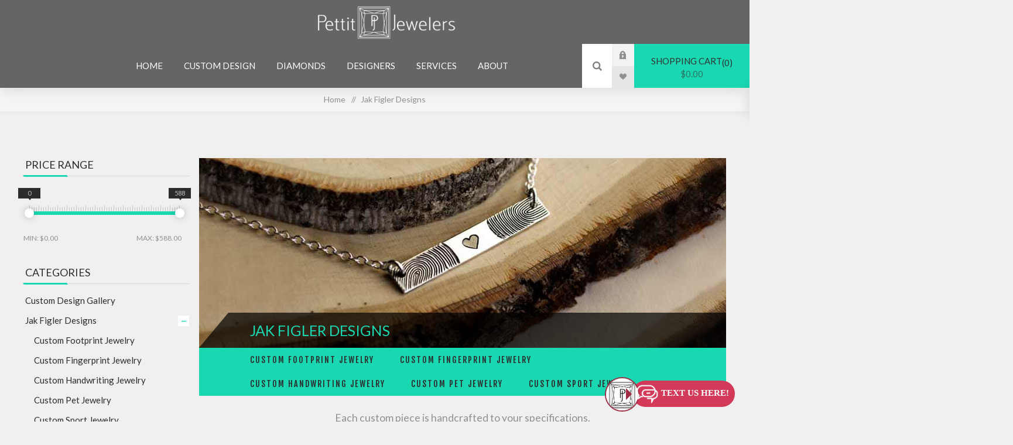

--- FILE ---
content_type: text/html; charset=utf-8
request_url: https://pettitjewelers.com/jak-figler-designs
body_size: 40809
content:
<!DOCTYPE html><html lang=en class=html-category-page><head><title>Jak Figler Designs | Custom Jewelry | Louisville, MS | Pettit Jewelers | Engagement Rings | Wedding Bands in Philadelphia MS</title><meta charset=UTF-8><meta name=description content="Capture the details of your love with our custom-made high quality keepsakes. Each custom piece is handcrafted to your specifications. Visit our store for details"><meta name=keywords content="Pettit Jewelers,Jak Figler Designs,Necklace Louisville,MS,Rings Carthage,MS,Custom Jewelry Meridian,MS,Jewelry Engraving Forest,MS"><meta name=generator content=nopCommerce><meta name=viewport content="width=device-width, initial-scale=1.0, user-scalable=0, minimum-scale=1.0, maximum-scale=1.0"><link rel=preload as=font href=/Themes/Venture/Content/fonts/venture-font.woff crossorigin><link href="https://fonts.googleapis.com/css?family=Fjalla+One&amp;subset=latin-ext&amp;display=swap" rel=stylesheet><link href="https://fonts.googleapis.com/css?family=Lato&amp;subset=latin-ext&amp;display=swap" rel=stylesheet><link href=css/glightbox/glightbox.css rel=stylesheet><script async src="https://www.googletagmanager.com/gtag/js?id=UA-197757555-1"></script><script>function gtag(){dataLayer.push(arguments)}window.dataLayer=window.dataLayer||[];gtag("js",new Date);gtag("config","UA-197757555-1")</script><link href=/Themes/Venture/Content/css/styles.css rel=stylesheet><link href=/Themes/Venture/Content/css/mobile.css rel=stylesheet><link href=/Themes/Venture/Content/css/480.css rel=stylesheet><link href=/Themes/Venture/Content/css/768.css rel=stylesheet><link href=/Themes/Venture/Content/css/1200.css rel=stylesheet><link href=/Plugins/SevenSpikes.Core/Styles/perfect-scrollbar.min.css rel=stylesheet><link href=/Plugins/SevenSpikes.Nop.Plugins.AjaxFilters/Themes/Venture/Content/AjaxFilters.css rel=stylesheet><link href=/Plugins/SevenSpikes.Nop.Plugins.MegaMenu/Themes/Venture/Content/MegaMenu.css rel=stylesheet><link href=/Plugins/SevenSpikes.Nop.Plugins.InstantSearch/Themes/Venture/Content/InstantSearch.css rel=stylesheet><link href=/Plugins/SevenSpikes.Nop.Plugins.AjaxCart/Themes/Venture/Content/ajaxCart.css rel=stylesheet><link href=/Plugins/SevenSpikes.Nop.Plugins.ProductRibbons/Styles/Ribbons.common.css rel=stylesheet><link href=/Plugins/SevenSpikes.Nop.Plugins.ProductRibbons/Themes/Venture/Content/Ribbons.css rel=stylesheet><link href=/Plugins/SevenSpikes.Nop.Plugins.QuickView/Themes/Venture/Content/QuickView.css rel=stylesheet><link href=/lib/fineuploader/fine-uploader.min.css rel=stylesheet><link href="/Themes/Venture/Content/css/theme.custom-1.css?v=146" rel=stylesheet><link rel="shortcut icon" href=\icons\icons_0\favicon.ico><body class="category-page-body dark-theme"><div class=page-loader><div class=loader></div></div><div class=ajax-loading-block-window style=display:none></div><div id=dialog-notifications-success title=Notification style=display:none></div><div id=dialog-notifications-error title=Error style=display:none></div><div id=dialog-notifications-warning title=Warning style=display:none></div><div id=bar-notification class=bar-notification-container data-close=Close></div><!--[if lte IE 8]><div style=clear:both;height:59px;text-align:center;position:relative><a href=http://www.microsoft.com/windows/internet-explorer/default.aspx target=_blank> <img src=/Themes/Venture/Content/img/ie_warning.jpg height=42 width=820 alt="You are using an outdated browser. For a faster, safer browsing experience, upgrade for free today."> </a></div><![endif]--><div class=master-wrapper-page><div class=header><div class=header-upper><div class=header-selectors-wrapper></div></div><div class=header-lower><div class=header-left><div class=header-logo><div class=spacertop10></div><a href="/" class=logo> <img alt="Pettit Jewelers" src=https://pettitjewelers.com/images/thumbs/0000783_pettit-jewelers-in-philadelphia-ms.png></a></div></div><div class=header-center><div class="header-menu dark-layout"><div class=close-menu><div class=mobile-logo><a href="/" class=logo> <img alt="Pettit Jewelers" src=https://pettitjewelers.com/images/thumbs/0000783_pettit-jewelers-in-philadelphia-ms.png></a></div><span>Close</span></div><ul class=mega-menu data-isrtlenabled=false data-enableclickfordropdown=false><li><a href="/" title=Home><span> Home</span></a><li class=has-sublist><a href=# class=with-subcategories title="Custom Design"><span> Custom Design</span></a><div class=plus-button></div><div class=sublist-wrap><ul class=sublist><li class=back-button><span>Back</span><li><a href=/start-a-new-order title="Start a New Order"><span> Start a New Order</span></a><li><a href=/custom-design title="Custom Design Gallery"><span> Custom Design Gallery</span></a></ul></div><li><a href=/diamonds title=Diamonds><span> Diamonds</span></a><li><a href=/designers title=Designers><span> Designers</span></a><li><a href=/services title=Services><span> Services</span></a><li class=has-sublist><a href=# class=with-subcategories title=About><span> About</span></a><div class=plus-button></div><div class=sublist-wrap><ul class=sublist><li class=back-button><span>Back</span><li><a href=/about-us title="About us"><span> About us</span></a><li><a href=/happy-customers title="Happy Customers"><span> Happy Customers</span></a><li><a href=testimonials title=Testimonials><span> Testimonials</span></a><li class=has-sublist><a href=# class=with-subcategories title=Education><span> Education</span></a><div class=plus-button></div><div class=sublist-wrap><ul class=sublist><li class=back-button><span>Back</span><li><a href=/diamond-guide title="Diamond Guide"><span> Diamond Guide</span></a><li><a href=/diamond-buying-tips title="Diamond Buying Tips"><span> Diamond Buying Tips</span></a><li><a href=/pearl-knowledge title="Pearl Knowledge"><span> Pearl Knowledge</span></a><li><a href=/precious-jewelry-metals title="Precious Jewelry Metals"><span> Precious Jewelry Metals</span></a><li><a href=/jewelry-care title="Jewelry Care"><span> Jewelry Care</span></a><li><a href=/gemstone-guide title="Gemstone Guide"><span> Gemstone Guide</span></a><li><a href=/birthstone-guide title="Birthstone Guide"><span> Birthstone Guide</span></a></ul></div><li><a href=/tv-commercials title="TV Commercials"><span> TV Commercials</span></a><li><a href=/contactus title="Contact Us"><span> Contact Us</span></a></ul></div></ul><div class=menu-title><span>Menu</span></div><ul class=mega-menu-responsive><li><a href="/" title=Home><span> Home</span></a><li class=has-sublist><a href=# class=with-subcategories title="Custom Design"><span> Custom Design</span></a><div class=plus-button></div><div class=sublist-wrap><ul class=sublist><li class=back-button><span>Back</span><li><a href=/start-a-new-order title="Start a New Order"><span> Start a New Order</span></a><li><a href=/custom-design title="Custom Design Gallery"><span> Custom Design Gallery</span></a></ul></div><li><a href=/diamonds title=Diamonds><span> Diamonds</span></a><li><a href=/designers title=Designers><span> Designers</span></a><li><a href=/services title=Services><span> Services</span></a><li class=has-sublist><a href=# class=with-subcategories title=About><span> About</span></a><div class=plus-button></div><div class=sublist-wrap><ul class=sublist><li class=back-button><span>Back</span><li><a href=/about-us title="About us"><span> About us</span></a><li><a href=/happy-customers title="Happy Customers"><span> Happy Customers</span></a><li><a href=testimonials title=Testimonials><span> Testimonials</span></a><li class=has-sublist><a href=# class=with-subcategories title=Education><span> Education</span></a><div class=plus-button></div><div class=sublist-wrap><ul class=sublist><li class=back-button><span>Back</span><li><a href=/diamond-guide title="Diamond Guide"><span> Diamond Guide</span></a><li><a href=/diamond-buying-tips title="Diamond Buying Tips"><span> Diamond Buying Tips</span></a><li><a href=/pearl-knowledge title="Pearl Knowledge"><span> Pearl Knowledge</span></a><li><a href=/precious-jewelry-metals title="Precious Jewelry Metals"><span> Precious Jewelry Metals</span></a><li><a href=/jewelry-care title="Jewelry Care"><span> Jewelry Care</span></a><li><a href=/gemstone-guide title="Gemstone Guide"><span> Gemstone Guide</span></a><li><a href=/birthstone-guide title="Birthstone Guide"><span> Birthstone Guide</span></a></ul></div><li><a href=/tv-commercials title="TV Commercials"><span> TV Commercials</span></a><li><a href=/contactus title="Contact Us"><span> Contact Us</span></a></ul></div></ul><div class=mobile-menu-items><div class=header-links><div class=header-links-box><div class="header-links-box-top not-authenticated"><div class="header-link-wrapper login"><a href="/login?returnUrl=%2Fjak-figler-designs" title="Log in" class=ico-login>Log in</a></div><div class="header-link-wrapper register"><a href="/register?returnUrl=%2Fjak-figler-designs" title=Register class=ico-register>Register</a></div></div><div class=header-links-box-bottom><div class=header-link-wrapper><a href=/wishlist title=Wishlist class=ico-wishlist> <span class=wishlist-label>Wishlist</span> <span class=wishlist-qty>(0)</span> </a></div></div></div></div></div></div></div><div class=header-right><div class="search-box store-search-box"><form method=get id=small-search-box-form action=/search><input type=search class=search-box-text id=small-searchterms autocomplete=off name=q placeholder="Search store" aria-label="Search store"> <input type=hidden class=instantSearchResourceElement data-highlightfirstfoundelement=true data-minkeywordlength=3 data-defaultproductsortoption=0 data-instantsearchurl=/instantSearchFor data-searchpageurl=/search data-searchinproductdescriptions=true data-numberofvisibleproducts=5 data-noresultsresourcetext=" No data found."> <input type=submit class="button-1 search-box-button" value=Search></form><div class=search-opener>Search</div></div><div class=header-links><div class=header-links-box><div class="header-links-box-top not-authenticated"><div class="header-link-wrapper login"><a href="/login?returnUrl=%2Fjak-figler-designs" title="Log in" class=ico-login>Log in</a></div><div class="header-link-wrapper register"><a href="/register?returnUrl=%2Fjak-figler-designs" title=Register class=ico-register>Register</a></div></div><div class=header-links-box-bottom><div class=header-link-wrapper><a href=/wishlist title=Wishlist class=ico-wishlist> <span class=wishlist-label>Wishlist</span> <span class=wishlist-qty>(0)</span> </a></div></div></div></div><div class=cart-wrapper id=flyout-cart data-removeitemfromcarturl=/VentureTheme/RemoveItemFromCart data-flyoutcarturl=/VentureTheme/FlyoutShoppingCart><div id=topcartlink><a href=/cart class=ico-cart> Shopping cart<span id=CartQuantityBox class=cart-qty><span class=cart-qty-number>0</span></span> <span class=cart-total>$0.00</span> </a></div><div class=flyout-cart><div class=mini-shopping-cart><div class=count>You have no items in your shopping cart.</div></div></div></div></div></div></div><div class=overlayOffCanvas></div><div class=responsive-nav-wrapper-parent><div class=responsive-nav-wrapper><div class=menu-title><span>Menu</span></div><div class=mobile-logo><a href="/" class=logo> <img alt="Pettit Jewelers" src=https://pettitjewelers.com/images/thumbs/0000783_pettit-jewelers-in-philadelphia-ms.png></a></div><div class=search-wrap><span>Search</span></div><div class=shopping-cart-link><a href=/cart>Shopping cart</a></div></div></div><div class=master-wrapper-content><div class=ajaxCartInfo data-getajaxcartbuttonurl=/NopAjaxCart/GetAjaxCartButtonsAjax data-productpageaddtocartbuttonselector=.add-to-cart-button data-productboxaddtocartbuttonselector=.product-box-add-to-cart-button data-productboxproductitemelementselector=.product-item data-usenopnotification=False data-nopnotificationcartresource="The product has been added to your &lt;a href=&#34;/cart&#34;>shopping cart&lt;/a>" data-nopnotificationwishlistresource="The product has been added to your &lt;a href=&#34;/wishlist&#34;>wishlist&lt;/a>" data-enableonproductpage=True data-enableoncatalogpages=True data-minishoppingcartquatityformattingresource=({0}) data-miniwishlistquatityformattingresource=({0}) data-addtowishlistbuttonselector=.add-to-wishlist-button></div><input id=addProductVariantToCartUrl name=addProductVariantToCartUrl type=hidden value=/AddProductFromProductDetailsPageToCartAjax> <input id=addProductToCartUrl name=addProductToCartUrl type=hidden value=/AddProductToCartAjax> <input id=miniShoppingCartUrl name=miniShoppingCartUrl type=hidden value=/MiniShoppingCart> <input id=flyoutShoppingCartUrl name=flyoutShoppingCartUrl type=hidden value=/NopAjaxCartFlyoutShoppingCart> <input id=checkProductAttributesUrl name=checkProductAttributesUrl type=hidden value=/CheckIfProductOrItsAssociatedProductsHasAttributes> <input id=getMiniProductDetailsViewUrl name=getMiniProductDetailsViewUrl type=hidden value=/GetMiniProductDetailsView> <input id=flyoutShoppingCartPanelSelector name=flyoutShoppingCartPanelSelector type=hidden value=#flyout-cart> <input id=shoppingCartMenuLinkSelector name=shoppingCartMenuLinkSelector type=hidden value=.cart-qty> <input id=wishlistMenuLinkSelector name=wishlistMenuLinkSelector type=hidden value=span.wishlist-qty><div id=product-ribbon-info data-productid=0 data-productboxselector=".product-item, .item-holder" data-productboxpicturecontainerselector=".picture, .item-picture" data-productpagepicturesparentcontainerselector=.product-essential data-productpagebugpicturecontainerselector=.picture data-retrieveproductribbonsurl=/RetrieveProductRibbons></div><div class=quickViewData data-productselector=.product-item data-productselectorchild=.picture data-retrievequickviewurl=/quickviewdata data-quickviewbuttontext="Quick View" data-quickviewbuttontitle="Quick View" data-isquickviewpopupdraggable=False data-enablequickviewpopupoverlay=True data-accordionpanelsheightstyle=content data-getquickviewbuttonroute=/getquickviewbutton></div><div class=breadcrumb><ul itemscope itemtype=http://schema.org/BreadcrumbList><li><a href="/" title=Home>Home</a> <span class=delimiter>/</span><li itemprop=itemListElement itemscope itemtype=http://schema.org/ListItem><strong class=current-item itemprop=name>Jak Figler Designs</strong> <span itemprop=item itemscope itemtype=http://schema.org/Thing id=/jak-figler-designs> </span><meta itemprop=position content=1></ul></div><div class=master-column-wrapper><div class="center-2 items-3"><div class="page category-page"><div class=category-page-title><div class=title-picture-wrapper><div class=category-picture-wrapper><img alt="Picture for category Jak Figler Designs" title="Picture for category Jak Figler Designs" src=https://www.pettitjewelers.com/images/thumbs/0001342_jak-figler-designs.jpeg></div><h1><span>Jak Figler Designs</span></h1></div><div class=sub-category-toggle-select>Select Subcategory</div><div class=sub-categories-wrapper><div class=title><a href=/custom-footprint-jewelry title="Show products in category Custom Footprint Jewelry"> Custom Footprint Jewelry </a></div><div class=title><a href=/custom-fingerprint-jewelry title="Show products in category Custom Fingerprint Jewelry"> Custom Fingerprint Jewelry </a></div><div class=title><a href=/custom-handwriting-jewelry title="Show products in category Custom Handwriting Jewelry"> Custom Handwriting Jewelry </a></div><div class=title><a href=/custom-pet-jewelry title="Show products in category Custom Pet Jewelry"> Custom Pet Jewelry </a></div><div class=title><a href=/custom-sport-jewelry title="Show products in category Custom Sport Jewelry"> Custom Sport Jewelry </a></div></div></div><div class=page-body><div class=category-description><h3 class=text-center>Each custom piece is handcrafted to your specifications. <br> Please contact <a class=btint href=mailto:Nicole@pettitjewelers.com>Nicole</a> at Pettit Jewelers for more information and pricing.</h3></div><div class=product-selectors><div class=filters-button-wrapper><button class=filters-button>Filter</button></div><div class=product-viewmode><a href="https://pettitjewelers.com/jak-figler-designs?viewmode=grid" title=Grid class="viewmode-icon grid hidden" style=display:none></a> <span data-items=3 title="3 Items in Grid" class="grid items-3 selected">3 Items in Grid</span> <span data-items=4 title="4 Items in Grid" class="grid items-4">4 Items in Grid</span> <a href="https://pettitjewelers.com/jak-figler-designs?viewmode=list" title=List class="viewmode-icon list">List</a></div><div class=compare-products-link><a href=/compareproducts>Compare products list</a></div><div class=product-page-size><select id=products-pagesize name=products-pagesize onchange=setLocation(this.value) aria_label="Select product sort order"><option value="https://pettitjewelers.com/jak-figler-designs?pagesize=3">3 items per page<option value="https://pettitjewelers.com/jak-figler-designs?pagesize=6" selected>6 items per page<option value="https://pettitjewelers.com/jak-figler-designs?pagesize=9">9 items per page</select></div><div class=product-sorting><select aria-label="Select product sort order" id=products-orderby name=products-orderby onchange=setLocation(this.value)><option selected value="https://pettitjewelers.com/jak-figler-designs?orderby=0">Position<option value="https://pettitjewelers.com/jak-figler-designs?orderby=5">Name: A to Z<option value="https://pettitjewelers.com/jak-figler-designs?orderby=6">Name: Z to A<option value="https://pettitjewelers.com/jak-figler-designs?orderby=10">Price: Low to High<option value="https://pettitjewelers.com/jak-figler-designs?orderby=11">Price: High to Low<option value="https://pettitjewelers.com/jak-figler-designs?orderby=15">Created on</select></div></div><div class=product-filters></div><div class=product-grid><div class=item-grid><div class=item-box><div class=product-item data-productid=605><div class=picture><a href=/custom-fingerprint-jewelry-2 title="Show details for Custom Fingerprint Jewelry"> <img src="[data-uri]" data-lazyloadsrc=https://pettitjewelers.com/images/thumbs/0001225_custom-fingerprint-jewelry_360.jpeg alt="Picture of Custom Fingerprint Jewelry" title="Show details for Custom Fingerprint Jewelry" class=picture-img> </a></div><div class=details><h2 class=product-title><a href=/custom-fingerprint-jewelry-2>Custom Fingerprint Jewelry</a></h2><div class=product-rating-box title="0 review(s)"><div class=rating><div style=width:0%></div></div></div><div class=description></div><div class=add-info><div class=prices><div class=box-prices-wrapper><span class="price actual-price">Call for pricing</span></div><div class=additional-price-info></div></div><div class="buttons items-4"><input type=button value="Add to compare list" title="Add to compare list" class="button-2 add-to-compare-list-button" onclick="return AjaxCart.addproducttocomparelist(&#34;/compareproducts/add/605&#34;),!1"> <input type=button value="Add to wishlist" title="Add to wishlist" class="button-2 add-to-wishlist-button" onclick="return AjaxCart.addproducttocart_catalog(&#34;/addproducttocart/catalog/605/2/1&#34;),!1"></div></div></div></div></div><div class=item-box><div class=product-item data-productid=648><div class=picture><a href=/custom-footprint-jewelry-2 title="Show details for Custom Footprint Jewelry"> <img src="[data-uri]" data-lazyloadsrc=https://pettitjewelers.com/images/thumbs/0001274_custom-footprint-jewelry_360.jpeg alt="Picture of Custom Footprint Jewelry" title="Show details for Custom Footprint Jewelry" class=picture-img> </a></div><div class=details><h2 class=product-title><a href=/custom-footprint-jewelry-2>Custom Footprint Jewelry</a></h2><div class=product-rating-box title="0 review(s)"><div class=rating><div style=width:0%></div></div></div><div class=description></div><div class=add-info><div class=prices><div class=box-prices-wrapper><span class="price actual-price">Call for pricing</span></div><div class=additional-price-info></div></div><div class="buttons items-4"><input type=button value="Add to compare list" title="Add to compare list" class="button-2 add-to-compare-list-button" onclick="return AjaxCart.addproducttocomparelist(&#34;/compareproducts/add/648&#34;),!1"> <input type=button value="Add to wishlist" title="Add to wishlist" class="button-2 add-to-wishlist-button" onclick="return AjaxCart.addproducttocart_catalog(&#34;/addproducttocart/catalog/648/2/1&#34;),!1"></div></div></div></div></div><div class=item-box><div class=product-item data-productid=681><div class=picture><a href=/custom-handwriting-jewelry-2 title="Show details for Custom Handwriting Jewelry"> <img src="[data-uri]" data-lazyloadsrc=https://www.pettitjewelers.com/images/thumbs/0001330_custom-handwriting-jewelry_360.jpeg alt="Picture of Custom Handwriting Jewelry" title="Show details for Custom Handwriting Jewelry" class=picture-img> </a></div><div class=details><h2 class=product-title><a href=/custom-handwriting-jewelry-2>Custom Handwriting Jewelry</a></h2><div class=product-rating-box title="0 review(s)"><div class=rating><div style=width:0%></div></div></div><div class=description></div><div class=add-info><div class=prices><div class=box-prices-wrapper><span class="price actual-price">Call for pricing</span></div><div class=additional-price-info></div></div><div class="buttons items-4"><input type=button value="Add to compare list" title="Add to compare list" class="button-2 add-to-compare-list-button" onclick="return AjaxCart.addproducttocomparelist(&#34;/compareproducts/add/681&#34;),!1"> <input type=button value="Add to wishlist" title="Add to wishlist" class="button-2 add-to-wishlist-button" onclick="return AjaxCart.addproducttocart_catalog(&#34;/addproducttocart/catalog/681/2/1&#34;),!1"></div></div></div></div></div><div class=item-box><div class=product-item data-productid=665><div class=picture><a href=/custom-pet-jewelry-2 title="Show details for Custom Pet Jewelry"> <img src="[data-uri]" data-lazyloadsrc=https://pettitjewelers.com/images/thumbs/0001292_custom-pet-jewelry_360.jpeg alt="Picture of Custom Pet Jewelry" title="Show details for Custom Pet Jewelry" class=picture-img> </a></div><div class=details><h2 class=product-title><a href=/custom-pet-jewelry-2>Custom Pet Jewelry</a></h2><div class=product-rating-box title="0 review(s)"><div class=rating><div style=width:0%></div></div></div><div class=description></div><div class=add-info><div class=prices><div class=box-prices-wrapper><span class="price actual-price">Call for pricing</span></div><div class=additional-price-info></div></div><div class="buttons items-4"><input type=button value="Add to compare list" title="Add to compare list" class="button-2 add-to-compare-list-button" onclick="return AjaxCart.addproducttocomparelist(&#34;/compareproducts/add/665&#34;),!1"> <input type=button value="Add to wishlist" title="Add to wishlist" class="button-2 add-to-wishlist-button" onclick="return AjaxCart.addproducttocart_catalog(&#34;/addproducttocart/catalog/665/2/1&#34;),!1"></div></div></div></div></div><div class=item-box><div class=product-item data-productid=675><div class=picture><a href=/custom-pet-jewelry-12 title="Show details for Custom Sport Jewelry"> <img src="[data-uri]" data-lazyloadsrc=https://pettitjewelers.com/images/thumbs/0001304_custom-sport-jewelry_360.jpeg alt="Picture of Custom Sport Jewelry" title="Show details for Custom Sport Jewelry" class=picture-img> </a></div><div class=details><h2 class=product-title><a href=/custom-pet-jewelry-12>Custom Sport Jewelry</a></h2><div class=product-rating-box title="0 review(s)"><div class=rating><div style=width:0%></div></div></div><div class=description></div><div class=add-info><div class=prices><div class=box-prices-wrapper><span class="price actual-price">Call for pricing</span></div><div class=additional-price-info></div></div><div class="buttons items-4"><input type=button value="Add to compare list" title="Add to compare list" class="button-2 add-to-compare-list-button" onclick="return AjaxCart.addproducttocomparelist(&#34;/compareproducts/add/675&#34;),!1"> <input type=button value="Add to wishlist" title="Add to wishlist" class="button-2 add-to-wishlist-button" onclick="return AjaxCart.addproducttocart_catalog(&#34;/addproducttocart/catalog/675/2/1&#34;),!1"></div></div></div></div></div><div class=item-box><div class=product-item data-productid=606><div class=picture><a href=/custom-fingerprint-jewelry-3 title="Show details for Custom Fingerprint Jewelry"> <img src="[data-uri]" data-lazyloadsrc=https://pettitjewelers.com/images/thumbs/0001226_custom-fingerprint-jewelry_360.jpeg alt="Picture of Custom Fingerprint Jewelry" title="Show details for Custom Fingerprint Jewelry" class=picture-img> </a></div><div class=details><h2 class=product-title><a href=/custom-fingerprint-jewelry-3>Custom Fingerprint Jewelry</a></h2><div class=product-rating-box title="0 review(s)"><div class=rating><div style=width:0%></div></div></div><div class=description></div><div class=add-info><div class=prices><div class=box-prices-wrapper><span class="price actual-price">Call for pricing</span></div><div class=additional-price-info></div></div><div class="buttons items-4"><input type=button value="Add to compare list" title="Add to compare list" class="button-2 add-to-compare-list-button" onclick="return AjaxCart.addproducttocomparelist(&#34;/compareproducts/add/606&#34;),!1"> <input type=button value="Add to wishlist" title="Add to wishlist" class="button-2 add-to-wishlist-button" onclick="return AjaxCart.addproducttocart_catalog(&#34;/addproducttocart/catalog/606/2/1&#34;),!1"></div></div></div></div></div></div></div><div class=pager><ul><li class=current-page><span>1</span><li class=individual-page><a href="https://pettitjewelers.com/jak-figler-designs?pagenumber=2">2</a><li class=individual-page><a href="https://pettitjewelers.com/jak-figler-designs?pagenumber=3">3</a><li class=individual-page><a href="https://pettitjewelers.com/jak-figler-designs?pagenumber=4">4</a><li class=individual-page><a href="https://pettitjewelers.com/jak-figler-designs?pagenumber=5">5</a><li class=next-page><a href="https://pettitjewelers.com/jak-figler-designs?pagenumber=2">Next</a><li class=last-page><a href="https://pettitjewelers.com/jak-figler-designs?pagenumber=16">Last</a></ul></div></div></div></div><div class=side-2><div class=nopAjaxFilters7Spikes data-categoryid=20 data-manufacturerid=0 data-vendorid=0 data-isonsearchpage=False data-searchkeyword="" data-searchcategoryid=0 data-searchmanufacturerid=0 data-searchvendorid=0 data-searchpricefrom="" data-searchpriceto="" data-searchincludesubcategories=False data-searchinproductdescriptions=False data-searchadvancedsearch=False data-getfilteredproductsurl=/getFilteredProducts data-productslistpanelselector=.product-list data-productsgridpanelselector=.product-grid data-pagerpanelselector=.pager data-pagerpanelintegrationselector=".product-grid, .product-list" data-sortoptionsdropdownselector=#products-orderby data-viewoptionsdropdownselector=".viewmode-icon, #products-viewmode" data-productspagesizedropdownselector=#products-pagesize data-filtersuimode=usecheckboxes data-defaultviewmode=grid data-enableinfinitescroll=False data-infinitescrollloadertext="Loading more products ..." data-scrolltoelement=False data-scrolltoelementselector=.product-selectors data-scrolltoelementadditionaloffset=0 data-showselectedfilterspanel=False data-numberofreturnedproductsselector=false data-selectedoptionstargetselector=".nopAjaxFilters7Spikes .filtersPanel:first" data-selectedoptionstargetaction=prependTo data-isrtl=false data-closefilterspanelafterfiltrationinmobile=true data-no-products-window-title="No results found" data-no-products-window-message="There are no products for the filters that you selected. Please widen your search criteria."><div class=filtersTitlePanel><p class=filtersTitle>Filter by:</p><a class=clearFilterOptionsAll>Clear All</a></div><span class=close-btn>Close</span><div class=filtersPanel><div class="block filter-block priceRangeFilterPanel7Spikes" data-currentcurrencysymbol=$><div class=title><a class=toggleControl>Price range</a> <a class=clearPriceRangeFilter>Clear</a></div><div class=filtersGroupPanel><div class=priceRangeMinMaxPanel><span class=priceRangeMinPanel> <span>Min:</span> <span class=priceRangeMinPrice>$0.00</span> </span> <span class=priceRangeMaxPanel> <span>Max:</span> <span class=priceRangeMaxPrice>$588.00</span> </span></div><div id=slider class=price-range-slider data-sliderminvalue=0 data-slidermaxvalue=588 data-selectedfromvalue=0 data-selectedtovalue=588 data-customformatting=""></div><div class=priceRangeCurrentPricesPanel><span class=currentMinPrice>$0</span> <span class=currentMaxPrice>$588</span></div></div></div></div><div class="block filter-block selected-options" style=display:none><div class=title><a class=toggleControl>Selected Options</a></div><div class=filtersGroupPanel><ul class=selected-options-list></ul></div></div><div class="number-of-returned-products sample-element" style=display:none><span class=showing-text>Showing</span> <span class=productsPerPage></span> <span class=of-text>of</span> <span class=allProductsReturned></span> <span class=results-text>results</span></div><div class=returned-products-filters-panel style=display:none><span class=allProductsReturned></span></div></div><input id=availableSortOptionsJson name=availableSortOptionsJson type=hidden value="[{&#34;Disabled&#34;:false,&#34;Group&#34;:null,&#34;Selected&#34;:true,&#34;Text&#34;:&#34;Position&#34;,&#34;Value&#34;:&#34;0&#34;},{&#34;Disabled&#34;:false,&#34;Group&#34;:null,&#34;Selected&#34;:false,&#34;Text&#34;:&#34;Name: A to Z&#34;,&#34;Value&#34;:&#34;5&#34;},{&#34;Disabled&#34;:false,&#34;Group&#34;:null,&#34;Selected&#34;:false,&#34;Text&#34;:&#34;Name: Z to A&#34;,&#34;Value&#34;:&#34;6&#34;},{&#34;Disabled&#34;:false,&#34;Group&#34;:null,&#34;Selected&#34;:false,&#34;Text&#34;:&#34;Price: Low to High&#34;,&#34;Value&#34;:&#34;10&#34;},{&#34;Disabled&#34;:false,&#34;Group&#34;:null,&#34;Selected&#34;:false,&#34;Text&#34;:&#34;Price: High to Low&#34;,&#34;Value&#34;:&#34;11&#34;},{&#34;Disabled&#34;:false,&#34;Group&#34;:null,&#34;Selected&#34;:false,&#34;Text&#34;:&#34;Created on&#34;,&#34;Value&#34;:&#34;15&#34;}]"> <input id=availableViewModesJson name=availableViewModesJson type=hidden value="[{&#34;Disabled&#34;:false,&#34;Group&#34;:null,&#34;Selected&#34;:true,&#34;Text&#34;:&#34;Grid&#34;,&#34;Value&#34;:&#34;grid&#34;},{&#34;Disabled&#34;:false,&#34;Group&#34;:null,&#34;Selected&#34;:false,&#34;Text&#34;:&#34;List&#34;,&#34;Value&#34;:&#34;list&#34;}]"> <input id=availablePageSizesJson name=availablePageSizesJson type=hidden value="[{&#34;Disabled&#34;:false,&#34;Group&#34;:null,&#34;Selected&#34;:false,&#34;Text&#34;:&#34;3&#34;,&#34;Value&#34;:&#34;3&#34;},{&#34;Disabled&#34;:false,&#34;Group&#34;:null,&#34;Selected&#34;:true,&#34;Text&#34;:&#34;6&#34;,&#34;Value&#34;:&#34;6&#34;},{&#34;Disabled&#34;:false,&#34;Group&#34;:null,&#34;Selected&#34;:false,&#34;Text&#34;:&#34;9&#34;,&#34;Value&#34;:&#34;9&#34;}]"><div class=blocks-wrapper><div class="block block-category-navigation"><div class=title><strong>Categories</strong></div><div class=listbox><ul class=list><li class=inactive><a href=/custom-design> Custom Design Gallery </a><li class="active last"><a href=/jak-figler-designs class=width-sublist> Jak Figler Designs </a><div class=sublist-toggle-button></div><ul class=sublist><li class=inactive><a href=/custom-footprint-jewelry> Custom Footprint Jewelry </a><li class=inactive><a href=/custom-fingerprint-jewelry> Custom Fingerprint Jewelry </a><li class=inactive><a href=/custom-handwriting-jewelry> Custom Handwriting Jewelry </a><li class=inactive><a href=/custom-pet-jewelry> Custom Pet Jewelry </a><li class=inactive><a href=/custom-sport-jewelry> Custom Sport Jewelry </a></ul></ul></div></div></div></div></div></div><div class=footer><div class=footer-upper><div class="footer-block find-us"><div class=title><strong>Find Us</strong></div><ul class="list footer-collapse"><li class=address><span>205 Range Avenue, <br>Philadelphia, MS 39350</span><li class=e-mail><span>Pettitjewelers@gmail.com</span><li class=mobile-phone><span>(601) 389-8066</span><li class=phone><span>(601) 389-8066</span><li class=stoure-hours><p style=margin-top:10px;line-height:1.5><u style=text-decoration:underline>Store Hours:</u><br> Mon - Thur: 9:30am - 4:00pm<br> Fri: 9:30am - 3:00pm<br> Sat and Sun: By Appointment only<br></ul></div><div class="footer-block information"><div class=title><strong>Information</strong></div><ul class="list footer-collapse"><li><a href=/contactus>Contact us</a><li><a href=/about-us>About us</a><li><a href=/designers>Designers</a><li><a href=/services>Services</a><li><a href=/refund-policy>Refund Policy</a><li><a href=/conditionsofuse>Terms Of Service</a><li><a href=/testimonials>Testimonials</a></ul></div><div class="footer-block my-account"><div class=title><strong>My Account</strong></div><ul class="list footer-collapse"><li><a href=/order/history>Orders</a><li><a href=/customer/addresses>Addresses</a><li><a href=/recentlyviewedproducts>Recently viewed products</a><li><a href=/sitemap>Sitemap</a></ul></div><div class="footer-block newsetter"><div class=title><strong>Newsletter</strong></div><div class=footer-collapse><p class=newsletter-subscribe-text>Be the first to hear about our latest offers and discounts!<div class=newsletter><div class=title><strong>Newsletter</strong></div><div class=newsletter-subscribe id=newsletter-subscribe-block><div class=newsletter-email><input id=newsletter-email class=newsletter-subscribe-text placeholder="Enter your email here..." aria-label="Sign up for our newsletter" type=email name=NewsletterEmail> <input type=button value=Subscribe id=newsletter-subscribe-button class="button-1 newsletter-subscribe-button"></div><div class=newsletter-validation><span id=subscribe-loading-progress style=display:none class=please-wait>Wait...</span> <span class=field-validation-valid data-valmsg-for=NewsletterEmail data-valmsg-replace=true></span></div></div><div class=newsletter-result id=newsletter-result-block></div></div></div><div style=display:flex><img src=images/rjo-logo.png class="img-responsive center-block borderedimg1" alt=RJO>&nbsp;<img src=images/jbt-logo.png class="img-responsive center-block borderedimg1" alt=JBT></div></div></div><div class=footer-middle><ul class=social-sharing><li><a target=_blank class=facebook href=https://www.facebook.com/Pettitjewelers aria-label="Follow us on Facebook"></a><li><a target=_blank class=pinterest href="https://www.pinterest.com/pettitjewelers/" aria-label="Follow us on Pinterest"></a><li><a target=_blank class=instagram href=https://www.Instagram.com/pettit_jewelers aria-label="Follow us on Instagram"></a><li><a class=rss href=/news/rss/1 aria-label=RSS></a></ul></div><div class=footer-lower><div class=footer-disclaimer>Copyright &copy; 2025 Pettit Jewelers. All rights reserved.</div><div class=footer-powered-by>Powered by <a href="https://www.nopcommerce.com/">nopCommerce</a></div></div></div></div><script src=/lib/jquery/jquery-3.4.1.min.js></script><script src=/lib/jquery-validate/jquery.validate-v1.19.1/jquery.validate.min.js></script><script src=/lib/jquery-validate/jquery.validate.unobtrusive-v3.2.11/jquery.validate.unobtrusive.min.js></script><script src=/lib/jquery-ui/jquery-ui-1.12.1.custom/jquery-ui.min.js></script><script src=/lib/jquery-migrate/jquery-migrate-3.1.0.min.js></script><script src=/Plugins/SevenSpikes.Core/Scripts/iOS-12-array-reverse-fix.min.js></script><script src=/js/public.common.js></script><script src=/js/public.ajaxcart.js></script><script src=/js/public.countryselect.js></script><script src=/lib/kendo/2020.1.406/js/kendo.core.min.js></script><script src=/lib/kendo/2020.1.406/js/kendo.userevents.min.js></script><script src=/lib/kendo/2020.1.406/js/kendo.draganddrop.min.js></script><script src=/lib/kendo/2020.1.406/js/kendo.popup.min.js></script><script src=/lib/kendo/2020.1.406/js/kendo.window.min.js></script><script src=/Plugins/SevenSpikes.Nop.Plugins.InstantSearch/Scripts/InstantSearch.min.js></script><script src=/lib/kendo/2020.1.406/js/kendo.data.min.js></script><script src=/lib/kendo/2020.1.406/js/kendo.list.min.js></script><script src=/lib/kendo/2020.1.406/js/kendo.autocomplete.min.js></script><script src=/lib/kendo/2020.1.406/js/kendo.fx.min.js></script><script src=/Plugins/SevenSpikes.Core/Scripts/jquery.json-2.4.min.js></script><script src=/Plugins/SevenSpikes.Core/Scripts/sevenspikes.core.min.js></script><script src=/Plugins/SevenSpikes.Nop.Plugins.AjaxFilters/Scripts/jquery.address-1.6.min.js></script><script src=/Plugins/SevenSpikes.Nop.Plugins.AjaxFilters/Scripts/HistoryState.min.js></script><script src=/Plugins/SevenSpikes.Nop.Plugins.AjaxFilters/Scripts/Filters.min.js></script><script src=/Plugins/SevenSpikes.Nop.Plugins.AjaxFilters/Scripts/PriceRangeFilterSlider.min.js></script><script src=/Plugins/SevenSpikes.Nop.Plugins.AjaxFilters/Scripts/jquery.ui.touch-punch.min.js></script><script src=/Plugins/SevenSpikes.Nop.Plugins.AjaxFilters/Scripts/FiltersQuery.min.js></script><script src=/Plugins/SevenSpikes.Core/Scripts/perfect-scrollbar.min.js></script><script src=/Plugins/SevenSpikes.Nop.Plugins.MegaMenu/Scripts/MegaMenu.min.js></script><script src=/Plugins/SevenSpikes.Nop.Plugins.AjaxCart/Scripts/AjaxCart.min.js></script><script src=/Plugins/SevenSpikes.Nop.Plugins.ProductRibbons/Scripts/ProductRibbons.min.js></script><script src=/lib/fineuploader/jquery.fine-uploader.min.js></script><script src=/Plugins/SevenSpikes.Nop.Plugins.QuickView/Scripts/QuickView.min.js></script><script src=/Plugins/SevenSpikes.Core/Scripts/cloudzoom.core.min.js></script><script src=/Plugins/SevenSpikes.Core/Scripts/sevenspikes.theme.min.js></script><script src=/Plugins/SevenSpikes.Core/Scripts/cookiehelper.min.js></script><script src=/Themes/Venture/Content/scripts/venture.js></script><script>$(document).ready(function(){$(".header").on("mouseenter","#flyout-cart",function(){$(this).addClass("active")}).on("mouseleave","#flyout-cart",function(){$(this).removeClass("active")})})</script><script id=instantSearchItemTemplate type=text/x-kendo-template>
    <div class="instant-search-item" data-url="${ data.CustomProperties.Url }">
        <a class="iOS-temp" href="${ data.CustomProperties.Url }">
            <div class="img-block">
                <img src="${ data.DefaultPictureModel.ImageUrl }" alt="${ data.Name }" title="${ data.Name }" style="border: none">
            </div>
            <div class="detail">
                <div class="title">${ data.Name }</div>
                <div class="price"># var price = ""; if (data.ProductPrice.Price) { price = data.ProductPrice.Price } # #= price #</div>           
            </div>
        </a>
    </div>
</script><script>$("#small-search-box-form").on("submit",function(n){$("#small-searchterms").val()==""&&(alert("Please enter some search keyword"),$("#small-searchterms").focus(),n.preventDefault())})</script><script>var localized_data={AjaxCartFailure:"Failed to add the product. Please refresh the page and try one more time."};AjaxCart.init(!1,".cart-qty",".wishlist-qty","#flyout-cart",localized_data)</script><script>function newsletter_subscribe(n){var t=$("#subscribe-loading-progress"),i;t.show();i={subscribe:n,email:$("#newsletter-email").val()};$.ajax({cache:!1,type:"POST",url:"/subscribenewsletter",data:i,success:function(n){$("#newsletter-result-block").html(n.Result);n.Success?($("#newsletter-subscribe-block").hide(),$("#newsletter-result-block").show()):$("#newsletter-result-block").fadeIn("slow").delay(2e3).fadeOut("slow")},error:function(){alert("Failed to subscribe.")},complete:function(){t.hide()}})}$(document).ready(function(){$("#newsletter-subscribe-button").on("click",function(){newsletter_subscribe("true")});$("#newsletter-email").on("keydown",function(n){if(n.keyCode==13)return $("#newsletter-subscribe-button").trigger("click"),!1})})</script><div class=scroll-back-button id=goToTop></div><div id=textmechatwidget></div><script src=https://app.textmechat.com/js/jquery-1.10.0.min.js></script><script src=https://app.textmechat.com/Widget/MainWidget/js/widget.js data-id=626695 id=myscript></script><script>(function(n){"use strict";n(function(){Widgets.MainWidget(n("div#textmechatwidget"),"app.textmechat.com")})})(jQuery)</script><script src=js/glightbox/glightbox.min.js></script><script>const glightbox=GLightbox({selector:".glightbox"})</script>

--- FILE ---
content_type: text/html; charset=utf-8
request_url: https://www.google.com/recaptcha/api2/anchor?ar=1&k=6Le6f90ZAAAAAFcIWkYqEbVybKfFVntZiD2Tz0TE&co=aHR0cHM6Ly9wZXR0aXRqZXdlbGVycy5jb206NDQz&hl=en&v=naPR4A6FAh-yZLuCX253WaZq&size=normal&anchor-ms=20000&execute-ms=15000&cb=gtanrhcfeq72
body_size: 45703
content:
<!DOCTYPE HTML><html dir="ltr" lang="en"><head><meta http-equiv="Content-Type" content="text/html; charset=UTF-8">
<meta http-equiv="X-UA-Compatible" content="IE=edge">
<title>reCAPTCHA</title>
<style type="text/css">
/* cyrillic-ext */
@font-face {
  font-family: 'Roboto';
  font-style: normal;
  font-weight: 400;
  src: url(//fonts.gstatic.com/s/roboto/v18/KFOmCnqEu92Fr1Mu72xKKTU1Kvnz.woff2) format('woff2');
  unicode-range: U+0460-052F, U+1C80-1C8A, U+20B4, U+2DE0-2DFF, U+A640-A69F, U+FE2E-FE2F;
}
/* cyrillic */
@font-face {
  font-family: 'Roboto';
  font-style: normal;
  font-weight: 400;
  src: url(//fonts.gstatic.com/s/roboto/v18/KFOmCnqEu92Fr1Mu5mxKKTU1Kvnz.woff2) format('woff2');
  unicode-range: U+0301, U+0400-045F, U+0490-0491, U+04B0-04B1, U+2116;
}
/* greek-ext */
@font-face {
  font-family: 'Roboto';
  font-style: normal;
  font-weight: 400;
  src: url(//fonts.gstatic.com/s/roboto/v18/KFOmCnqEu92Fr1Mu7mxKKTU1Kvnz.woff2) format('woff2');
  unicode-range: U+1F00-1FFF;
}
/* greek */
@font-face {
  font-family: 'Roboto';
  font-style: normal;
  font-weight: 400;
  src: url(//fonts.gstatic.com/s/roboto/v18/KFOmCnqEu92Fr1Mu4WxKKTU1Kvnz.woff2) format('woff2');
  unicode-range: U+0370-0377, U+037A-037F, U+0384-038A, U+038C, U+038E-03A1, U+03A3-03FF;
}
/* vietnamese */
@font-face {
  font-family: 'Roboto';
  font-style: normal;
  font-weight: 400;
  src: url(//fonts.gstatic.com/s/roboto/v18/KFOmCnqEu92Fr1Mu7WxKKTU1Kvnz.woff2) format('woff2');
  unicode-range: U+0102-0103, U+0110-0111, U+0128-0129, U+0168-0169, U+01A0-01A1, U+01AF-01B0, U+0300-0301, U+0303-0304, U+0308-0309, U+0323, U+0329, U+1EA0-1EF9, U+20AB;
}
/* latin-ext */
@font-face {
  font-family: 'Roboto';
  font-style: normal;
  font-weight: 400;
  src: url(//fonts.gstatic.com/s/roboto/v18/KFOmCnqEu92Fr1Mu7GxKKTU1Kvnz.woff2) format('woff2');
  unicode-range: U+0100-02BA, U+02BD-02C5, U+02C7-02CC, U+02CE-02D7, U+02DD-02FF, U+0304, U+0308, U+0329, U+1D00-1DBF, U+1E00-1E9F, U+1EF2-1EFF, U+2020, U+20A0-20AB, U+20AD-20C0, U+2113, U+2C60-2C7F, U+A720-A7FF;
}
/* latin */
@font-face {
  font-family: 'Roboto';
  font-style: normal;
  font-weight: 400;
  src: url(//fonts.gstatic.com/s/roboto/v18/KFOmCnqEu92Fr1Mu4mxKKTU1Kg.woff2) format('woff2');
  unicode-range: U+0000-00FF, U+0131, U+0152-0153, U+02BB-02BC, U+02C6, U+02DA, U+02DC, U+0304, U+0308, U+0329, U+2000-206F, U+20AC, U+2122, U+2191, U+2193, U+2212, U+2215, U+FEFF, U+FFFD;
}
/* cyrillic-ext */
@font-face {
  font-family: 'Roboto';
  font-style: normal;
  font-weight: 500;
  src: url(//fonts.gstatic.com/s/roboto/v18/KFOlCnqEu92Fr1MmEU9fCRc4AMP6lbBP.woff2) format('woff2');
  unicode-range: U+0460-052F, U+1C80-1C8A, U+20B4, U+2DE0-2DFF, U+A640-A69F, U+FE2E-FE2F;
}
/* cyrillic */
@font-face {
  font-family: 'Roboto';
  font-style: normal;
  font-weight: 500;
  src: url(//fonts.gstatic.com/s/roboto/v18/KFOlCnqEu92Fr1MmEU9fABc4AMP6lbBP.woff2) format('woff2');
  unicode-range: U+0301, U+0400-045F, U+0490-0491, U+04B0-04B1, U+2116;
}
/* greek-ext */
@font-face {
  font-family: 'Roboto';
  font-style: normal;
  font-weight: 500;
  src: url(//fonts.gstatic.com/s/roboto/v18/KFOlCnqEu92Fr1MmEU9fCBc4AMP6lbBP.woff2) format('woff2');
  unicode-range: U+1F00-1FFF;
}
/* greek */
@font-face {
  font-family: 'Roboto';
  font-style: normal;
  font-weight: 500;
  src: url(//fonts.gstatic.com/s/roboto/v18/KFOlCnqEu92Fr1MmEU9fBxc4AMP6lbBP.woff2) format('woff2');
  unicode-range: U+0370-0377, U+037A-037F, U+0384-038A, U+038C, U+038E-03A1, U+03A3-03FF;
}
/* vietnamese */
@font-face {
  font-family: 'Roboto';
  font-style: normal;
  font-weight: 500;
  src: url(//fonts.gstatic.com/s/roboto/v18/KFOlCnqEu92Fr1MmEU9fCxc4AMP6lbBP.woff2) format('woff2');
  unicode-range: U+0102-0103, U+0110-0111, U+0128-0129, U+0168-0169, U+01A0-01A1, U+01AF-01B0, U+0300-0301, U+0303-0304, U+0308-0309, U+0323, U+0329, U+1EA0-1EF9, U+20AB;
}
/* latin-ext */
@font-face {
  font-family: 'Roboto';
  font-style: normal;
  font-weight: 500;
  src: url(//fonts.gstatic.com/s/roboto/v18/KFOlCnqEu92Fr1MmEU9fChc4AMP6lbBP.woff2) format('woff2');
  unicode-range: U+0100-02BA, U+02BD-02C5, U+02C7-02CC, U+02CE-02D7, U+02DD-02FF, U+0304, U+0308, U+0329, U+1D00-1DBF, U+1E00-1E9F, U+1EF2-1EFF, U+2020, U+20A0-20AB, U+20AD-20C0, U+2113, U+2C60-2C7F, U+A720-A7FF;
}
/* latin */
@font-face {
  font-family: 'Roboto';
  font-style: normal;
  font-weight: 500;
  src: url(//fonts.gstatic.com/s/roboto/v18/KFOlCnqEu92Fr1MmEU9fBBc4AMP6lQ.woff2) format('woff2');
  unicode-range: U+0000-00FF, U+0131, U+0152-0153, U+02BB-02BC, U+02C6, U+02DA, U+02DC, U+0304, U+0308, U+0329, U+2000-206F, U+20AC, U+2122, U+2191, U+2193, U+2212, U+2215, U+FEFF, U+FFFD;
}
/* cyrillic-ext */
@font-face {
  font-family: 'Roboto';
  font-style: normal;
  font-weight: 900;
  src: url(//fonts.gstatic.com/s/roboto/v18/KFOlCnqEu92Fr1MmYUtfCRc4AMP6lbBP.woff2) format('woff2');
  unicode-range: U+0460-052F, U+1C80-1C8A, U+20B4, U+2DE0-2DFF, U+A640-A69F, U+FE2E-FE2F;
}
/* cyrillic */
@font-face {
  font-family: 'Roboto';
  font-style: normal;
  font-weight: 900;
  src: url(//fonts.gstatic.com/s/roboto/v18/KFOlCnqEu92Fr1MmYUtfABc4AMP6lbBP.woff2) format('woff2');
  unicode-range: U+0301, U+0400-045F, U+0490-0491, U+04B0-04B1, U+2116;
}
/* greek-ext */
@font-face {
  font-family: 'Roboto';
  font-style: normal;
  font-weight: 900;
  src: url(//fonts.gstatic.com/s/roboto/v18/KFOlCnqEu92Fr1MmYUtfCBc4AMP6lbBP.woff2) format('woff2');
  unicode-range: U+1F00-1FFF;
}
/* greek */
@font-face {
  font-family: 'Roboto';
  font-style: normal;
  font-weight: 900;
  src: url(//fonts.gstatic.com/s/roboto/v18/KFOlCnqEu92Fr1MmYUtfBxc4AMP6lbBP.woff2) format('woff2');
  unicode-range: U+0370-0377, U+037A-037F, U+0384-038A, U+038C, U+038E-03A1, U+03A3-03FF;
}
/* vietnamese */
@font-face {
  font-family: 'Roboto';
  font-style: normal;
  font-weight: 900;
  src: url(//fonts.gstatic.com/s/roboto/v18/KFOlCnqEu92Fr1MmYUtfCxc4AMP6lbBP.woff2) format('woff2');
  unicode-range: U+0102-0103, U+0110-0111, U+0128-0129, U+0168-0169, U+01A0-01A1, U+01AF-01B0, U+0300-0301, U+0303-0304, U+0308-0309, U+0323, U+0329, U+1EA0-1EF9, U+20AB;
}
/* latin-ext */
@font-face {
  font-family: 'Roboto';
  font-style: normal;
  font-weight: 900;
  src: url(//fonts.gstatic.com/s/roboto/v18/KFOlCnqEu92Fr1MmYUtfChc4AMP6lbBP.woff2) format('woff2');
  unicode-range: U+0100-02BA, U+02BD-02C5, U+02C7-02CC, U+02CE-02D7, U+02DD-02FF, U+0304, U+0308, U+0329, U+1D00-1DBF, U+1E00-1E9F, U+1EF2-1EFF, U+2020, U+20A0-20AB, U+20AD-20C0, U+2113, U+2C60-2C7F, U+A720-A7FF;
}
/* latin */
@font-face {
  font-family: 'Roboto';
  font-style: normal;
  font-weight: 900;
  src: url(//fonts.gstatic.com/s/roboto/v18/KFOlCnqEu92Fr1MmYUtfBBc4AMP6lQ.woff2) format('woff2');
  unicode-range: U+0000-00FF, U+0131, U+0152-0153, U+02BB-02BC, U+02C6, U+02DA, U+02DC, U+0304, U+0308, U+0329, U+2000-206F, U+20AC, U+2122, U+2191, U+2193, U+2212, U+2215, U+FEFF, U+FFFD;
}

</style>
<link rel="stylesheet" type="text/css" href="https://www.gstatic.com/recaptcha/releases/naPR4A6FAh-yZLuCX253WaZq/styles__ltr.css">
<script nonce="zlFt91RfBQ434iyy93bthQ" type="text/javascript">window['__recaptcha_api'] = 'https://www.google.com/recaptcha/api2/';</script>
<script type="text/javascript" src="https://www.gstatic.com/recaptcha/releases/naPR4A6FAh-yZLuCX253WaZq/recaptcha__en.js" nonce="zlFt91RfBQ434iyy93bthQ">
      
    </script></head>
<body><div id="rc-anchor-alert" class="rc-anchor-alert"></div>
<input type="hidden" id="recaptcha-token" value="[base64]">
<script type="text/javascript" nonce="zlFt91RfBQ434iyy93bthQ">
      recaptcha.anchor.Main.init("[\x22ainput\x22,[\x22bgdata\x22,\x22\x22,\[base64]/[base64]/[base64]/[base64]/[base64]/MjU1Onk/NToyKSlyZXR1cm4gZmFsc2U7cmV0dXJuIEMuWj0oUyhDLChDLk9ZPWIsaz1oKHk/[base64]/[base64]/[base64]/[base64]/[base64]/bmV3IERbUV0oZlswXSk6Yz09Mj9uZXcgRFtRXShmWzBdLGZbMV0pOmM9PTM/bmV3IERbUV0oZlswXSxmWzFdLGZbMl0pOmM9PTQ/[base64]/[base64]/[base64]\x22,\[base64]\\u003d\x22,\x22w47CgipHEsK9aMOPB2LDssKsQ1RkwogifsOpD0/DkGV6wpoXwrQ5wqtyWgzCjDbCk3/[base64]/[base64]/FFPDnU/Dk8KawrXDnRYDw6nCscKXw78OS8Khwq/DvTjDnF7DvyQgwqTDiH3Dg38wKcO7HsKVwr/DpS3DiBLDncKPwpoPwptfOsOCw4IWw5MzesKawpokEMO2b159E8O1AcO7WThBw4UZwofCo8OywrRowqTCujvDiTpSYSHCoSHDkMKYw7tiwovDoTjCtj0HwrfCpcKNw5/CnRIdwr3DpGbCncKfQsK2w7nDs8Khwr/DiGo0wpxXwp/[base64]/Dj8OceAF3wrrChGYXcsOfJg5Uw6V4wqPCgEDCoGnDh27Cl8ObwrEMw5t/[base64]/[base64]/MAfCrsOqw6TDt8O/[base64]/TMOsKsKmw58DDkYxw5DCjnnCssKiw6HCny/CvkXDiiFkwrXCtcOuwpchdcKVw7PCiSbCmcOkEiTCqcOJwrIoBzZHH8OzO1FRwoYJSMOZw5TCgMK7L8KFw6bDt8KWwrjClx1vwpFhwoMBw5jDusOxQmjCv2HCpcKsRw05wqxSwqRyHsK/XTQYwpXCiMOXw50oAT4le8KOTcKIaMKnTx4Nw5Btw5d7RcKEVMOpBcONV8Orw4Zew7TCl8KQw5HCgV04EcOxw5Iiw6TCp8KFwp0AwrhzEF9OXsORw5g1w4kofQDDmH/DucODJBTDoMOswojCnxXDqA5OUBkOJkrCrFLCu8KEUw5rwqjDmsKtCAkKOcOsB3k1wqRQw7xKPcOmw7jCkD46wqMYA2XCtyPDrcOVw7wbGcOqbcO7wqEwSjfDpMKuwq/Dm8K1w6DCk8KMUxfCmcK+McKdw6ILfnRjKSbCncK/w5LDpMK9wqrDkQV5KG13bizCpcK5YMOEdMKKw5LDu8OZwrFPWMOQTcKyw5HDiMOtwqvCmygxMcKPDhUnY8Kow6lDPcKbUcKAw5/[base64]/[base64]/DqsKoYQ4rScKQEHfDp15YwrFUbcKBwqsWwpVqAV1jKzAEw4YxDMK4w7DDkgEfSDjCkMKUY0XCucOsw6FOPTYxHVDDr13CqcKNw4vDtcKhJMOOw6gFw43CvsKTfsOzc8OnA0Axw65TL8OfwpVvw4vCqFbCu8KfGsKawqTCmUbDl2LCvcKkOHpMwpkTfTzDqF/DmAHChcKXDjBOwprDokjCgMOow7jDncKkGwkXUsOhwpXDnADCtMKwckJQwqVfwojDoQXCrR95BMO3w6/CosOKFn7DtcKQaBzDssOjbSTCm8OGX3fCkGUxAsKKf8OBw5vCpsOewp3CqHnDmMKJwo9zUMO/wpVawo/[base64]/CnETCpArDu8KuZg7Cm8OoWFfCrsO4PWjCtMOuNUwpSFg6w6vDpkgTw5cswrJQwoUYw7JmfAvCgWQLCMOEw6TCrcO/b8K3SjXDs18pw5snwprCs8OvSERGw7HDk8KxPEnDkMKIw7LCsF/Di8KJw4MDN8KMwpRYfSzCqMKQwr3DkTPCsxLDk8OCAFrDnsOFc0LCv8Kkw6EDw4LDnXB5w6PCsWTDumzChMO+w77ClDFmwqHCuMK7wrHDvy/DoMKjw5zCn8KKTcKoYD4dB8KYdUQfbWwPw5Aiw6DDiALCtUTDtMOtDjzDnxzCvcO+KMKGw4/CiMORw7NRw7DDtkzDt0AtVXkEw4fDoTbDscOJw4bCncKjcMOXw5keJQdLwr43JFoeIBlUA8OSFxXDtcK7QyIvwqobw7bDg8KzUcOhZDTCsmhWwrIVcXvCvGdAesOcwpPCk3LDkEYmeMKuRFV5wpHDrj8xw7MIEcKBwpzChMK3AcOFw6HDhA/[base64]/Cj8OQNsKzIGN3K8KVaRzCl8KTLGRwwosWwqNPe8OPT8OUQBdKw6Ezw6jCksKQSgbDtsKVwprDi18oHcOHSnQ7EcKLJH7CpMKmW8KbZcK0GlLCrQLClcKTQHsVTy9XwqI7biNiw63Cnw/CoSDDhxTCrx9FPMO5NlULw4JKwo/Dg8Ksw6rCmsK/VRJ3w7TDmjhpwosrYztdcw7ChhrCn1/CsMOIwp9mw5jDmcO/w7NOBQ4ZVcOmw7nCiSnDsTvCi8OaPsKAwqfCoFLCgMKUBcKnw4MsHDA4U8OWw61OAQzDtsO+KsK1w5/[base64]/CtTQ8w7bCvMO4wqPDl8K+wpHDqMK7VsOFAsOxw755AsKww79ZQMOnw6nDuMO3esOPwrNDOMKww4VxwrnCkcKAFsORWFnDsyAIY8Kew5wlwqt0w5dxw55SwqnCow1AVMKLFcObwqYEwpXDqcKLC8KSdyjDl8KSw4/[base64]/[base64]/[base64]/[base64]/fCvDv8O4JMOWXMKCw73Cp8KJWDnCmWPCqcKHw7sFwppMw519cGkODj94wr7CvB/DnAVJVCRxwpcdez1+L8OjIiBRw4I1TXwswoAHTcKzSMKMRT3Dq0HDmsKCw6LDr3TDpcOtOg8uQE/CqcKVw4jCs8Kee8OBBMOCw47CtBjDosKgUhbCoMKqL8Kuw7nCmMKXHxnCgnDCoFzDosOBAsO/[base64]/bcOKUkBuw6rCrHzDuTvCpFcXNMOEw44VeMOvw5MVw63CtcOAM2jCvMKSUzjDoU/CoMOAC8OLw7XCiFgnwrXCvcOvw4nDsMKdwpPCpVk1OsOEAl0ow4DCtsKzw7vDtMOUwrnCq8OVwqU+wpl2YcKDwqfCgBUkBXQcwp9jLMKcwq/DkcKDwqtPw6DCs8OkRMOmwrDCgcOmf2bDvMKOwpoGw7MLwpVcfnUGwokzGXQkDMKmdG7DonwFGlQwwo/Dh8KbQsOmRsO4w7wfw5RIw7fCu8O+wp3Cv8KLDyDDtVDDlQVpezTCmsOiwq41ZgVaw7XCpkVdw63Cq8KEK8O/w7NPw5dWwrdRwooLwr7DklPDoWXDjBPDhR/CsAl/OMODCMKoKkbDrTvCjgUhEsKtwqjCnsKAw68Vb8OXPMOOwqDCvsKvKU7Cq8OvwpEdwqhsw7XCmsOQa2vCqcKoFsO3w4nDhcK+wqUSwqc/CTTDu8KZcFbCiDvChGQVTG1cfcOAw6vCiVNnb0nCpcKILMOTesOtBiI8ZVQpKCXDn2/DhcKaworCmsOVwptEw7rCnTnCixjCoz3Cg8ORw6HCsMO2wrkWwrkYJR8Kdglaw5bDnmnDhQDCtSXCsMKhNABIfFg0w5g/wq8JD8KOwoQjZnLCucOiw5LCksKhMsO+R8KvwrLCk8O+w4PCkALCj8ORwo3DtsK4PzUGwq7CgMKuwoPDoihOw4/[base64]/Ch8OHPcOVwqbCuwYUwqwfLMKBwrITPWNOw4nDgsKrX8OYw4pCHTnCicO7NcKQw4bCmsK4w4Z3FcKUwp7CgMKfZsOlQwHDp8OBwqbCpTvCjCLCvMK9wpDCp8OzQ8OqwozCh8OOV0rCt3/DmiDDh8Oww5xDwqzDnzYAw5lOwpJ4FsKEwrTChCPDusObIcOCJBxXEsKNPlHCksOWIwZpLsK8McK5w45lwqfCkhY/[base64]/CmAbDh8OWwpEFwoXCucOOWsKRw5skw5bCil7DjALDvjNzRC1QBMOlMXN9wqrCkmNmK8OBw51XaX3DmXliw7MJw41BLQHDjxcww77DoMKAwrF0EcKQw6RQfCDDvzFRPxp+w7/Ct8KkZCI1w57DlMKSwp/Cg8OWUcKTw6/Cm8OPw7Bhw47CmsO+woMWw5DCssOJw5fDmB5bw4XCvBLDosKkdl3CrCDDogvDihFcEMKVH3vDrlRMw6J0woVXwojDsGg5wp1awqfDpsKUw5pZwqHDq8K1VBkhO8KkWcOPHMKSwr3Cp0/CuyvCnzpOworCrELDvVITS8KNw6HCvsKkwr/CmsOUw4bDtsOqa8KGwovClVHDqWvCrsOXS8OwFsKpIEpFw5nDjC3DgMKKD8OvRsKGJgwnE8KNTMOLRVTDm1tcHcKTw4/[base64]/dU5kwosQcMOfwpjDqBA9EsOaacKxK3fCscOiwrF4w4nDhUrDlcKFwqYRRS8Yw77DjcK1wrhNw7RqOcKISDVpwobDpMKQIGPCri/[base64]/e8OywoHCjm/DpBZMw5nDlA3CncKZwq02dcOYw7JAwoEUwrrCqsOHw4PDksKdG8OkMU8hA8KIB1gpeMK1w5zCiy3Cs8O/wqzCl8OnKhTCqVQUQMOndQ3CmsOgBsOna1HCn8OEcMO2BsK0wr3DjSMhw74pw5/DtsOdwol/RF/DgcOWwq0xSDN6woU2T8OIClfDqcO7HHRZw6/CmEgqCMOLWkPDs8OawpbCjAHChlvCjcO+w5rCpUYnG8K0OkLDiW3DusK6w4Qrwq/DvsO3w6sQDkzCn3sgwppdScO1YipqS8KVwo1sb8OJwqXDssOyOXLClsKBw6fDpQHDi8KFworChMKMwrkkwpdFRF1Bw5rCpRJgVsKVw4vCrMKbH8OOw6/DiMKNwqlGUVNgNcKEO8KawpsCDMOTMsOvOcOvw6fDmHfCqlfDrcK1wprCmcKKwqNTbsOYwpbDiVUoAi/DgQAdw7lzwql5wofDiH7Cn8OawofDkk9JwrjCjcKuJj/CucOmw75/[base64]/CkMKBdsOdFj/Du2pyd316wo9zw5fDmMKjwrluW8OWwoZZw7bCsjNmwq/DkhHDv8OtOQJ4wqdiLUd4w63Cq0PDq8KaY8K/[base64]/DuMKfI8KRwqNzXh0KwrDDssOCXSvDrMKkw6htw6HDunwYwrxKdsK6wpHCtcK5PMKbFCjClzJvTljCqMKOJ1/DqkbDlcKfwqfDs8ORw7wKSCTCvHDCv1kAwqpoScKcBsKkHWbDm8O4wpkYwo5ebm/CixHDvsK7ETg1FwJ2d0jCuMOcw5M+w67CqMOIw581NCQxH2wPQMO4DcOfw6YuXMKiw5w7wqdjw5zDgT/DmhrCusKuX2sxw4bCqHdnw5/[base64]/CisOUUWdBw6bDm8ONw5HCtmLDl8KpEFwewq1pwp/CimbDmcOQw6TCkMKWwpbDoMKFwrFPTcKyP3ltwrszTD5Bw7cmwpTCrsOlwrBPL8KvKMKAXMKYC0LCgEnDiAQww4nCrsO0fzU6QEbDkC96B2TCksOCa23DrQ/Dt1zClE0Jw6tOcwHClcOGYcKtw4zCtMKnw7HCllVlBMKSWDPDjcK7w6rCtwHCrATCrMKne8KaQMKPw5BzwpnCmiskBi9xw4tfwrJXfXJYdQUkwogrwrwPw5fCggUAI0nDmsKLw7VSw74nw47CqMKGwpXCncKaZMOrViQpw4p0wqdjw6c2w55ewqbCgTvCsl/Ck8O3w4JcGxxTwpzDjcKeUMOnUH88wro5MR4TRsOBfR88RMOIEMOhw47Dl8KPU17CicOhZSVdTVpaw7XCmDbDsgfDq0A8NMKLUHLDjkh3ScO7HcKMJcK3w6fDksKtcWVaw4jDk8KXw5tfAzNXUjLCjQZfwqPCisK7TiHCgEVsSifCv3nCncKIezg/LHDDvB1Bw7oJwq7CvMOvwq/[base64]/[base64]/DrMO/w4ReOnZKTwPCjgzDpsKKBEHDinZJwpHCkSjDiEzClcKdEBHDrnDDsMKZeXU4w74/w5cHPsKWP3J8w5rCk1fCtMKFMVzCvlXCpzZEw6rDokvCjMOkw5/CoDtkQMK/CsKZwrVZWsOuw7odTsKywobCuwV0QyMhHlTDtRdWwrY1T2c6VDE7w5UmwpXDqABvJMOgZRjDiTjCgV/[base64]/CrGZvwrDCj1XCkcKQw6jDtBsGw7XCpl0Tw5jChcOGwrrDhMKQN3XCvsKgGQYlwrp3w7J9woHClknCnCTCmndoSsO4w6UdVcOQwopqdAXDncOMCCJQBsKtw77DhwnCkgcJOlxVw5LCksO7PMKdw451w5BTw4M9wqQ/bMKDwrPDvcOZEXzDn8ODwpzDh8K6KgfDrcKNwrnCpRPCkEPDlcKgXl51G8KkwpB/wonDiXPDgMKdFcO3FQDDoSrDgcKxYcKcKUtSw7keccKXwrEBD8OLNzwiwo3CkMOPwrR/wq85aj/Do1MlwoHDocKbwqnDncOdwo9fWhPDpMKMbVJPwonDgsK+Oi5SBcOAwpLCpj7DiMOdV3ZCw6rDoMKZFMK3VVLCk8KAw6fDnsKPwrPCuD5zw6ZLZxRdw6BmUUhrHn3Dl8OtBGLCoEHCtEjDlsOdDUjChsKrKzXClGjCgnFBKsO0wqzCtTPDmlE/QR7Dr3rDl8KZwr48An4IacO8QcKnwpLCpMOvCwjDojjDucO3O8OwwoHDksKFXEzDkmPDgVEvwpLCt8O5R8KtYR87ZULCoMO9CsO2GsOEBm/ClMOKIMKvG2zDsQvCt8K8BcK+wq4owovCu8OWwrfDpBI/YnHDlUNqwrjCjsK4MsKiwqzDpUvCvcKqwqvCkMKhL3LDksKVBHkuw5EkOX/Cm8Orw4TDs8OzGVp9w64Pw5LDnw4Pw6chb0/Cizl+w4bDlEzDvhDDmMK1BBHDr8ODwrrDvsOGw7Q0aykPw4krK8OyS8O4DELDvsKfwofCs8O4GMOpwr5jKcKVwobCqcKew6p2T8KoZcKddT3CicOLwqMCwrFfwqPDr1zCl8KSwrLCixnCoMKiwoDDosOCGcO/VwtTw5LCmlQEfMKVwovDq8OewrfCtcKlZsOyw5TDosOtVMOAwpTDpcOkwqbCsmFKNmMBwpjCukbCjicew7gYaAZ/wq5YcMKCw6JywqrDgMKDeMKVX3obVl/DtcKNNh1mCcKiwr40eMOLw7nDhykea8O5ZMObw4bDr0XDqcOvw5w4AcKfw5/DtwRCwo3Cq8OKwqI1Gy1ndcODLR3CmFcHwpYDw7HCvATCmhnDrsKEw44Uwr/DmjPCl8Kfw73CmTvDo8K/cMO2w4UPXi/CjcOvZ2MgwqVjwpLCoMKAw77DmsOQQ8O4wp1TSjLDisOidcKfesOSVMKswr7ClQXCksKEw7XChWZ/Z0kgwqATTTjDkcKwVHY2PkVbwrdAwq/[base64]/[base64]/wpZBwqYBw6fCmERMw69Bw73DhMKpw4bCnyjCrm3CmSLDpQbDisOqwo/[base64]/CusOZw4RJekdiwotaS0NhDy5zw75jw5UJwo43wp/CkC3DsWXCrznCpDvDt2xiKzIEJ0HCuxF6KsO3wpPDsDjChMKkU8OMOMObw47DoMK7L8Kew4o9woPDlgvCg8KcWxRIECMVwqg1RC09w4NCwpVkAcKbP8OqwoMfOG7CphHDm1/ClcOZw6ZlYkRjw5bCtsKoPMOlesKnwqPDgcOGURFUABTCk0LCksKxYMOIbcKVKm/DtcK+VcO0V8K3JMOkw6DDhnvDoFgGdsOpwoHCtzPDuwkRwq/Dk8OHw63Ch8K0M2rCisKawrh/w7nCtsORwobDm0DDicKfwpPDpxrCoMKmw7rDsy3Dj8K0byDCjsK/wqfDkVHChSHDtABww4l4G8OeasOdwojCogPCgcOLwqdTB8KcwpbCsMKeb0gqw4DDvkXCtcKOwoRZwq5dEcKoIsOmKsKLeGE5wqZ7F8ODwqvCnmjDhj51wpHCiMKbNMK2w497XMO1VhwVw71dw4E/WMKKH8K1TsKYWXMjwo3ClcOFB2RISFJSOUBSdGvDiF0vAMOaFsObwrTDscKGTB1uQsOPMg4Fe8K3w4vDqC1KwqxbWErCu1VSa33DosKLwpnCv8KVIVTDn29UZEXCtGTChcObNxTCv1kYwofDnsOnwpDDrDvCqmw2w7rDssOZwqo7w6DCiMO+fsOAU8Kxw6/CucO8PW4ZD0TCucOwK8KxwooPAsKDJ1DDs8OCBsK4HEzDqlnCncOfw4XCnWDCoMKFI8OZw7nCjRIZWDHCmiIKwpvDs8KjPsODFsOLJMOhwr3DnEHDlsOPwr/Cu8KYF1ZOwp/Cq8ONwq3CjDouGMOuw6zDoCFewqLCusK/w63DvMKww7LDs8ONTcOWwovCiUXCtGHDhUQew5RQwpDCgEMuwrrDrcKDw7fCtQZNHBZSXcKoeMKYUMKRUcOUcFdUw5FFwo0mwo56cGXDnSsOBcKjE8KDw7sCwqHDmsK+RnfDpEQcw6xEwqvCulEPwoVLwp5GNE/Dj0Z5F0VRw47Du8OqPMKWHH3DnMOcwp5Cw6TDlMOBL8KhwqtFw7YOHVocwpJKFnnCiw7ClQnDo3PDrDHDvUt/[base64]/[base64]/[base64]/Dv2wKBsOwTcOnw6/DkyLCnF/DpEYfw4HCrWgzwqTClSd1OBLDscOew708w4JkIjXCoVJAwonCknYjGE7DssOqw5vDuBthacOZw5s0w7nCscKGwo3DtsO8NMKuwqQ6HMOxT8KoQ8OaI1gDwoPCvMKDEsKReTlBLMOWNATDksOHw7ULXB/[base64]/[base64]/CqGTDtsOOSxTDvA/DgU3DgcOPHWQXDkYQwoZswoQbwp98Ww1yw4HChsKsw7vDggA5w6c2wovDj8Kvw7Mmw6zCiMO0RX1cwp5PdWt5wo/Dl1xcXsOEw7XCiGJHQU/Cj3I2w7rCsUx4w6/CrMOxeXF4WQrCkjbCkw9KVDFbwoFDwpwgTsO1w6XCp8KWa0wrwoRPATTCkMO3woJvwqdSw5rDmnvDqMKOQhjDsjgvTsO+Wl3DgxMjOcKDw682bVxqXMKswrx2PsOfM8OFFCdUKmnDvMOee8OuMWPCscOgQmvDlz3DpDBew67Dg0QKRsOmwp/DjVEADB03w7nCqcOWOBR2FcOUC8K0w6bCj2jDosOHCsOOw4V7w5TCq8K6w43DokHDm3DDsMODw5jCiVDCvkfCq8Kpw4ANw5dnwq1pThIrw7/DgMK2w40EwqPDqMKLUMOJwpZMHMO0w4URM1zCpH04w5lhw445wosOw4jDuMONPh7CrXfDm07Dtx/[base64]/wovCqcKVBsOkw6/Cv8OLasK+OEDCsDvDhxQwXcK+w7/DusOZw6pRw59DPMKcw4tCITXDmCVfNMOUI8KuVhNPw79oQsOMecK8wpDCsMKXwpdvYBDCs8Oxw77CrxbDp2/DisOpFsKIwpPDiWTClT3Dr2/DhFE/wq5IQcO0w7LCoMOawpkhw5LDpsOlMlFcw74racOQdWV/[base64]/CmDTDv8KgwqzDsVzDj8OzwoPCjhkbwpQzw6B3w5IfTnYJRMOSw60oworDtMOhwrLCtsK9bynCr8KYZgw9TMK2cMKFbcK6w4JDJsKJwo4REB7DvsKww7HCskdpwqfCoQTDhQTCpBYXF2xpwonCh1TCh8KCa8OIwolHJMK/NcOPwr/CoU5vZk4tCMKTwqMawrVNwp9Tw57DsELCp8OIw6orwo3ClWw8wooSfMOEZF7CssO3w7fDvyHDoMOlwp7CiQlawqpHwphOwp9Xw6haNcOGHRrDtnjCicKXfEHCk8OuwoLCmsKpSFNwwqnChBNQZDfCi27Do1A8woVCwqDDrMOdWRxBwpgwQMKGLBbDo29OdsK6wp/DninCrcKKwqg2SSnDtl15RH/[base64]/w5Y3wpw9w4MoHsKiDsKbw4ouwqQ2e3/DmcOqw55/w6HCl2wqw4YAX8K1w4PDrcKEZMK1LUDDr8KVw5bDtgJie0QYwrwDSsK/McKbdx/CvsKJw4PDicO5GsOXC0A6ORFBw4vCkw8aw6fDhWXCg3sbwqrCvcOowqDDuRvDjMKzBGpMN8K4w7vDjnEPwqLDpsO4wp7Dt8K+MhTClHpqHStkVivDmTDCuTjDj1QSwqUUw4DDjMOGRGEJw4bDmMOZw58bWEvDqcKPTMOKZcOABsKlwr8/ExIjw54Xw6bDgmfDlMK/[base64]/DhcOewqlNwp/[base64]/[base64]/CiMOLbW3CqsK/T8Kbw6kdw5IJBcOXFcOmAcKxw6MvWcOvDzDDkUwnQHILw7TDoGgpwrvDpcKYQ8KScsO/wo3DmMO2E1nCicOlJFMow5/ClMOOOMKcP1PDqsKVQw/ChsKZwp5NwpxswqfDr8KiRl9ZAMOldHnClXNzLcKmClTCj8KRwqdETzDChEnCmkXCoDLDljcxw7Z8w6PCsD7CjSFHZMOwYSI/[base64]/DjEMCwqDCm8Opw5PCp8OxW8K3RCUqwqU7w5IxXsKLw5c6LShuw7tWQFcRFsOww4/CvcOBbMOMw4/[base64]/DisKSEMONw6nDryNjYx/CsG7Di0PDn8KXGMKsw6HDrT3Cth/Dh8OZcVYpZMODecKYRGYlJTFQwqTChlFOwpDCksKNwqkuw5TCjsKnw5YJOnsSM8OLw5nDoz1MBMOZazEsZiQnw5U0DsKmwoDDlgBnF0RjD8OPwr8owrgZwoDCksKNwqMZVsOmM8OXBwzCsMKXw75YdsKdKwd+fcOgKDPCtXk6w48/[base64]/[base64]/wpt1bxABw6TDqCUqEMKGAsKFLXMmw6Iuw7zDk8OOAsOyw41oOcOpNMKsQjo9wq/ChMKaIMKlKMKEWMOzaMOKRsKbG3UnFcKawr8Pw5HCpsKawqRrPh3CjsO6wpvCqj1yNwsUwq7CuGQPw53Cr23DlsKCwqYRdC/[base64]/IMORwoTCligWAcOowrZvP8K5w4JFRA94w6pow5rDkBVeSsOywqHDu8OrKcOzwqg/wqk3wqpAw5ohMAkCw5HDtMOiVCnDnDsETcOQNcOwMcKGw7cPEC/[base64]/CtcOgUHrDliUfwqpUMsO8w6vDvFQ4UyvDpETDnng/w5zCszoUcMOZHjDCr2/Cih4JaTfCtsKWwpF/[base64]/DiHpTLEgjwr8PAG3DnUjCgSJ4WMOqw6Yzw7LCpmnDiGPCujXDskXCkSzDocKcVsKOYysfw5IcPDViw6wKw6MPP8KcMwE2blo9WjoKwr7CmFrDuizCpMOxw5sKwrQgw5PDpMKJw7Z4VsOCwq/DiMOTHgjCq0TDhsKZwpscwq82w5odFE7CsHcRw4EhcT/CkMO1GMO4ejvCsCQcL8ONwpUVVWY6McO2w6TCvh0IwqbDkMKMw5XDrcOBOztCb8K4wr/Co8KbcArCkcOGw4fCvS3DocOcwrLCvsKxwpxOPnTCnsOCWcOQfBfCicKgwqnCsR8twp/DiXwFwqrCtQcWwqvCusKuwopUw50DwojDp8KnWMOtwr/DnjN7w78qwrE4w6zDj8K/wpc5w6ZuBsOMEQ7DmVHDkcOIw70lw40+w6U6w79MVFldUMKEBMKWw4YiPHbCtB/DlcOTEGQtFsOtRnZ3wpgnw7vDj8O3w6rCssKAF8KrdMObDHbDrcKIdMKLw6LCvMOCWMOMwrrCgnrDqnHDvCLDrQswKcKUPsO/ZBPDvcOYfGIqwp/CsxDCrToQw57DmsKCw4AvwrPCssOaDMKVIsKUdsOZwrMjFi7CuGl+fQ7CjcONdQBFKMKcwoYzw5c7VMOPw7dJw7dhwrtDQcO6FsKiw744aBh/[base64]/Cs8K6dsOFWsKCPsK8KcOAwrdgEFbDk8OGIgfDncKdw7xRaMKew4orwpPCkHpsworDhnNsAMK/eMO8fMOqeATCqEXDlHhswrPDp0jCiXsoRlPCr8KHasOyBC/CukVDNMKZwopyBy/CiAFUw7ldw6bCuMOXwp1PQn3CkBDCoiVUw6rDjSs9wp7DhVJiwozCk0R+w7TCqQ0+woELw7QVwqEbw7N2wrI/NcKKwoPDok7CmsOXPcKJPMKDwqPClidNbjYgBsK7wpfCs8OeH8OVwqBAwoMBdDNFwoDChFkfw7vCiF9pw53CoGxQw7Ilw7LDtCsiwrIJw7DCpcKicXzDnjdffcOgaMKWwoDCt8OHaRgKOcO/w67DnX7DoMK8w6zDm8OiUsKjDSAyfQAfw6jCqFdow4XDu8Kmwrx/woc9w7/CtD/[base64]/Y8Kiw6vCnsOtN0jDmsKaw54BAH7Cnh7Dvx0tG8O5enMAw4PCnkzDgcO9H3fCrAZhw60Ww7LCocK2wp/CvsOmeizCtXLCusKAw7LCrMKpbsObwrsZwqjCocO9HUwkVgoeD8KRwrTCh3HCnlHClDsuwqEvwqnCrsOECsKOIg/[base64]/Cv8KGUA3Dn8KMWsKgw6Vpw4FtC8Kgw77CtcO2wq7DjwHCi8Kmw4/CpsKQUGDCsFAVaMORwovDrMKUwoVrJS0VBwLClglgw5TCjWBlw73CpMO1w5rCnsOqwrLDl2fDgcOgwrrDij7CqVLCrMKPDipxwo5jU0DDt8Olw4TCmgPDgH3DkMK/IUplwpoJw4AVbCMXcUl5dRECVsKkM8OMG8KCwoTCkgfCpMO7w6N0fRt+BVzCiHMjw6XCnMOrw6bCi0p+worDhh97w4rCtQ91w7klV8KHwqtAMcK0w7YEcCUUw43DsWtpDFEEVMKqw4dcZRsqPMK/TxvDk8KtOHTCrcKYOcKbKETDoMKtw7tkRMK4w6prwp3DpXNgw5DCsnnDlx3CvMKhw5/Djg5BDMKYw64OexfCo8KvClIXw6Y8PMOpYhNjVsO6wq1ndMKYw5nChHPDt8K/wqQAw7B7c8O8w7N/emNlABlDwpVmWA7Dk382wozDvsKNTkoERMKIKsK+ORlTwprCh1NwShBNDMKLwq/[base64]/Cun9kw5bCvcKcw7PDtQsawqA/w4FVEcKewpDCr8OFworCnMKfclwkwovCvcKtdSjDgsOnw5YSw6PDo8Kqw5xmbVXDvMKQORPChMKLwqk+WTVTw7FmZsO8wo/Cj8OtXGk6wplSS8OlwrsuNzYcwqVULVLCscO7TyfChTAqa8KIwofCgsOBwp7DoMODwrMvw7LDj8Otw49Xw53Dh8KwwovCs8ONAEgqw4fClMO3w5TDhj8IFwRgw6LDosOaHCzDpX/[base64]/ChmLCmMKyDi3Dr8OtKGVOfVssMsOSw6TDmFfDucK1w4rDlkfCmsKwYBzDigVHwq16w7tdwoLClcOPwo0LG8K7VCrCmxfCij3CgRLDpXEsw5zDh8KIZx8Yw6BaUcOZwq53ZMOdeztJCsOUcMKGRsOow4PCpz3CqgsDTcKsZiXCqMKaw4XCvHdbw6lrDMKmYMOxw7/DokNCw4vDki1ow4DCrcOhwovCvMOOw67ChULDt3VCw5nDilLDoMOROBsUw4vDq8OIAnjCjcOaw4AANRnDuCXCg8OiwqfChRB8w7DCljjDucO0w6pawoBHw77DkQkzC8Krw63DmjgjD8KfWsKhPSDDpcKLTRTCrcKRw7Eowrk/YBfChMOcw7A5Z8ODw7gRdsO8SMOjDMOlfnR6wpVGwrpEw6fClHzDkRXDocOZwoXCrsKsF8K4w6/Cow7DrsOFUcOCZE4wNg8bPcKHwpzCgxtbw57ChVXCqFPCgwZUwr7DocKDw69YPG9+w7jCl13DssKSJkE7w5JKfcK9w6I4wrFaw4PDl0rDq2FSw4A2wo8Sw5bDo8OTwq7DlsKzw4cnOcKHw7XCmzrDnMOQVlrDpETCtMO+Fw/CksKhOGrCgsOowqAaCyUowrTDqHEuCcOcVMOAwqXCszPCscKaRMOuwrfDvCFlQy/[base64]/CvGPChUxFw5LDujYlFSvCjnRKw7XChXbDvnDDrMKEG1gDwo7DniLDkE3CvMKhwqjClcOAw5dUwphePiPDrXs8w7PCosKwL8OUwonCgcK7wpsGGMOaMMKgwqZIw6cpTT8PZRHClMOkw7/DpkPCoUHDtRrDsl9/A3keNDHCv8KEex4Hw6XCusK+wp16JcOMw7JURhrCg0Y1wovDgMOMw7DDuUwPezTClXNkwr8gNsOBwofCjirDnsOZw6wEwqUKw6Zjw5Mdwp/DsMKgw4jCisO+dcK4w7hlw4jCtA4Bf8OxJsKww73Dp8O8w5nCgcKAOcKRwq3CuRdWw6BnwolOaRfCqVzDgAN9ez1Xw55fIMOcLMKtw7BtH8KBLMO2RQQLwq3CksK6w57Dg13CvkzDsVpOwrRJw4ZJwqHCrAd0wpvDhxYwAsK4wpBqwo/Ci8K4w4Iwwq8pKcKvdmbDr0JuA8KlAj0+woLCg8OtScOPNVoJw5BZIsKwNcKBwq5Nw5jCqcOVX3VEw4w/wqbCoz3CvMO5dsOsJjjDqMOjw55Rw74aw57DlmXCnFlHw5sUNGTCjCAwJsKbwofDlXY3w4vCvMOldlwmw6PCmcOuw6XDmcKZWjpTw4w6wqzDtWE5YDs\\u003d\x22],null,[\x22conf\x22,null,\x226Le6f90ZAAAAAFcIWkYqEbVybKfFVntZiD2Tz0TE\x22,0,null,null,null,0,[21,125,63,73,95,87,41,43,42,83,102,105,109,121],[7241176,716],0,null,null,null,null,0,null,0,1,700,1,null,0,\[base64]/tzcYADoGZWF6dTZkEg4Iiv2INxgAOgVNZklJNBoZCAMSFR0U8JfjNw7/vqUGGcSdCRmc4owCGQ\\u003d\\u003d\x22,0,0,null,null,1,null,0,1],\x22https://pettitjewelers.com:443\x22,null,[1,1,1],null,null,null,0,3600,[\x22https://www.google.com/intl/en/policies/privacy/\x22,\x22https://www.google.com/intl/en/policies/terms/\x22],\x225EO5062xG/HPoIuZDd5RDX6v8IVT0An80H9Klx7fSQM\\u003d\x22,0,0,null,1,1762973520795,0,0,[7,92],null,[253,237,33,253,168],\x22RC-YEZiWngNsWzXDg\x22,null,null,null,null,null,\x220dAFcWeA7AjTrVP28iJaWwquLip9XQPGO4ytU3OpuU7OvJ5g2A46QTxsJ9QC7I1o2JPF7Ulvd9cu422oLOv12JTZGF-9t2Oq2UTQ\x22,1763056320928]");
    </script></body></html>

--- FILE ---
content_type: text/css
request_url: https://pettitjewelers.com/css/glightbox/glightbox.css
body_size: 3402
content:
.glightbox-container {
    width: 100%;
    height: 100%;
    position: fixed;
    top: 0;
    left: 0;
    z-index: 999999 !important;
    overflow: hidden;
    -ms-touch-action: none;
    touch-action: none;
    -webkit-text-size-adjust: 100%;
    -moz-text-size-adjust: 100%;
    -ms-text-size-adjust: 100%;
    text-size-adjust: 100%;
    -webkit-backface-visibility: hidden;
    backface-visibility: hidden;
    outline: none;
    overflow: hidden;
}

    .glightbox-container.inactive {
        display: none;
    }

    .glightbox-container .gcontainer {
        position: relative;
        width: 100%;
        height: 100%;
        z-index: 9999;
        overflow: hidden;
    }

    .glightbox-container .gslider {
        -webkit-transition: -webkit-transform 0.4s ease;
        transition: -webkit-transform 0.4s ease;
        transition: transform 0.4s ease;
        transition: transform 0.4s ease, -webkit-transform 0.4s ease;
        height: 100%;
        left: 0;
        top: 0;
        width: 100%;
        position: relative;
        overflow: hidden;
        display: -webkit-box !important;
        display: -ms-flexbox !important;
        display: flex !important;
        -webkit-box-pack: center;
        -ms-flex-pack: center;
        justify-content: center;
        -webkit-box-align: center;
        -ms-flex-align: center;
        align-items: center;
        -webkit-transform: translate3d(0, 0, 0);
        transform: translate3d(0, 0, 0);
    }

    .glightbox-container .gslide {
        width: 100%;
        position: absolute;
        opacity: 1;
        -webkit-user-select: none;
        -moz-user-select: none;
        -ms-user-select: none;
        user-select: none;
        display: -webkit-box;
        display: -ms-flexbox;
        display: flex;
        -webkit-box-align: center;
        -ms-flex-align: center;
        align-items: center;
        -webkit-box-pack: center;
        -ms-flex-pack: center;
        justify-content: center;
        opacity: 0;
    }

        .glightbox-container .gslide.current {
            opacity: 1;
            z-index: 99999;
            position: relative;
        }

        .glightbox-container .gslide.prev {
            opacity: 1;
            z-index: 9999;
        }

    .glightbox-container .gslide-inner-content {
        width: 100%;
    }

    .glightbox-container .ginner-container {
        position: relative;
        width: 100%;
        display: -webkit-box;
        display: -ms-flexbox;
        display: flex;
        -webkit-box-pack: center;
        -ms-flex-pack: center;
        justify-content: center;
        -webkit-box-orient: vertical;
        -webkit-box-direction: normal;
        -ms-flex-direction: column;
        flex-direction: column;
        max-width: 100%;
        margin: auto;
        height: 100vh;
    }

        .glightbox-container .ginner-container.gvideo-container {
            width: 100%;
        }

        .glightbox-container .ginner-container.desc-bottom,
        .glightbox-container .ginner-container.desc-top {
            -webkit-box-orient: vertical;
            -webkit-box-direction: normal;
            -ms-flex-direction: column;
            flex-direction: column;
        }

        .glightbox-container .ginner-container.desc-left,
        .glightbox-container .ginner-container.desc-right {
            max-width: 100% !important;
        }

.gslide iframe,
.gslide video {
    outline: none !important;
    border: none;
    min-height: 165px;
    -webkit-overflow-scrolling: touch;
    -ms-touch-action: auto;
    touch-action: auto;
}

.gslide:not(.current) {
    pointer-events: none;
}

.gslide-image {
    -webkit-box-align: center;
    -ms-flex-align: center;
    align-items: center;
}

    .gslide-image img {
        max-height: 100vh;
        display: block;
        padding: 0;
        float: none;
        outline: none;
        border: none;
        -webkit-user-select: none;
        -moz-user-select: none;
        -ms-user-select: none;
        user-select: none;
        max-width: 100vw;
        width: auto;
        height: auto;
        -o-object-fit: cover;
        object-fit: cover;
        -ms-touch-action: none;
        touch-action: none;
        margin: auto;
        min-width: 200px;
    }

.desc-top .gslide-image img,
.desc-bottom .gslide-image img {
    width: auto;
}

.desc-left .gslide-image img,
.desc-right .gslide-image img {
    width: auto;
    max-width: 100%;
}

.gslide-image img.zoomable {
    position: relative;
}

.gslide-image img.dragging {
    cursor: -webkit-grabbing !important;
    cursor: grabbing !important;
    -webkit-transition: none;
    transition: none;
}

.gslide-video {
    position: relative;
    max-width: 100vh;
    width: 100% !important;
}

    .gslide-video .gvideo-wrapper {
        width: 100%;
        /* max-width: 160vmin; */
        margin: auto;
    }

    .gslide-video::before {
        content: '';
        display: block;
        position: absolute;
        width: 100%;
        height: 100%;
        background: rgba(255, 0, 0, 0.34);
        display: none;
    }

    .gslide-video.playing::before {
        display: none;
    }

    .gslide-video.fullscreen {
        max-width: 100% !important;
        min-width: 100%;
        height: 75vh;
    }

        .gslide-video.fullscreen video {
            max-width: 100% !important;
            width: 100% !important;
        }

.gslide-inline {
    background: #fff;
    text-align: left;
    max-height: calc(100vh - 40px);
    overflow: auto;
    max-width: 100%;
}

    .gslide-inline .ginlined-content {
        padding: 20px;
        width: 100%;
    }

    .gslide-inline .dragging {
        cursor: -webkit-grabbing !important;
        cursor: grabbing !important;
        -webkit-transition: none;
        transition: none;
    }

.ginlined-content {
    overflow: auto;
    display: block !important;
    opacity: 1;
}

.gslide-external {
    display: -webkit-box;
    display: -ms-flexbox;
    display: flex;
    width: 100%;
    min-width: 100%;
    background: #fff;
    padding: 0;
    overflow: auto;
    max-height: 75vh;
    height: 100%;
}

.gslide-media {
    display: -webkit-box;
    display: -ms-flexbox;
    display: flex;
    width: auto;
}

.zoomed .gslide-media {
    -webkit-box-shadow: none !important;
    box-shadow: none !important;
}

.desc-top .gslide-media,
.desc-bottom .gslide-media {
    margin: 0 auto;
    -webkit-box-orient: vertical;
    -webkit-box-direction: normal;
    -ms-flex-direction: column;
    flex-direction: column;
}

.gslide-description {
    position: relative;
    -webkit-box-flex: 1;
    -ms-flex: 1 0 100%;
    flex: 1 0 100%;
}

    .gslide-description.description-left,
    .gslide-description.description-right {
        max-width: 100%;
    }

    .gslide-description.description-bottom,
    .gslide-description.description-top {
        margin: 0 auto;
        width: 100%;
    }

    .gslide-description p {
        margin-bottom: 12px;
    }

        .gslide-description p:last-child {
            margin-bottom: 0;
        }

.zoomed .gslide-description {
    display: none;
}

.glightbox-button-hidden {
    display: none;
}


/*
 * Description for mobiles
 * something like facebook does the description
 * for the photos
*/

.glightbox-mobile .glightbox-container .gslide-description {
    height: auto !important;
    width: 100%;
    background: transparent;
    position: absolute;
    bottom: 0;
    padding: 19px 11px;
    max-width: 100vw !important;
    -webkit-box-ordinal-group: 3 !important;
    -ms-flex-order: 2 !important;
    order: 2 !important;
    max-height: 78vh;
    overflow: auto !important;
    background: -webkit-gradient(linear, left top, left bottom, from(rgba(0, 0, 0, 0)), to(rgba(0, 0, 0, 0.75)));
    background: linear-gradient(to bottom, rgba(0, 0, 0, 0) 0%, rgba(0, 0, 0, 0.75) 100%);
    -webkit-transition: opacity 0.3s linear;
    transition: opacity 0.3s linear;
    padding-bottom: 50px;
}

.glightbox-mobile .glightbox-container .gslide-title {
    color: #fff;
    font-size: 1em;
}

.glightbox-mobile .glightbox-container .gslide-desc {
    color: #a1a1a1;
}

    .glightbox-mobile .glightbox-container .gslide-desc a {
        color: #fff;
        font-weight: bold;
    }

    .glightbox-mobile .glightbox-container .gslide-desc * {
        color: inherit;
    }

    .glightbox-mobile .glightbox-container .gslide-desc string {
        color: #fff;
    }

    .glightbox-mobile .glightbox-container .gslide-desc .desc-more {
        color: #fff;
        opacity: 0.4;
    }

.gdesc-open .gslide-media {
    -webkit-transition: opacity 0.5s ease;
    transition: opacity 0.5s ease;
    opacity: 0.4;
}

.gdesc-open .gdesc-inner {
    padding-bottom: 30px;
}

.gdesc-closed .gslide-media {
    -webkit-transition: opacity 0.5s ease;
    transition: opacity 0.5s ease;
    opacity: 1;
}

.greset {
    -webkit-transition: all 0.3s ease;
    transition: all 0.3s ease;
}

.gabsolute {
    position: absolute;
}

.grelative {
    position: relative;
}

.glightbox-desc {
    display: none !important;
}

.glightbox-open {
    overflow: hidden;
}

.gloader {
    height: 25px;
    width: 25px;
    -webkit-animation: lightboxLoader 0.8s infinite linear;
    animation: lightboxLoader 0.8s infinite linear;
    border: 2px solid #fff;
    border-right-color: transparent;
    border-radius: 50%;
    position: absolute;
    display: block;
    z-index: 9999;
    left: 0;
    right: 0;
    margin: 0 auto;
    top: 47%;
}

.goverlay {
    width: 100%;
    height: calc(100vh + 1px);
    position: fixed;
    top: -1px;
    left: 0;
    background: #000;
    will-change: opacity;
}

.glightbox-mobile .goverlay {
    background: #000;
}

.gprev,
.gnext,
.gclose {
    z-index: 99999;
    cursor: pointer;
    width: 26px;
    height: 44px;
    border: none;
    display: -webkit-box;
    display: -ms-flexbox;
    display: flex;
    -webkit-box-pack: center;
    -ms-flex-pack: center;
    justify-content: center;
    -webkit-box-align: center;
    -ms-flex-align: center;
    align-items: center;
    -webkit-box-orient: vertical;
    -webkit-box-direction: normal;
    -ms-flex-direction: column;
    flex-direction: column;
}

    .gprev svg,
    .gnext svg,
    .gclose svg {
        display: block;
        width: 25px;
        height: auto;
        margin: 0;
        padding: 0;
    }

    .gprev.disabled,
    .gnext.disabled,
    .gclose.disabled {
        opacity: 0.1;
    }

    .gprev .garrow,
    .gnext .garrow,
    .gclose .garrow {
        stroke: #fff;
    }

.gbtn.focused {
    outline: 2px solid #0f3d81;
}

iframe.wait-autoplay {
    opacity: 0;
}

.glightbox-closing .gnext,
.glightbox-closing .gprev,
.glightbox-closing .gclose {
    opacity: 0 !important;
}


/*Skin */

.glightbox-clean .gslide-description {
    background: #fff;
}

.glightbox-clean .gdesc-inner {
    padding: 0;
    text-align: center;
}

.glightbox-clean .gslide-title {
    font-size: 22px;
    font-weight: normal;
    color: #000;
    margin-bottom: 10px;
    line-height: 1.4em;
}

.glightbox-clean .gslide-desc {
    font-size: 0.86em;
    margin-bottom: 0;
    font-family: arial;
    line-height: 1.4em;
}

.glightbox-clean .gslide-video {
    background: #000;
}

.glightbox-clean .gprev,
.glightbox-clean .gnext,
.glightbox-clean .gclose {
    background-color: rgba(0, 0, 0, 0.75);
    border-radius: 4px;
}

    .glightbox-clean .gprev path,
    .glightbox-clean .gnext path,
    .glightbox-clean .gclose path {
        fill: #fff;
    }

.glightbox-clean .gprev {
    position: absolute;
    top: -100%;
    left: 30px;
    width: 40px;
    height: 50px;
}

.glightbox-clean .gnext {
    position: absolute;
    top: -100%;
    right: 30px;
    width: 40px;
    height: 50px;
}

.glightbox-clean .gclose {
    width: 35px;
    height: 35px;
    top: 15px;
    right: 10px;
    position: absolute;
}

    .glightbox-clean .gclose svg {
        width: 18px;
        height: auto;
    }

    .glightbox-clean .gclose:hover {
        opacity: 1;
    }


/*CSS Animations*/

.gfadeIn {
    -webkit-animation: gfadeIn 0.5s ease;
    animation: gfadeIn 0.5s ease;
}

.gfadeOut {
    -webkit-animation: gfadeOut 0.5s ease;
    animation: gfadeOut 0.5s ease;
}

.gslideOutLeft {
    -webkit-animation: gslideOutLeft 0.3s ease;
    animation: gslideOutLeft 0.3s ease;
}

.gslideInLeft {
    -webkit-animation: gslideInLeft 0.3s ease;
    animation: gslideInLeft 0.3s ease;
}

.gslideOutRight {
    -webkit-animation: gslideOutRight 0.3s ease;
    animation: gslideOutRight 0.3s ease;
}

.gslideInRight {
    -webkit-animation: gslideInRight 0.3s ease;
    animation: gslideInRight 0.3s ease;
}

.gzoomIn {
    -webkit-animation: gzoomIn 0.5s ease;
    animation: gzoomIn 0.5s ease;
}

.gzoomOut {
    -webkit-animation: gzoomOut 0.5s ease;
    animation: gzoomOut 0.5s ease;
}

@-webkit-keyframes lightboxLoader {
    0% {
        -webkit-transform: rotate(0deg);
        transform: rotate(0deg);
    }

    100% {
        -webkit-transform: rotate(360deg);
        transform: rotate(360deg);
    }
}

@keyframes lightboxLoader {
    0% {
        -webkit-transform: rotate(0deg);
        transform: rotate(0deg);
    }

    100% {
        -webkit-transform: rotate(360deg);
        transform: rotate(360deg);
    }
}

@-webkit-keyframes gfadeIn {
    from {
        opacity: 0;
    }

    to {
        opacity: 1;
    }
}

@keyframes gfadeIn {
    from {
        opacity: 0;
    }

    to {
        opacity: 1;
    }
}

@-webkit-keyframes gfadeOut {
    from {
        opacity: 1;
    }

    to {
        opacity: 0;
    }
}

@keyframes gfadeOut {
    from {
        opacity: 1;
    }

    to {
        opacity: 0;
    }
}

@-webkit-keyframes gslideInLeft {
    from {
        opacity: 0;
        -webkit-transform: translate3d(-60%, 0, 0);
        transform: translate3d(-60%, 0, 0);
    }

    to {
        visibility: visible;
        -webkit-transform: translate3d(0, 0, 0);
        transform: translate3d(0, 0, 0);
        opacity: 1;
    }
}

@keyframes gslideInLeft {
    from {
        opacity: 0;
        -webkit-transform: translate3d(-60%, 0, 0);
        transform: translate3d(-60%, 0, 0);
    }

    to {
        visibility: visible;
        -webkit-transform: translate3d(0, 0, 0);
        transform: translate3d(0, 0, 0);
        opacity: 1;
    }
}

@-webkit-keyframes gslideOutLeft {
    from {
        opacity: 1;
        visibility: visible;
        -webkit-transform: translate3d(0, 0, 0);
        transform: translate3d(0, 0, 0);
    }

    to {
        -webkit-transform: translate3d(-60%, 0, 0);
        transform: translate3d(-60%, 0, 0);
        opacity: 0;
        visibility: hidden;
    }
}

@keyframes gslideOutLeft {
    from {
        opacity: 1;
        visibility: visible;
        -webkit-transform: translate3d(0, 0, 0);
        transform: translate3d(0, 0, 0);
    }

    to {
        -webkit-transform: translate3d(-60%, 0, 0);
        transform: translate3d(-60%, 0, 0);
        opacity: 0;
        visibility: hidden;
    }
}

@-webkit-keyframes gslideInRight {
    from {
        opacity: 0;
        visibility: visible;
        -webkit-transform: translate3d(60%, 0, 0);
        transform: translate3d(60%, 0, 0);
    }

    to {
        -webkit-transform: translate3d(0, 0, 0);
        transform: translate3d(0, 0, 0);
        opacity: 1;
    }
}

@keyframes gslideInRight {
    from {
        opacity: 0;
        visibility: visible;
        -webkit-transform: translate3d(60%, 0, 0);
        transform: translate3d(60%, 0, 0);
    }

    to {
        -webkit-transform: translate3d(0, 0, 0);
        transform: translate3d(0, 0, 0);
        opacity: 1;
    }
}

@-webkit-keyframes gslideOutRight {
    from {
        opacity: 1;
        visibility: visible;
        -webkit-transform: translate3d(0, 0, 0);
        transform: translate3d(0, 0, 0);
    }

    to {
        -webkit-transform: translate3d(60%, 0, 0);
        transform: translate3d(60%, 0, 0);
        opacity: 0;
    }
}

@keyframes gslideOutRight {
    from {
        opacity: 1;
        visibility: visible;
        -webkit-transform: translate3d(0, 0, 0);
        transform: translate3d(0, 0, 0);
    }

    to {
        -webkit-transform: translate3d(60%, 0, 0);
        transform: translate3d(60%, 0, 0);
        opacity: 0;
    }
}

@-webkit-keyframes gzoomIn {
    from {
        opacity: 0;
        -webkit-transform: scale3d(0.3, 0.3, 0.3);
        transform: scale3d(0.3, 0.3, 0.3);
    }

    to {
        opacity: 1;
    }
}

@keyframes gzoomIn {
    from {
        opacity: 0;
        -webkit-transform: scale3d(0.3, 0.3, 0.3);
        transform: scale3d(0.3, 0.3, 0.3);
    }

    to {
        opacity: 1;
    }
}

@-webkit-keyframes gzoomOut {
    from {
        opacity: 1;
    }

    50% {
        opacity: 0;
        -webkit-transform: scale3d(0.3, 0.3, 0.3);
        transform: scale3d(0.3, 0.3, 0.3);
    }

    to {
        opacity: 0;
    }
}

@keyframes gzoomOut {
    from {
        opacity: 1;
    }

    50% {
        opacity: 0;
        -webkit-transform: scale3d(0.3, 0.3, 0.3);
        transform: scale3d(0.3, 0.3, 0.3);
    }

    to {
        opacity: 0;
    }
}

@media (min-width: 769px) {
    .glightbox-container .ginner-container {
        width: auto;
        height: auto;
        -webkit-box-orient: horizontal;
        -webkit-box-direction: normal;
        -ms-flex-direction: row;
        flex-direction: row;
    }

        .glightbox-container .ginner-container.desc-top .gslide-description {
            -webkit-box-ordinal-group: 1;
            -ms-flex-order: 0;
            order: 0;
        }

        .glightbox-container .ginner-container.desc-top .gslide-image,
        .glightbox-container .ginner-container.desc-top .gslide-image img {
            -webkit-box-ordinal-group: 2;
            -ms-flex-order: 1;
            order: 1;
        }

        .glightbox-container .ginner-container.desc-left .gslide-description {
            -webkit-box-ordinal-group: 1;
            -ms-flex-order: 0;
            order: 0;
        }

        .glightbox-container .ginner-container.desc-left .gslide-image {
            -webkit-box-ordinal-group: 2;
            -ms-flex-order: 1;
            order: 1;
        }

    .gslide-image img {
        max-height: 97vh;
        max-width: 100%;
    }

        .gslide-image img.zoomable {
            cursor: -webkit-zoom-in;
            cursor: zoom-in;
        }

    .zoomed .gslide-image img.zoomable {
        cursor: -webkit-grab;
        cursor: grab;
    }

    .gslide-inline {
        max-height: 95vh;
    }

    .gslide-external {
        max-height: 100vh;
    }

    .gslide-description.description-left,
    .gslide-description.description-right {
        max-width: 275px;
    }

    .glightbox-open {
        height: auto;
    }

    .goverlay {
        background: rgba(0, 0, 0, 0.92);
    }

    .glightbox-clean .gslide-media {
        -webkit-box-shadow: 1px 2px 9px 0px rgba(0, 0, 0, 0.65);
        box-shadow: 1px 2px 9px 0px rgba(0, 0, 0, 0.65);
    }

    .glightbox-clean .description-left .gdesc-inner,
    .glightbox-clean .description-right .gdesc-inner {
        position: absolute;
        height: 100%;
        overflow-y: auto;
    }

    .glightbox-clean .gprev,
    .glightbox-clean .gnext,
    .glightbox-clean .gclose {
        background-color: rgba(0, 0, 0, 0.32);
    }

        .glightbox-clean .gprev:hover,
        .glightbox-clean .gnext:hover,
        .glightbox-clean .gclose:hover {
            background-color: rgba(0, 0, 0, 0.7);
        }

    .glightbox-clean .gprev {
        top: 45%;
    }

    .glightbox-clean .gnext {
        top: 45%;
    }
}

@media (min-width: 992px) {
    .glightbox-clean .gclose {
        opacity: 0.7;
        right: 20px;
    }
}

@media screen and (max-height: 420px) {
    .goverlay {
        background: #000;
    }
}

--- FILE ---
content_type: text/css
request_url: https://pettitjewelers.com/Plugins/SevenSpikes.Nop.Plugins.AjaxCart/Themes/Venture/Content/ajaxCart.css
body_size: 2693
content:
/*
* Copyright 2019 Seven Spikes Ltd. All rights reserved. (http://www.nop-templates.com)
* http://www.nop-templates.com/t/licensinginfo
*/


/* QUANTITY BOX & BUY BUTTON */


.ajax-cart-button-wrapper {
	display: inline-block;
}
.product-list .ajax-cart-button-wrapper {
    float: left;
}
.ajax-cart-button-wrapper input[type="text"],
.ajax-cart-button-wrapper select {
    width: 50px;
    height: 50px;
    text-align: center;
    vertical-align: middle;
    margin: 0 0 3px;
    padding: 0 5px;
    background-color: #f5f5f5;
    text-align-last: center;
}
.product-grid .add-to-cart-qty-wrapper {
    background: #f5f5f5;
    width: 50px;
    height: 53px;
    padding: 0;
    margin: 0;
}
.product-grid .add-to-cart-qty-wrapper .plus, 
.product-grid .add-to-cart-qty-wrapper .minus {
    display: none;
}
.product-grid .add-to-cart-qty-wrapper:before {
    content: '';
    height: 1px;
    position: absolute;
    left: 6px;
    right: 6px;
    top: 52px;
    background: #e3e3e3;
}
.ajax-cart-button-wrapper select {
    min-width: 0;
    padding: 0 15px 0 5px;
    background-position: right 5px center;
}

.product-essential .ajax-cart-button-wrapper {
    max-width: 55%;
}
.variant-overview .ajax-cart-button-wrapper .add-to-cart-button {
    width: 100%;
    max-width: 100%;
}
.variant-overview .ajax-cart-button-wrapper {
    width: 160px;
}
.product-essential .ajax-cart-button-wrapper .add-to-cart-button {
    max-width: 100%;
}
.product-box-layout-2 .venture-product-grid  .add-to-cart-qty-wrapper {
    display: none;
}
.product-box-layout-2 .venture-product-grid .ajax-cart-button-wrapper input[type="text"], 
.product-box-layout-2 .venture-product-grid .ajax-cart-button-wrapper select {
    display: none;
}

/* LOADER & ERROR WINDOW */


.k-overlay {
    position: fixed;
    top: 0;
    left: 0;
    z-index: 1060;
    width: 100%;
    height: 100%;
    background-color: #000;
    opacity: 0.6 !important; /*to be matched to theme overlay*/
}
.nopAjaxCartPanelAjaxBusy,
.miniProductDetailsPanelAjaxBusy {
    position: fixed;
    z-index: 1070;
    left: 50%;
    top: 50%;
    width: 100px !important;
    height: 100px !important;
    margin: -50px 0 0 -50px;
    border-radius: 50%;
    border: 2px solid transparent;
    border-top-color: #f3cc2e;
    -webkit-animation: spin 2s linear infinite;
    animation: spin 2s linear infinite;
}
.nopAjaxCartPanelAjaxBusy {
    box-shadow: 0px 0px 0px 10000px rgba(255,255,255,.7);
    background: rgba(255,255,255,.7);
}
.miniProductDetailsPanelAjaxBusy{
    position: absolute;
    display: none;
}
.nopAjaxCartPanelAjaxBusy:before,
.miniProductDetailsPanelAjaxBusy:before {
    content: "";
    position: absolute;
    top: 5px;
    left: 5px;
    right: 5px;
    bottom: 5px;
    border-radius: 50%;
    border: 2px solid transparent;
    border-top-color: #f3cc2e;
    -webkit-animation: spin 3s linear infinite;
    animation: spin 3s linear infinite;
}
.nopAjaxCartPanelAjaxBusy:after,
.miniProductDetailsPanelAjaxBusy:after {
    content: "";
    position: absolute;
    top: 15px;
    left: 15px;
    right: 15px;
    bottom: 15px;
    border-radius: 50%;
    border: 2px solid transparent;
    border-top-color: #f3cc2e;
    -webkit-animation: spin 1.5s linear infinite;
    animation: spin 1.5s linear infinite;
}
.addProductToCartErrors ul,
.addProductVariantToCartErrors ul {
    padding: 20px;
    text-align: center;
}
.addProductToCartErrors li,
.addProductVariantToCartErrors li {
	color: #e75862;
}


/* COMMON WINDOW STYLES */


.ajaxCart {
    position: absolute;
	left: 50% !important;
    z-index: 1070;
	width: 630px !important; /*equal width for all popups (products and errors)*/
	margin: 0 0 0 -315px;
    box-shadow: 0 0 14px rgba(0,0,0,0.06);
    background-color: #fff;
    height: auto !important;
	padding: 0 !important;
}
.ajaxCart .k-window-titlebar {
	position: relative;
	height: 60px; /*theme specific, depending on window title size*/
	margin: 0 !important;
	font-size: 0;
    background: #f2f2f2;
    box-shadow: 0 0 14px rgba(0,0,0,.3);
    text-align: center;
}
.ajaxCart .k-window-titlebar .k-window-title {
	font-size: 19px;
    color: #2c2c2c;
    padding: 18px 35px;
    display: inline-block;
}
.ajaxCart .k-window-titlebar .k-window-actions {
	position: absolute;
	top: 15px;
	right: 15px;
	z-index: 1;
}
.ajaxCart .k-window-titlebar .k-window-actions a {
	display: block;
	width: 25px;
	height: 25px;
	font-size: 0;
}
.ajaxCart .k-window-titlebar .k-window-actions a:before {
    font-family: "venture-font";
    text-transform: none;
    content: "u";
    font-size: 13.5px;
    width: 14px;
    height: 14px;
    position: absolute;
    top: 0;
    left: 0;
    right: 0;
    bottom: 0;
    margin: auto;
    color: #909090;
    -webkit-transition: all 0.2s ease-in-out;
    transition: all 0.2s ease-in-out;
}
.ajaxCart .k-window-titlebar .k-window-actions a:hover:before {
    color: #2c2c2c;
}

.productAddedToCartWindow,
.miniProductDetailsView {
    padding: 50px 30px 30px;
}
.productAddedToCartWindowTitle,
.miniProductDetailsView .product-name {
    position: absolute;
    top: 0;
    left: 0;
    right: 0;
    text-align: center;
    font-size: 19px;
    color: #2c2c2c;
    padding: 18px 35px;
    overflow: hidden;
    text-overflow: ellipsis;
    white-space: nowrap;
}
.productAddedToCartWindow:focus,
.miniProductDetailsView:focus {
    outline: -webkit-focus-ring-color auto 0;
}


/* PRODUCT ADDED TO CART WINDOW */


.productAddedToCartWindowImage {
    float: left;
	width: 32%;
    margin: 0 0 20px;
}
.productAddedToCartWindowImage a {
	display: block;
	position: relative;
	overflow: hidden;	
}
.productAddedToCartWindowImage a:before {
	/*content: "";
	display: block;
	padding-top: 100%;*/ /*uncomment if you need an absolute position*/
}
.productAddedToCartWindowImage img {
	width: 100%; /*remove if you need an absolute position*/
	/*position: absolute;
	top: 0;
	right: 0;
	bottom: 0;
	left: 0;
	max-width: 100%;
	max-height: 100%;
	margin: auto;*/ /*uncomment if you need an absolute position*/
}

.productAddedToCartWindowDescription {
    float: right;
	width: 65%;
    margin: 0 0 20px;
}
.productAddedToCartWindowDescription h1 {
	margin: 0 0 20px;
	font-size: 17px;
}
.productAddedToCartWindowDescription h1 a {
    -webkit-transition: all 0.2s ease-in-out;
    transition: all 0.2s ease-in-out;
}
.productAddedToCartWindowDescription h1 a:hover {
    color: #f3cc2e;
}
.productAddedToCartWindowDescription .price {
	display: block;
	margin: 0 0 15px;
	font-size: 18px;
	color: #f3cc2e;
    text-transform: lowercase;
}
.productAddedToCartWindowDescription .quantity,
.productAddedToCartWindowDescription .attributeInfo {
	display: block;
    text-transform: none;
    line-height: 25px;
    color: #909090;
    font-family: 'Lato', sans-serif;
}

.productAddedToCartWindowSummary {
    clear: both;
    text-align: center;
    font-size: 0;
    letter-spacing: 0;
}
.productAddedToCartWindowSummary a {
	display: inline-block;
    width: 49%;
    padding: 15px 35px;
    border: none;
    font-size: 15px;
    letter-spacing: 2px;
    text-transform: uppercase;
    background: #e2e2e2;
    color: #323232;
    letter-spacing: 2px;
    margin: 0 2% 0 0;
    -webkit-transition: all 0.2s ease-in-out;
    transition: all 0.2s ease-in-out;
}
.productAddedToCartWindowSummary .viewBasketLink {
    margin: 0;
}
.productAddedToCartWindowSummary .checkoutButtonWrapper {
    margin: 2% 0 0;
    width: 100%;
}
.productAddedToCartWindowSummary a:hover {
    background: #f3cc2e;
}
.light-theme .productAddedToCartWindowSummary a:hover {
    color: #fff;
}
.productAddedToCartWindowSummary div {
	display: inline-block;
    width: 49%;
}
.productAddedToCartWindowSummary .button-1 {
    width: 100%;
    padding: 15px 35px;
    border: none;
    font-size: 15px;
    letter-spacing: 2px;
    text-transform: uppercase;
    background: #f3cc2e;
    color: #323232;
    letter-spacing: 2px;
    margin: 0;
    -webkit-transition: all 0.2s ease-in-out;
    transition: all 0.2s ease-in-out;
}
.productAddedToCartWindowSummary .button-1:hover {
    background: #ebbf0d;
}
.light-theme .productAddedToCartWindowSummary .button-1 {
    color: #fff;
}

/* PRODUCT GRIDS IN AJAX CART */


.ajaxCart .product-grid {
	margin: 30px -30px -30px;
    width: auto;
    padding: 30px;
    background: #f0f0f0;
}
.ajaxCart .product-grid + .product-grid {
    margin-top: 0;
}
.ajaxCart .product-grid .title {
	text-align: center;
    border: none;
    margin: 0 0 15px;
}
.ajaxCart .product-grid .title:before {
    display: none;
}
.ajaxCart .product-grid .title strong {
    font-size: 18px;
    letter-spacing: 2px;
}
.ajaxCart .item-box { /*item box behavior is determined by the theme*/
	margin-top: 5px;
	margin-bottom: 5px;
}
.ajaxCart .item-box .details {
    padding: 13px;
}
.ajaxCart .item-box .product-item {
    padding: 0 0 85px;
}
.ajaxCart .item-box .details .product-title {
	max-height: 35px;
	overflow: hidden;
	font-size: 15px;
}
.ajaxCart .item-box .product-rating-box,
.ajaxCart .item-box .tax-shipping-info,
.ajaxCart .item-box .description,
.ajaxCart .item-box .old-price,
.ajaxCart .item-box .buttons {
	display: none; /*only product-name and actual-price are visible, change if necessary*/
}
.ajaxCart .item-box .details .prices {
	height: auto;
	margin: 0;
}


/* PRODUCT DETAILS WINDOW */


.miniProductDetailsView .product-overview-line {
	padding: 30px 0 0;
    margin: 20px 0 0;
    border-top: 1px dashed #ccc;
}
.miniProductDetailsView .product-overview-line:first-child {
	margin: 0;
    padding: 0;
    border: none;
}
.miniProductDetailsView .product-essential,
.miniProductDetailsView .product-collateral {
	margin: 0;
}
.miniProductDetailsView .gallery {
	display: block; /*Cloud Zoom css override*/
	float: left;
	width: 32%;
	margin: 0 0 20px;
	overflow: hidden;
}
.miniProductDetailsView .gallery .picture {
	width: auto;
}
.miniProductDetailsView .gallery .picture:before {
	display: none; /*remove if you need an absolute position*/
}
.miniProductDetailsView .gallery .picture img {
	position: static; /*remove if you need an absolute position*/
	width: 100%;
}
.miniProductDetailsView .overview {
    float: right;
	width: 65%;
    margin: 0 0 20px;
}
.miniProductDetailsView .product-variant-name {
	margin: 0 0 15px;
	font-size: 23px;
    display: none;
}
.miniProductDetailsView .short-description {
    margin: 0 0 20px;
}
.miniProductDetailsView .prices {
    margin: 20px 0;
}
.miniProductDetailsView .product-price {
    font-size: 20px;
    margin: 0 !important;
}
.miniProductDetailsView .rental-price, 
.miniProductDetailsView .rental-price, 
.miniProductDetailsView .base-price-pangv,
.miniProductDetailsView .tax-shipping-info {
    font-size: 13px;
}
.miniProductDetailsView .price-input {
	margin: 0 0 10px; /*customer entered price*/
}
.miniProductDetailsView .attributes {
	margin: 0 0 30px;
    padding: 0;
    border: none;
}
.miniProductDetailsView .rental-attributes {

}
.miniProductDetailsView .add-to-cart {
    overflow: hidden;
    margin: 0;
}
.miniProductDetailsView .add-to-cart > *,
.miniProductDetailsView .add-button-wrap {
    float: left;
}
.miniProductDetailsView .add-to-cart .add-to-cart-button {
    width: 257px;
    padding: 15.5px 35px;
}
.miniProductDetailsView .giftcard {
	margin: 0 0 10px;
    width: auto;
    padding: 0;
    border: none;
}
.miniProductDetailsView .message-error {
	clear: both;
	margin: 10px 0 0;
	color: #c00;
}
.miniProductDetailsView .message-error li {
	margin: 30px 0 0;
}

.miniProductDetailsView .customer-entered-price .price-range {
    margin: 0 0 36px;
}
@media all and (max-width: 480px) {

    .variant-overview .ajax-cart-button-wrapper {
        width: 140px;
    }

}

@media all and (min-width: 600px) {

    .product-box-layout-2 .venture-product-grid .item-box .ajax-cart-button-wrapper {
        display: block;
    }

    .variant-overview .ajax-cart-button-wrapper {
        width: 165px;
    }

}

@media all and (min-width: 768px) {

    .product-list .ajax-cart-button-wrapper .add-to-cart-qty-wrapper,
    .product-list .ajax-cart-button-wrapper select  {
         margin: 0 5px 0 0;
         float: left;
    }
    .product-list .ajax-cart-button-wrapper select {
        width: 70px;
        background-position: right 10px center;
        padding: 0 20px 0 5px;
    }

}

--- FILE ---
content_type: text/css
request_url: https://pettitjewelers.com/Themes/Venture/Content/css/theme.custom-1.css?v=146
body_size: 6626
content:
/* background */

.page-title:before,
.inputs input[type='checkbox']:checked ~ label:after,
.inputs input[type='radio']:checked ~ label:after,
.cart input[type='checkbox']:checked + label:after,
.ui-dialog-content button:hover,
.footer-map-holder .title,
.newsletter-email .newsletter-subscribe-button,
.newsletter-email .options input[type='radio']:checked ~ label:after,
.poll-options li input[type='radio']:checked ~ label:after,
.poll .buttons input:hover,
.home-page-bottom-wrapper .home-page-video-title:before,
.light-theme .title-picture-wrapper h1:before,
.contact-vendor-button,
.category-item .title:before,
.item-box .rating div,
.product-grid .title:before,
.product-review-box .rating div,
.attributes .option-list input[type='checkbox']:checked ~ label:after,
td .ui-state-active,
.attributes .qq-upload-button:hover,
.overview .add-to-cart-button,
.variant-overview .add-to-cart-button,
.overview-buttons .add-to-wishlist-button:hover,
.overview-buttons .add-to-compare-list-button:hover,
.overview-buttons .email-a-friend-button:hover,
.overview-buttons .subscribe-button:hover,
.download-sample-button:hover,
.product-collateral .title strong:before,
.ui-tabs .ui-tabs-nav li.ui-tabs-selected a:before,
.ui-tabs .ui-state-active.ui-tabs-active a:before,
.estimate-shipping-radio:checked + label,
.write-review .rating-options .vote-star,
.write-review .rating-options input[type='radio']:checked + label,
.write-review .button-1,
.write-review .button-1[disabled]:hover,
.wishlist-content .button-2:hover,
.wishlist-content .wishlist-add-to-cart-button,
.compare-products-page .clear-list:hover,
.enter-password-form input[type="submit"],
.contact-page .button-1,
.email-a-friend-page .button-1,
.apply-vendor-page .button-1,
#check-availability-button:hover,
.accept-privacy-policy input[type='checkbox']:checked ~ label:after,
.registration-page .button-1,
.registration-result-page .button-1,
.login-page .button-1,
.password-recovery-page .button-1,
.account-page .button-1,
.return-request-page .button-1,
.user-agreement-page .button-1,
.login-page .button-1.checkout-as-guest-button:hover,
.account-page .button-2:hover,
.back-in-stock-subscription-list-page .select-boxes input[type='checkbox']:checked + label:after,
.forum-subscriptions-page .select-boxes input[type='checkbox']:checked + label:after,
.terms-of-agreement input[type='checkbox']:checked + label:after,
.order-progress li.active-step a:before,
.estimate-shipping-button:hover,
.shopping-cart-page .button-2:hover,
.checkout-page .button-2:hover,
.order-details-page .page-title a:hover,
.checkout-attributes .option-list input[type='radio']:checked ~ label:after,
.checkout-attributes .option-list input[type='checkbox']:checked ~ label:after,
.checkout-attributes .qq-upload-button:hover,
.terms-of-service input[type='checkbox']:checked ~ label:after,
.cart-footer .checkout-buttons button,
.ship-to-same-address .selector input[type='checkbox']:checked ~ label:after,
.pickup-in-store .selector input[type='checkbox']:checked ~ label:after,
.checkout-page .address-item input[type="button"],
.checkout-page .enter-new-address:hover .enter-new-address-box:after,
.checkout-page .enter-new-address.open .enter-new-address-box:after,
.billing-address-page .buttons input[type='submit'],
.shipping-address-page .buttons input[type='submit'],
.section.shipping-method .buttons input[type='submit'],
.section.payment-method .buttons input[type='submit'],
.section.payment-info .buttons input[type='submit'],
.section.confirm-order .buttons input[type='submit'],
.section.order-completed .buttons input[type='button'],
.checkout-page .section.order-summary .title:before,
.shipping-method input[type='radio']:checked ~ label:after,
.payment-method input[type='radio']:checked ~ label:after,
.payment-method input[type='checkbox']:checked ~ label:after,
.opc .buttons input,
.order-details-page .section .title:before,
.shipment-details-page .section .title:before,
.order-details-page .actions input:hover,
.order-details-page .actions input:last-child,
.return-request-page .qq-upload-button:hover,
.search-input .button-1,
.news-list-homepage .title:before,
/*.news-list-homepage .view-all a:hover,*/ .news-item-page .buttons input[type='submit'],
.blogpost-page .buttons input[type='submit'],
.news-item-page .buttons input[type='submit'][disabled]:hover,
.blogpost-page .buttons input[type='submit'][disabled]:hover,
.forums-header .topic-block-title:before,
.forum-search-box .search-box-button,
.forums-table-section-title:before,
.forums-table-section .view-all a:hover,
.forum-page .forum-name:before,
.forum-topic-page .topic-name:before,
.topic-post .post-actions .quote-post-button:hover,
.forum-edit-page .buttons input:hover,
.private-message-send-page .buttons input:hover,
.private-messages-page .buttons input:hover,
.move-topic-page .buttons input:hover,
.private-message-view-page .buttons input:hover,
.forum-edit-page .buttons input[type='submit'],
.private-message-send-page .buttons input[type='submit'],
.private-messages-page .buttons input[type='submit'],
.move-topic-page .buttons input[type='submit'],
.private-message-view-page .buttons .reply-pm-button,
.profile-info-box .pm-button,
/*plugins*/ .productAddedToCartWindowSummary .button-1,
.productAddedToCartWindowSummary a:hover,
.ui-slider-range,
.filtersGroupPanel .checkbox-list li.checked label:after,
.home-page-filter-selector span.k-dropdown-wrap.k-state-default:before,
.home-page-filters-wrapper .search-button,
.nivo-controlNav a:hover,
.nivo-controlNav a.active,
.anywhere-slider .slick-active button,
.sevenspikes-cloudzoom-gallery .slick-dots .slick-active button,
.nop-jcarousel .carousel-title:before,
.nop-jcarousel .slick-prev:hover,
.nop-jcarousel .slick-next:hover,
.nop-jcarousel .slick-dots .slick-active button,
.nop-jcarousel .slick-dots button:hover,
.quick-view-button a:hover,
.ship-to-same-address input[type='checkbox']:checked ~ label:after,
.pickup-in-store .options input[type='checkbox']:checked ~ label:after,
.cart-collaterals .shipping-options .buttons .button-2:hover,
.cart-collaterals .coupon-code input[type="submit"]:hover,
.complete-button button,
.rich-blog-homepage .title:before,
.sale-of-the-day-offer .picture-thumbs a.active:before,
.spc .navigation li.active span:before,
.page-body form > .buttons .k-button,
.k-edit-buttons.k-state-default button.k-dialog-insert.k-button,
.k-edit-buttons.k-state-default button.k-dialog-close.k-button:hover,
.k-edit-field input[type='checkbox']:checked ~ label:after,
#submit-reply .buttons .k-button,
.my-tickets-page .clear-filters,
.manage-tickets-page .clear-filters,
.k-widget.confirmation-wrapper button:hover,
.overview .submit-ticket-button:hover,
.order-details-page .product .submit-ticket-button:hover,
.ropc .coupon-box-panel .coupon-code button:hover,
.ropc .giftcard-box-panel .coupon-code button:hover,
.price-match-button:after,
.save-price-match-button {
  background-color: #19d7b1;
}
.home-page-filters-wrapper .search-button:disabled,
.home-page-filters-wrapper .search-button[disabled] {
  background-color: #19d7b1 !important;
}
/* hover one buttons */

.footer-map-holder .title:hover,
.newsletter-email .newsletter-subscribe-button:hover,
.contact-vendor-button:hover,
.overview .add-to-cart-button:hover,
.variant-overview .add-to-cart-button:hover,
td .ui-state-active:hover,
.mfp-container .apply-shipping-button:hover,
.write-review .button-1:hover,
.wishlist-content .wishlist-add-to-cart-button:hover,
.enter-password-form input[type="submit"]:hover,
.contact-page .button-1:hover,
.email-a-friend-page .button-1:hover,
.apply-vendor-page .button-1:hover,
.registration-page .button-1:hover,
.registration-result-page .button-1:hover,
.login-page .button-1:hover,
.password-recovery-page .button-1:hover,
.account-page .button-1:hover,
.return-request-page .button-1:hover,
.user-agreement-page .button-1:hover,
.cart-footer .checkout-buttons button:hover,
.checkout-page .address-item input[type="button"]:hover,
.billing-address-page .buttons input[type='submit']:hover,
.shipping-address-page .buttons input[type='submit']:hover,
.section.shipping-method .buttons input[type='submit']:hover,
.section.payment-method .buttons input[type='submit']:hover,
.section.payment-info .buttons input[type='submit']:hover,
.section.confirm-order .buttons input[type='submit']:hover,
.section.order-completed .buttons input[type='button']:hover,
.order-details-page .actions input:last-child:hover,
.search-input .button-1:hover,
.news-item-page .buttons input[type='submit']:hover,
.blogpost-page .buttons input[type='submit']:hover,
.forum-search-box .search-box-button:hover,
.forum-edit-page .buttons input[type='submit']:hover,
.private-message-send-page .buttons input[type='submit']:hover,
.private-messages-page .buttons input[type='submit']:hover,
.move-topic-page .buttons input[type='submit']:hover,
.private-message-view-page .buttons .reply-pm-button:hover,
.profile-info-box .pm-button:hover,
.mini-shopping-cart input[type="button"].cart-button:hover,
/*plugins*/ .home-page-filters-wrapper .search-button:hover,
.productAddedToCartWindowSummary .button-1:hover,
.ropc .complete-button button:hover,
.page-body form > .buttons .k-button:hover,
.k-edit-buttons.k-state-default button.k-dialog-insert.k-button:hover,
#submit-reply .buttons .k-button:hover,
.my-tickets-page .clear-filters:hover,
.manage-tickets-page .clear-filters:hover,
.save-price-match-button:hover {
  background-color: #15b293;
}
/* text color */

.cart a:hover,
.data-table a:hover,
.compare-products-table a:hover,
.cart .subtotal span,
.cart .edit-item,
.scroll-back-button:before,
.video-button-subtitle,
.footer .title:before,
.footer .title:after,
.footer-block.find-us .address span:before,
.footer-block.find-us span:before,
.footer-block a:hover,
.social-sharing a:hover,
.footer-powered-by a,
.footer-designed-by a,
.block .listbox:before,
.block .view-all a:hover,
.title-picture-wrapper h1,
.sub-category-toggle-select:before,
.sub-category-toggle-select:after,
.light-theme .sub-categories-wrapper .title a:hover,
.product-selectors .product-viewmode a.selected:before,
.product-selectors .product-viewmode span.selected:before,
.item-box .actual-price,
.tax-shipping-info a,
.manufacturer-item:hover .title a,
.vendor-item:hover .title a,
.pager li span,
.product-review-links a:hover,
.product-no-reviews a:hover,
.overview .value a,
.variant-overview .value a,
.overview .product-price,
.variant-overview .product-price,
.tier-prices .item-price,
.product-specs-box .data-table .spec-value a:hover,
.product-tags-list a:hover,
.product-review-item .review-info a:hover,
.product-review-helpfulness .vote:hover,
.wishlist-page .share-info a,
.compare-section.price ul,
.topic-block a,
.topic-page a,
.email-a-friend-page .title h2 a:hover,
.accept-privacy-policy .read:hover,
.login-page .inputs.reversed .forgot-password,
.add-more-external-records a,
.downloadable-products-page .data-table td.download a,
.order-details-page .data-table td.view-details a,
.cart-total .order-total .cart-total-right,
.terms-of-service a:hover,
.order-completed .details a:hover,
.order-details-page .cart-total td:last-child strong,
.order-details-page .data-table td.total,
.sitemap-page a:hover,
.news-item .news-date,
.blog-posts .post-date,
.blog-posts .post a.read-comments,
.news-item .buttons a:before,
.blog-posts .post .buttons a:before,
.blog-details .tags li,
.blogpost-page .tags li,
.news-item-page .back-button:hover,
.blogpost-page .back-button:hover,
.news-item-page .news-date,
.blogpost-page .post-date,
.comments .comment a:hover,
.forum-search-box .advanced a:hover,
.forums-table-section-title > a:hover,
.forums-table-section .table-wrapper a,
.forums-table-section .forum-title a:hover,
.forums-table-section .topic-title a:hover,
.topic-post a.username:hover,
.topic-post .pm-button,
.topic-post .post-actions .edit-post-button,
.topic-post .post-actions .delete-post-button,
.topic-post .post-vote > span:hover:before,
.private-messages-page td .pm-unread:hover,
.profile-page .topic-title a,
/*plugins*/ .productAddedToCartWindowDescription h1 a:hover,
.productAddedToCartWindowDescription .price,
.home-page-filter-selector span.k-dropdown-wrap:after,
.nivo-directionNav a:before,
.anywhere-slider .slick-arrow:before,
.instant-search-item .detail .price,
.quickView .links-panel a:hover,
.rich-blog-homepage .read-more:before,
.post-relations li,
.blog-search-results .search-term-highlighter,
.sale-of-the-day-offer .item-navigation-buttons button:before,
.sale-of-the-day-offer .timer-info-box,
.sale-of-the-day-offer .price.actual-price,
.spc-categories .category-title,
.ticket-comments .comment-header .left a:hover {
  color: #19d7b1;
}
.k-pager-numbers span.k-state-selected {
  color: #19d7b1 !important;
}
/* border color */

.bar-notification,
.estimate-shipping-radio:checked + label {
  border-color: #19d7b1;
}
.page-loader .loader,
.page-loader .loader:before,
.page-loader .loader:after,
.ajax-loading-block-window,
.ajax-loading-block-window:before,
.ajax-loading-block-window:after,
/*plugins*/ .nopAjaxCartPanelAjaxBusy,
.miniProductDetailsPanelAjaxBusy,
.nopAjaxCartPanelAjaxBusy:before,
.miniProductDetailsPanelAjaxBusy:before,
.nopAjaxCartPanelAjaxBusy:after,
.miniProductDetailsPanelAjaxBusy:after,
.productPanelAjaxBusy,
.productPanelAjaxBusy:before,
.productPanelAjaxBusy:after,
.infinite-scroll-loader,
.infinite-scroll-loader:before,
.infinite-scroll-loader:after,
.cloudzoom-ajax-loader,
.cloudzoom-ajax-loader:before,
.cloudzoom-ajax-loader:after,
.quickView .k-loading-image,
.quickView .k-loading-image:before,
.quickView .k-loading-image:after,
.loading-overlay span,
.loading-overlay span:before,
.loading-overlay span:after,
.panel-loader-effect .spinner,
.panel-loader-effect .spinner:before,
.panel-loader-effect .spinner:after,
.k-loading-image,
.k-loading-image:before,
.k-loading-image:after {
  border-top-color: #19d7b1;
}
.video-player .play:before,
.information-box .image-wrapper:before {
  border-color: transparent #19d7b1 transparent #19d7b1;
}
@media all and (max-width: 1200px) {
  .responsive-nav-wrapper .cart-qty,
  .plus-button:before,
  .selector-title:before,
  .store-search-box form:before {
    color: #19d7b1;
  }
}
@media all and (min-width: 481px) {
  .customer-pages-body .block .list a.active {
    background-color: #19d7b1;
  }
  .customer-pages-body .center-2 {
    border-color: #19d7b1;
  }
}
@media all and (min-width: 769px) {
  .sub-categories-wrapper {
    background-color: #19d7b1;
  }
  .compare-products-table .product-name a:hover,
  .compare-products-table .product-price td {
    color: #19d7b1;
  }
}
@media all and (min-width: 1201px) {
  #topcartlink,
  .mini-shopping-cart input[type="button"].cart-button,
  .block .title:before,
  .item-box input[type="button"]:hover,
  .customer-pages-body .side-2 .block .list a.active,
  .customer-pages-body .side-2 .block .list a:hover,
  .customer-pages-body .side-2 .block .list a.active:after,
  .customer-pages-body .side-2 .block .list a:hover:after,
  /*plugins*/ .mega-menu .title:before,
  .spc-categories .category-sublist:before {
    background-color: #19d7b1;
  }
  .header-menu > ul > li:hover > a,
  .header-menu > ul > li:hover > span,
  .mini-shopping-cart .price,
  .sublist-toggle-button.open:before,
  .block .list .product-name .price,
  .product-review-links a:last-child,
  /*plugins*/ .mega-menu .box li a:hover {
    color: #19d7b1;
  }
}
/*theme roller selectors*/

.theme-roller .open-button,
.theme-roller .options-block span::after {
  background-color: #19d7b1;
}
.theme-roller .open-button:before {
  background-color: #0e7c66;
}
.theme-roller .options-block span {
  color: #19d7b1;
}
body {
    font: normal 15px 'Lato', sans-serif;  letter-spacing: 0;
}

a.TopMsg {
    text-align: center;
    display: block;
    background: #c30404;
    color: #fff;
    padding: 10px 10px;
}

.TopMsg a,  .TopMsg a:hover {
	text-transform: initial;
	text-align: center;
	background: #aa0303;
	display: block;
	color: #fff;
	padding: 5px;
	font-size: 15px;
}

.embed-responsive{position:relative;display:block;height:0;padding:0;overflow:hidden}.embed-responsive .embed-responsive-item,.embed-responsive embed,.embed-responsive iframe,.embed-responsive object,.embed-responsive video{position:absolute;top:0;bottom:0;left:0;width:100%;height:100%;border:0}.embed-responsive-16by9{padding-bottom:56.25%}.embed-responsive-4by3{padding-bottom:75%}

/*For testimonial page */
.block-newsletter{border: 0px solid #dadada !important; }
.block .listbox{color: inherit; text-transform: none;}
.bubble blockquote{ text-transform: none;}
/*For testimonial page - end */

a.btint{color: #19d7b1; text-decoration: underline;}
a.btint:hover{color: #11b594; text-decoration: underline;}
 
.bg{background: linear-gradient(to bottom, #cecdcd 0%,#cecdcd 100%) !important;}

.home-page-testimonial .title > strong::after {background-color: #19d7b1 !important;}

.call-for-price{display:none;} //hiding - for custom design 

.quick-view-button a{z-index: 100000;}

.clsgreen{color: #000; font-weight:500}

.topic-page .page-body{ max-width: 100%; }

/*table{ max-width: 500px;}*/

table th, td{
padding-top: 7px;
padding-bottom: 7px;
border-bottom: 1px solid #dadada;
}
.rowmrg {
    margin: 0 auto;
    float: none;
    display: flex;
}
/* Header - CSS - Start */
.header-lower.slider-enabled
{
	position: relative;
}
.header-lower {
    padding-left: 0;
	padding-right:0;
}

.header-logo a img{
display: block;
margin-right: auto;
margin-left: auto;
position: relative;
}

.header-right {
    top: 75px;
}

.header-center{
padding-right: 180px;
}

.header-menu > ul > li > a, .header-menu > ul > li > span{
padding: 8px 25px;
}

.mega-menu .dropdown {
left: 53%;
}
.header-left {
    position: relative;
    margin: 0 auto;
}

/* Header - CSS - End */


.dedu.dedu-round {
    border-top-left-radius: 40px;
    border-bottom-left-radius: 40px;
    padding: 0 10px 4px 0;
}

.dedu {
    display: block;
    padding: 4px;
    margin-bottom: 20px;
    line-height: 1.42857143;
    background-color: #f6f6f3;
    border: 1px solid #ddd;
    border-radius: 4px;
    border-top-left-radius: 4px;
    border-bottom-left-radius: 4px;
    -webkit-transition: border .2s ease-in-out;
    transition: border .2s ease-in-out;
}
.dedu .img-circle {
    float: left;
    height: 80px;
    width: 80px;
    margin-right: 15px;
    padding: 3px;
    background: #fff;
    -webkit-box-shadow: 0 2px 5px rgb(0 0 0 / 20%);
    box-shadow: 0 2px 5px rgb(0 0 0 / 20%);
}

.home-page .topic-block {
    margin: 80px auto;
    width: 90%;
    max-width: 1200px;
}

.dedu .dedu-description, .dedu .dedu-title {
    text-overflow: ellipsis;
    overflow: hidden;
    white-space: nowrap;
}

.dedu .dedu-title {
    margin: 7px 0 0;
    font-size: 19px;
    min-height: 22px;
}

.columnspace {
    float: left;
    width: 2%;
    padding: 1px;
}

.topic-page .page-body {
    color: #202020;
}

.scroll-back-button {
left: 20px;
}

/*.header-menu .sublist li a {
    padding: 14.5px 13px;
}*/

.header-menu .sublist li a{
padding: 10px 13px;
}

.header-menu{font-size: 15px;}

.header-menu > ul > li > a, .header-menu > ul > li > span {
    padding: 8px 18px;
    font-size: 15px;
}

.footer-block.find-us li.mobile-phone{display: none;}

.social-sharing a.rss{display: none;}

.text-center{text-align: center}
.text-left{text-align: left}
.text-right{text-align: right;}
.text-justify{text-align: justify}

.spacer{padding-bottom: 30px;}

.spacer10{padding-bottom: 10px;}
.spacertop10{padding-top: 10px;}

.center-block{display:block;margin-right:auto;margin-left:auto}
.borderedimg{border: 1px solid #dadada;}
.borderedimg1{border: 1px dashed #565656;}

/* Create 2 equal columns that floats next to each other */
.column2 {
  float: left;
  width: 48%;
margin:16px;
}

.column2:first-child{margin-left: 0}
.column2:last-child{margin-right: 0 !important}

.column3 {
  float: left;
  width: 33.33%;
  padding: 10px;
}

.column4 {
  float: left;
  width: 25%;
  padding: 10px;
}

.column5 {
  float: left;
  width: 70%;
  padding: 10px;
}

.column6 {
  float: left;
  width: 30%;
  padding: 10px;
}

.columneq {
  float: left;
  width: 20%;
  padding: 10px;
}
.hidden-xs{display: block;}
/* Clear floats after the columns */
.row:after {
  content: "";
  display: table;
  clear: both;
}

.row{margin: 0 auto; float: none;}

.lineback{border-top: 1px solid #dadada; border-bottom:0; border-left:0; border-right:0;}

.img-responsive{display:block;max-width:100%;height:auto}
.img-responsive1{display:block;max-width:85%;height:auto}
.visible-lg,.visible-md,.visible-sm,.visible-xs{display:none!important}
a.btnCTA {
    padding: 15px 35px;
    border: none;
    background-color: #19d7b1;
    letter-spacing: 2px;
    text-transform: uppercase;
    color: #323232;
    -webkit-transition: all 0.2s ease-in-out;
    transition: all 0.2s ease-in-out;
}

.FPImg {padding: 0px 10px;}
.hc .title{margin:50px 0 60px;text-align:center}.hc .title strong{display:block;position:relative;color:#333;text-transform:uppercase;font-size:24px}.hc .title > strong::after{content:"";position:absolute;bottom:-18px;left:50%;width:80px;height:4px;margin:0 0 0 -40px;background-color:#19d7b1!important}.hc-grid{-webkit-column-count:3;-moz-column-count:3;column-count:3; position:relative;}.hc .hcimgframe:hover .imgbox,.hc .hcimgframe:focus .imgbox{transform:scale(1.02)}.hcimgframe{padding:0 10px 10px;box-shadow:0 10px 20px 5px rgba(0,0,0,.1);margin-bottom:15px}.hcimgframe .icon{ position:absolute;    margin-left: calc(16% - 15px);
    margin-top: -15px;}.hcimgframe .imgbox{ padding-top: 30px;} .icon img{border:0;}.spacer20{padding-top:20px}.no-padding{padding:0;margin:0}.pad5{padding:0 0 0 10px}

/*TV Commerical Page start */

.videos-container{position:relative;}
.videos .videos-item{position:relative;overflow:hidden!important;z-index:1;}
.videos .videos-item img{transition:all .3s;}

.videos .videos-item .videos-info{transition:all ease-in-out .3s;padding:12px;}
.videos .videos-item .videos-info h4{font-size:17px;font-weight:600;color:#fff;padding-right:32px;line-height:1.4;}
.videos .videos-item .videos-info .details-link,.videos .videos-item .videos-info .preview-link{color:rgba(255,255,255,.7);transition:.3s;line-height:0;}
.videos .videos-item .videos-info .details-link:hover,.videos .videos-item .videos-info .preview-link:hover{color:#fff;}
.videos .videos-item .videos-info .details-link{right:14px;font-size:28px;}
.videos .videos-item:hover:before{visibility:visible;opacity:1;}
.videos .videos-item:hover img{transform:scale(1.1);}
.videos .videos-item:hover .videos-info{opacity:1;inset:auto 10px 0 10px;}

/*TV Commerical Page end */

/* Responsive layout - makes the three columns stack on top of each other instead of next to each other */

@media screen and (max-width: 600px) {
  .column2, .column3, .column4,.column5, .column6  { width: 100%;  }
.columneq {  width: 50%;}
.column2 {margin:0; padding: 20px 10px;}
.column2:last-child{padding-bottom: 0;}
a.btnCTA {  padding: 6px 15px;}
}

@media all and (min-width : 1201px) {
.category-item .title{bottom: 0px;}

.header-menu .sublist{min-width: 230px;}
}

@media all and (max-width : 1200px) {
  .column2 {
  float: left;
  width: 48%;
margin:10px;
}
    }

@media all and (max-width : 900px) {
      .column2  {  width: 100%; padding-left: 0; padding-right: 0; margin-left: 0; margin-right:0; }
    }
@media (max-width:767px)
{
.visible-xs{display:block!important}
.hidden-xs{display: none;}
.hc-grid{-webkit-column-count:1;-moz-column-count:1;column-count:1; position:relative;}
.hcimgframe .icon{ position:absolute;    margin-left: calc(50% - 15px);
}
@media (min-width:768px) and (max-width:991px) {
    .hidden-sm {  display: none !important; }
}

@media (min-width:768px){
.sub-categories-wrapper{display: none !Important;}
}

--- FILE ---
content_type: text/css
request_url: https://app.textmechat.com/Widget/MainWidget/css/mystyle-4.css
body_size: 3273
content:
body {
    overflow-x: hidden;
    /*font-family: 'IBM Plex Sans';*/
    line-height: normal;
}

#maindiv a span {
    position: initial !important;
}

#maindiv {
    font-family: 'IBM Plex Sans';
}

    #maindiv p {
        width: auto !important;
        font-family: 'IBM Plex Sans' !important;
        padding-bottom: 0 !important;
        color: #fff;
    }

    #maindiv input[type="text"] {
        border: 1px solid #ccc;
        min-height: unset !important;
        margin-bottom: 0;
        background: transparent;
        color: #000;
    }

    #maindiv .form-control {
        font-family: 'IBM Plex Sans';
        border: 1px solid #ccc;
    }

    #maindiv a {
        color: #000;
    }

        #maindiv a:hover {
            color: #292929;
        }

    #maindiv img {
        display: inline;
    }

.imgalg {
    vertical-align: text-bottom;
}

.redtext {
    color: red;
}

#top input[type="text"], #top select {
    margin-bottom: 2px;
}

.footer-wrapper #maindiv input[type="text"] {
    color: #555 !important;
    background-color: #fff;
    border: 1px solid #ccc;
}

.footer-wrapper #maindiv textarea {
    color: #555 !important;
    background-color: #fff;
    border: 1px solid #ccc;
}

.wgt-pad .form-group {
    margin-bottom: 10px;
}

.tmcheader {
    position: absolute;
    top: 0;
    width: 100%;
    left: 0;
    text-align: center;
    background: #d33a59;
    color: #fff;
    padding: 5px 10px;
    font-size: 15px;
    text-transform: uppercase;
    font-weight: 600;
    font-family: IBM Plex Sans;
}

.tmcmsg {
    color: #000;
    font-size: 14px;
    line-height: 1.5;
    margin-top: 0;
    /*margin-bottom: 16px;*/
    margin-left: 0;
    text-align: left;
    background-color: #d33a591a;
    /*border-radius: 24px 3px 24px 3px;*/
    padding: 10px;
    align-self: normal;
    position: relative;
    opacity: 1;
    animation: innerBubbleGrow .2s ease forwards 0s;
    transform-origin: bottom left;
    -webkit-transform: scale(1);
    -moz-transform: scale(1);
    -ms-transform: scale(1);
    -o-transform: scale(1);
    transform: scale(1);
    width: 100%;
}

    .tmcmsg::after {
        content: '';
        z-index: -1;
        left: 0;
        bottom: 0;
        background-color: #d33a591a;
        /*border-radius: 24px 3px 24px 3px;*/
        position: absolute;
        width: 100%;
        height: 100%;
        animation: outerBubbleGrow .4s ease forwards;
        transform-origin: bottom left;
        -webkit-transform: scale(1);
        -moz-transform: scale(1);
        -ms-transform: scale(1);
        -o-transform: scale(1);
        transform: scale(1);
    }

    .tmcmsg > p {
        font-size: 12px;
        margin: 0;
        font-family: IBM Plex Sans;
        color: #000 !important;
    }

.bopenpnl {
    animation: fadeIn .25s ease;
    position: fixed;
    z-index: 999999;
    right: 25px;
    bottom: 25px;
    background: transparent;
    padding: 0px 0px;
    color: #fff;
    border-radius: 0px;
}

#maindiv .bopenpnl-right {
    animation: fadeIn .25s ease;
    position: fixed;
    z-index: 999999;
    right: 100px;
    bottom: 25px;
    background: transparent;
    padding: 0px 0px;
    color: #fff;
    border-radius: 0px;
}

#maindiv .bopenpnl-left {
    animation: fadeIn .25s ease;
    position: fixed;
    z-index: 999999;
    left: 25px;
    bottom: 25px;
    background: transparent;
    padding: 0px 0px;
    color: #fff;
    border-radius: 0px;
}

#maindiv .pnlcbox-left {
    /*position: fixed;
    width: 100%;
    height: 100%;
    z-index: 2147482998;*/
    /*margin-left: -200px;*/
    /*padding: 0px;
    border: 0px none;
    width: 300px;
    background: #fff;
    height: auto;
    font-family: 'IBM Plex Sans';
    bottom: 0;
    border: 1px solid #d33a59;
    border-radius: 0;
    border-bottom: 0;
    padding: 2pc 20px 0;
    display: none;*/
    position: fixed;
    left: 20px;
    z-index: 2147482998;
    margin: 0px;
    padding: 0px;
    border: 0px none;
    width: 328px;
    background: #fff;
    height: auto;
    font-family: 'IBM Plex Sans';
    /*border: 1px solid #d33a59;*/
    /*display: none;*/
    bottom: 75px;
    transform-origin: right bottom;
    box-shadow: rgba(0, 0, 0, 0.16) 0px 5px 40px;
    border-radius: 16px;
    overflow: hidden;
    opacity: 1;
    pointer-events: all;
}

#maintmcdiv .pnlcbox::after {
    display: none;
}

#maintmcdiv .pnlcbox-left::after {
    display: none;
}

.bclosepnl {
    position: absolute;
    z-index: 10;
    right: 0;
    top: 0;
    background: #d33a59;
    border-radius: 0;
    bottom: auto;
    width: 100%;
    text-align: right;
    left: 0;
    padding: 0 10px;
    color: #fff;
    cursor: pointer;
}

    .bclosepnl a, .bclosepnl a:hover {
        color: #fff;
        background: transparent;
        font-size: 20px;
        padding: 0;
    }

        .bclosepnl a .fa, .bclosepnl a:hover .fa {
            color: #fff !important;
        }

.btnchat {
    background: #d33a59;
    padding: 2px 10px 2px 5px;
    color: #fff;
    border-radius: 50px;
    float: right;
    cursor: pointer;
    border: 0;
}

    .btnchat .inline {
        display: inline-block;
        margin: 0;
    }

    .btnchat, .btnchat:hover, btnchat:active, .btnchat:focus {
        color: #fff;
        text-decoration: none;
    }

.ttxt {
    position: relative;
}

.nocaptiontxt {
    top: -13px;
    font-size: 15px;
    font-weight: 600 !important;
    color: #fff !important;
}

.scaptiontxt {
    top: -14px;
    font-size: 13px;
}

.captiontxt {
    top: -4px;
    font-size: 13px;
    max-width: 169px;
    left: 5px;
    color: #fff;
}

.testdiv {
    top: inherit !important;
    /*transition: all .6s ease-in-out,width .2s ease-in-out,top .4s ease-in-out !important;*/
}

.cpanel {
    top: auto !important;
    bottom: -100% !important;
    display: none;
    transition: all .6s ease-in-out,width .2s ease-in-out,top .4s ease-in-out !important;
}

.pnlcbox {
    position: fixed;
    right: 20px;
    z-index: 2147482998;
    margin: 0px;
    padding: 0px;
    border: 0px none;
    width: 328px;
    background: #fff;
    height: auto;
    font-family: 'IBM Plex Sans';
    /*border: 1px solid #d33a59;*/
    /*display: none;*/
    bottom: 75px;
    transform-origin: right bottom;
    box-shadow: rgba(0, 0, 0, 0.16) 0px 5px 40px;
    border-radius: 16px;
    overflow: hidden;
    opacity: 1;
    pointer-events: all;
}

    .pnlcbox::after {
        display: none;
    }

#maindiv .mainpanel .pnlcbox {
    right: 100px !important;
}


/*input[type="submit"]
{
 background: #d33a59;
    color: #fff;
    border: 0;
    padding: 5px 10px;
	font-family: 'IBM Plex Sans'	
}*/

#cpanel .btnsubmit {
    background: #d33a59;
    color: #fff;
    border: 0;
    padding: 5px 10px;
    font-family: 'IBM Plex Sans';
}

    #cpanel .btnsubmit:hover {
        background: #d33a59;
        color: #fff;
        border: 0;
        padding: 5px 10px;
        font-family: 'IBM Plex Sans';
    }

#cpanel .BtnGeneral {
    font-family: 'IBM Plex Sans' !important;
    background: #d33a59 !important;
    color: #fff;
    border: 0;
    padding: 5px 10px !important;
    min-width: 20px !important;
    min-height: unset !important;
    height: unset !important;
    border-radius: 10px !important;
    font-size: 15px !important;
    font-weight: 400;
    text-transform: capitalize;
    width: 50% !important;
}

    #cpanel .BtnGeneral:hover {
        background: #d33a59;
        color: #fff;
        border: 0;
        padding: 5px 10px;
        font-family: 'IBM Plex Sans';
        cursor: pointer;
    }

.img-width {
    background: #cf3a57;
    border-radius: 50px;
    padding: 7px 5px;
}

.messagebubble {
    border: 2px solid #cf3a57;
    box-shadow: 0 8px 20px 0 rgba(0,0,0,.24);
    position: relative;
    background: #fff;
    border-radius: 13px;
    box-sizing: border-box;
    cursor: pointer;
    display: flex;
    flex-direction: row;
    max-width: 290px;
    padding: 5px 10px 0px;
    width: 100%;
    z-index: 99999;
    margin-bottom: 18px;
    font-family: 'IBM Plex Sans';
}

    .messagebubble::after {
        top: 100%;
        left: 80%;
        border: 1px solid #d33a59;
        content: "";
        height: 0;
        width: 0;
        position: absolute;
        pointer-events: none;
        border-color: transparent;
        border-top-color: #d33a59;
        border-width: 15px;
        margin-left: 0;
    }

.msgbubbletxt {
    padding: 5px;
    text-align: center;
    margin: 0 0 10px;
    color: #000;
}

.cmsgbox {
    text-align: right;
}

.closebtn_msgbubble {
    background-color: #fff;
    border-radius: 99999px;
    border: none;
    color: #000;
    cursor: pointer;
    font-size: 16px;
    font-weight: 500;
    padding: 0 10px 5px;
    margin-right: 3px;
    margin-bottom: 4px;
    border: 1px solid #000;
}

.usericon {
    font-size: 50px;
    padding: 0 2px 0 0;
    color: #000;
}

/*-----------------------
    Profile Picture
-------------------------------*/
.profileimg::after {
    left: -6.2% !important;
    top: 50% !important;
    border: solid transparent !important;
    content: "";
    height: 0 !important;
    width: 0 !important;
    position: absolute !important;
    pointer-events: none;
    border-color: rgba(255, 255, 255, 0) !important;
    border-left-color: #a12b43 !important;
    border-width: 10px !important;
    margin-top: -10px !important;
}

.img-p {
    border-radius: 50% !important;
    border: 2px solid #a12b43 !important;
    position: absolute !important;
    bottom: -8px !important;
}

.tcapimg-p {
    right: 10.2pc !important;
}

.scapimg-p {
    right: 9.6pc !important;
}

.scapimg-p25 {
    right: 13pc !important;
}

.lcapimg-p {
    right: 15.2pc !important;
}

.scaptiontxt25 {
    top: -15px;
}

/*@media(max-width: 900px) {
    .bclosepnl a, .bclosepnl a:hover {
        font-size: 46px;
    }

    .pnlcbox {
        right: 12px;
        bottom: 6pc;
    }

    .bclosepnl .fa-times-circle {
        padding: 13px 15px;
    }

    .bclosepnl {
        bottom: 7px;
    }

        .bclosepnl a, .bclosepnl a:hover {
            font-size: 41px;
        }
}*/

.wgt-pad {
    overflow: scroll;
    max-height: 400px;
}

@media(max-width:600px) {
    .wgt-pad {
        max-height: 300px;
    }
}

@media(max-width:500px) {


    .btnchat {
        padding: 2px 5px;
    }

    .scaptiontxt {
        top: -5px;
        font-size: 14px;
        max-width: 105px;
    }

    .captiontxt {
        top: -6px;
        font-size: 11px;
        max-width: 142px;
        left: 0px;
    }

    .tcapimg-p {
        right: 9.7pc !important;
    }

    .scapimg-p {
        right: 11.7pc !important;
    }

    .lcapimg-p {
        right: 13pc !important;
    }

    .scapimg-p25 {
        right: 12.7pc !important;
    }

    /*.pnlcbox {
        overflow-y: scroll;
        width: 250px;
        padding: 20px 20px 0;
    }*/

    .messagebubble {
        max-width: 230px;
        padding: 0px 10px 0px;
        border: 1px solid #cf3a57;
    }

    .msgbubbletxt {
        padding: 13px 5px 0px;
        font-size: 12px;
    }

    /*.mb-hide {
        display: none !important;
    }*/
}

@media(min-width:500px) {
    .dtp-hide {
        display: none !important;
    }

    .clsclose {
        display: flex !important;
    }
}

@media (max-width: 361px) {
    .col-lg-1, .col-lg-10, .col-lg-11, .col-lg-12, .col-lg-2, .col-lg-3, .col-lg-4, .col-lg-5, .col-lg-6, .col-lg-7, .col-lg-8, .col-lg-9, .col-md-1, .col-md-10, .col-md-11, .col-md-12, .col-md-2, .col-md-3, .col-md-4, .col-md-5, .col-md-6, .col-md-7, .col-md-8, .col-md-9, .col-sm-1, .col-sm-10, .col-sm-11, .col-sm-12, .col-sm-2, .col-sm-3, .col-sm-4, .col-sm-5, .col-sm-6, .col-sm-7, .col-sm-8, .col-sm-9, .col-xs-1, .col-xs-10, .col-xs-11, .col-xs-12, .col-xs-2, .col-xs-3, .col-xs-4, .col-xs-5, .col-xs-6, .col-xs-7, .col-xs-8, .col-xs-9 {
        position: inherit;
        min-height: initial;
        padding-right: 5px;
        padding-left: 5px;
    }
}

/*File upload*/

#maindiv input[type=file] {
    display: block !important;
    right: 1px;
    top: 1px;
    height: 34px;
    opacity: 0;
    width: 100%;
    background: none;
    position: absolute;
    overflow: hidden;
    z-index: 2;
}

.control-fileupload {
    display: block;
    border: 1px solid #d6d7d6;
    background: #FFF;
    border-radius: 4px;
    width: 100%;
    height: 36px;
    line-height: 36px;
    padding: 0px 10px 2px 10px;
    overflow: hidden;
    position: relative;
    /* File upload button */
}

    .control-fileupload:before,
    .control-fileupload input,
    .control-fileupload label {
        cursor: pointer !important;
    }

    .control-fileupload:before {
        /* inherit from boostrap btn styles */
        padding: 4px 12px;
        margin-bottom: 0;
        font-size: 14px;
        color: #333333;
        text-shadow: 0 1px 1px rgba(255, 255, 255, 0.75);
        vertical-align: middle;
        cursor: pointer;
        background-color: #f5f5f5;
        background-image: linear-gradient(to bottom, #ffffff, #e6e6e6);
        background-repeat: repeat-x;
        border: 1px solid #cccccc;
        border-color: rgba(0, 0, 0, 0.1) rgba(0, 0, 0, 0.1) rgba(0, 0, 0, 0.25);
        border-bottom-color: #b3b3b3;
        border-radius: 4px;
        box-shadow: inset 0 1px 0 rgba(255, 255, 255, 0.2), 0 1px 2px rgba(0, 0, 0, 0.05);
        transition: color 0.2s ease;
        /* add more custom styles*/
        content: 'Browse';
        display: block;
        position: absolute;
        z-index: 1;
        top: 2px;
        right: 2px;
        line-height: 20px;
        text-align: center;
    }

    .control-fileupload:hover:before,
    .control-fileupload:focus:before {
        background-color: #e6e6e6;
        color: #333333;
        text-decoration: none;
        background-position: 0 -15px;
        transition: background-position 0.2s ease-out;
    }

    .control-fileupload label {
        line-height: 24px;
        color: #999999;
        font-size: 14px;
        font-weight: normal;
        overflow: hidden;
        white-space: nowrap;
        text-overflow: ellipsis;
        position: relative;
        z-index: 1;
        margin-right: 90px;
        margin-bottom: 0px;
        cursor: text;
    }

#cpanel .tmc-pd0 {
    padding: 0;
}

#cpanel .tmc-apt {
    padding: 0 5px 0 0;
    /*margin: 2px 0 0 0;*/
    text-align: right;
}

#cpanel .BtnAppoint {
    font-family: 'IBM Plex Sans' !important;
    background: #0069D9 !important;
    color: #fff;
    border: 0;
    padding: 5px 10px;
    min-height: unset !important;
    height: unset !important;
    border-radius: 0 !important;
    font-size: 12px !important;
    font-weight: 400;
    text-transform: capitalize;
    text-decoration: none;
}

    #cpanel .BtnAppoint:hover {
        background: #0069D9;
        color: #fff;
        border: 0;
        padding: 5px 10px 6px 10px;
        font-family: 'IBM Plex Sans';
        cursor: pointer;
    }


/*Tab CSS Begin*/
.wtmc-tab {
    overflow: hidden;
    border: 1px solid #d33a59;
    background-color: #dc647c;
}

    /* Style the buttons inside the tab */
    .wtmc-tab a {
        background-color: inherit;
        float: left;
        border: none;
        outline: none;
        cursor: pointer;
        padding: 5px 10px;
        transition: 0.3s;
        font-size: 16px;
        color: #ffffff !important;
    }

        /* Change background color of buttons on hover */
        .wtmc-tab a:hover {
            background-color: #c72d4c;
            /*border-radius: 50px;*/
            color: #ffffff !important;
        }

        /* Create an active/current tablink class */
        .wtmc-tab a.active {
            background-color: #d33a59;
            /*border-radius: 50px;*/
            color: #ffffff !important;
        }

/* Style the tab content */
.wtmc-tabcontent {
    display: none;
    padding: 0px 5px;
    /*border: 1px solid #ccc;*/
    border-top: none;
}

/*Tab CSS Ends*/

.wgt-pad {
    padding: 0 10px;
}

.tmcTabLinks {
    padding-right: 14px !important;
    text-decoration: none !important;
}

.inputgrp {
    position: relative;
    display: flex;
    width: 100%;
}

.inputaddon {
    padding: 6px 12px;
    font-size: 14px;
    font-weight: 400;
    line-height: 1;
    color: #555;
    text-align: center;
    background-color: #eee;
    border: 1px solid #ccc;
    border-radius: 4px;
    margin-bottom: 0;
    white-space: nowrap;
    vertical-align: middle;
    display: flex;
    align-items: center;
}

    .inputaddon.input-sm {
        padding: 5px 10px;
        font-size: 12px;
        border-radius: 3px
    }

    .inputaddon.input-lg {
        padding: 10px 16px;
        font-size: 18px;
        border-radius: 6px
    }

    .inputaddon:not(:last-child) {
        border-right: 0 !important;
        border-top-right-radius: 0 !important;
        border-bottom-right-radius: 0 !important;
    }

.formctrl {
    border-top-left-radius: 0 !important;
    border-bottom-left-radius: 0 !important;
}

.text-center {
    text-align: center;
}


--- FILE ---
content_type: application/javascript
request_url: https://app.textmechat.com/Widget/MainWidget/js/widget.js
body_size: 3552
content:
var jq = jQuery.noConflict();
var Widgets = Widgets ? Widgets : function () {

    var private = {

        host: null,
        container: null,
        callback: null,
        jsonpcall: function (fn, paramArray, callbackFn) {
            // Create list of parameters in the form (http get format):
            // paramName1 = paramValue1 & paramName2 = paramValue2 &
            var paramList = '';
            if (paramArray.length > 0) {
                for (var i = 0; i < paramArray.length; i += 2) {
                    paramList += paramArray[i] + '=' + paramArray[i + 1] + '&';
                }
            }

            jq.getJSON('https://' + private.host + '/Widget/' + fn + '?' + paramList + 'callback=?', callbackFn);
            //jq.getJSON('https://customstudiousa.com/Widget/' + fn + '?' + paramList + 'callback=?', callbackFn);
            //jq.getJSON('http://localhost:53712/Widget/' + fn + '?' + paramList + 'callback=?', callbackFn);

        },

        getdata: function makeCorsRequest(typ, Name, Phone, Email, Message, CustCode, CountryPhcd, LastName, file, specifictop, filetype) {
            document.getElementById("btnsubmit").setAttribute("disabled", "");


            //var url = 'http://localhost:56012/CORS/GetWigMsgApt.aspx?';
            var url = 'https://customstudiousa.com/CORS/GetWigMsgApt.aspx?';

            var xhr = new XMLHttpRequest();

            if (file == undefined) {
                //url += Name + ',' + Phone + ',' + Email + ',' + Message + ',' + CustCode + ',' + CountryPhcd + ',';
                url += 'typ=' + typ + '&username=' + Name + '&cellno=' + Phone + '&emailid=' + Email + '&message=' + Message + '&code=' + CustCode + '&ctrycode=' + CountryPhcd + '&lastname=' + LastName + '&filename=&CntTopic=' + specifictop + '&filetype=';

                xhr.open('post', url, true);
            }
            else {
                //url += Name + ',' + Phone + ',' + Email + ',' + Message + ',' + CustCode + ',' + CountryPhcd + ',' + file.name;
                url += 'typ=' + typ + '&username=' + Name + '&cellno=' + Phone + '&emailid=' + Email + '&message=' + Message + '&code=' + CustCode + '&ctrycode=' + CountryPhcd + '&lastname=' + LastName + '&filename=' + file.name + '&CntTopic=' + specifictop + '&filetype=' + filetype;

                xhr.open('post', url, true);
                xhr.setRequestHeader("Content-Type", "multipart/form-data");
                xhr.setRequestHeader("X-File-Name", file.name);
                xhr.setRequestHeader("X-File-Size", file.size);
                xhr.setRequestHeader("X-File-Type", file.type);
            }


            var widget = jq('div#maindiv');
            widget.find("#dispmsg").html('');

            //var xhr = private.create('GET', url);
            if (!xhr) {
                alert('CORS not supported');
                jq("#imgLoading").hide();
                document.getElementById("btnsubmit").removeAttribute("disabled");
                return;
            }

            // Response handlers.
            xhr.onload = function () {
                var text = xhr.responseText;
                var title = private.vgetTag(text);
                var isSucc = Number(private.vgetSucc(text));
                //alert('Response from CORS request to ' + url + ': ' + title);
                widget.find("#dispmsg").html(title);
                widget.find("#aptdispmsg").html(title);
                if (isSucc == 1) {
                    //jq('#dcaptcha').hide();
                    private.vclrCtrls();
                }
                grecaptcha.reset();
            };

            xhr.onerror = function () {
                //alert('Woops, there was an error making the request.');
                widget.find("#dispmsg").html('There was an error making the request.');
                widget.find("#aptdispmsg").html('There was an error making the request.');
                jq("#imgLoading").hide();
                document.getElementById("btnsubmit").removeAttribute("disabled");
            };

            if (file == undefined) {
                xhr.send();
            }
            else {
                xhr.send(file);
            }

        },

        vgetTag: function getTag(text) {
            return text.match('<p id="presp">(.*)?</p>')[1];
        },
        vgetSucc: function getSuccTag(text) {
            return text.match('<p id="psucc">(.*)?</p>')[1];
        },

        vclrCtrls: function clearCtrls() {
            document.getElementById('txtname').value = "";
            document.getElementById('txtphone').value = "";
            document.getElementById('txtemail').value = "";
            document.getElementById('txtmessage').value = "";
            document.getElementById('infl').value = "";
            document.getElementById('lblinfl').innerHTML = "Image";
            jq("#imgLoading").hide();
            document.getElementById("btnsubmit").removeAttribute("disabled");

            document.getElementById('txtFName').value = "";
            document.getElementById('txtLName').value = "";
            document.getElementById('txtAptEmail').value = "";
            document.getElementById('txtAptMsg').value = "";
            jq("#imgaptLoading").hide();
        },

        create: function createCORSRequest(method, url) {
            var xhr = new XMLHttpRequest();
            if ("withCredentials" in xhr) {
                // XHR for Chrome/Firefox/Opera/Safari.
                xhr.open(method, url, true);
            } else if (typeof XDomainRequest != "undefined") {
                // XDomainRequest for IE.
                xhr = new XDomainRequest();
                xhr.open(method, url);
            } else {
                // CORS not supported.
                xhr = null;
            }
            return xhr;
        },

        loadhtml: function (container, urlraw, callback) {
            var urlselector = (urlraw).split(" ", 1);
            var url = urlselector[0];
            var selector = urlraw.substring(urlraw.indexOf(' ') + 1, urlraw.length);
            private.container = container;
            private.crossDomain = true,

                private.callback = callback;
            private.jsonpcall('Widget.ashx', ['downloadurl', escape(url)],
                function (msg) {
                    // gets the contents of the Html in the 'msg'
                    // todo: apply selector
                    private.container.html(msg);
                    if (jq.isFunction(private.callback)) {
                        private.callback();
                    }
                });
        },


        // wire widget after it's loaded
        MainWidget_Init: function () {
            //jq("#closemgb").click(function () {
            //    var btn = jq(this);
            //    var widget = jq('div#maindiv');
            //    var div = widget.find('.messagebubble');
            //    div.addClass('hidden');
            //    btn.addClass('hidden');
            //    return false;
            //});

            //jq('#openpnl').click(function () {
            //    var btn = jq(this);
            //    var widget = jq('div#maindiv');
            //    var arg1 = widget.find('#openpnl');
            //    var arg2 = widget.find('#cpanel');
            //    var arg3 = widget.find('.bclosepnl');

            //    arg2.removeClass('cpanel');
            //    arg2.addClass('testdiv');
            //    arg3.removeClass('hidden');
            //    arg1.addClass('hidden');

            //    var custcode = jq('#myscript').attr("data-id");
            //    var divtxt = widget.find('.tmcmsg');

            //    if (custcode === '10075') {
            //        divtxt.removeClass('hidden')
            //    }

            //    return false;
            //});


            //jq('#btnhide').click(function () {
            //    var btn = jq(this);
            //    var widget = jq('div#maindiv');
            //    var arg1 = widget.find('#openpnl');
            //    var arg2 = widget.find('.pnlcbox');
            //    var arg3 = widget.find('.bclosepnl');
            //    arg1.removeClass('hidden');
            //    arg2.removeClass('testdiv');
            //    arg2.addClass('cpanel');
            //    arg2.addClass('pnlcbox');
            //    arg3.addClass('hidden');
            //    return false;
            //});

            jq("#closemgb").click(function () {
                var btn = jq(this);
                var widget = jq('div#maindiv');
                var div = widget.find('.messagebubble');
                div.addClass('hidden');
                btn.addClass('hidden');
                return false;
            });

            jq('#openpnl').click(function () {
                var btn = jq(this);
                var widget = jq('div#maindiv');
                var arg1 = widget.find('#openpnl');
                var arg2 = widget.find('#cpanel');
                var arg3 = widget.find('.bclosepnl');
                var arg4 = widget.find('#openclose');

                arg4.removeClass('hidden');
                arg2.removeClass('cpanel');
                arg2.addClass('testdiv');
                arg3.removeClass('hidden');
                arg1.addClass('hidden');

                var custcode = jq('#myscript').attr("data-id");
                var divtxt = widget.find('.tmcmsg');

                if (custcode === '10075') {
                    divtxt.removeClass('hidden')
                }

                return false;
            });


            jq('#btnhide').click(function () {
                var btn = jq(this);
                var widget = jq('div#maindiv');
                var arg1 = widget.find('#openpnl');
                var arg2 = widget.find('#cpanel');
                var arg3 = widget.find('.bclosepnl');
                var arg4 = widget.find('#openclose');
                arg1.removeClass('hidden');
                arg2.removeClass('testdiv');
                arg2.addClass('cpanel');
                //arg2.addClass('pnlcbox');
                arg3.addClass('hidden');
                arg4.addClass('hidden');
                return false;
            });


            //Appointment submit click
            jq('#btnAptSubmit').click(function () {
                var isValid = true;
                var widget = jq('div#maindiv');
                var custcode = jq('#myscript').attr("data-id");

                widget.find("#aptdispmsg").html('');
                widget.find('#ReqAptFName').addClass("hidden");
                widget.find('#ReqAptLName').addClass("hidden");
                widget.find('#ReqAptCell').addClass("hidden");
                widget.find('#ReqAptEmail').addClass("hidden");
                widget.find('#ReqAptDate').addClass("hidden");

                //First Name 
                var strFirstName = widget.find('#txtFName')[0].value;
                var nm = /^[a-zA-Z -]*$/;
                if (strFirstName === "") {
                    widget.find('#ReqAptFName').removeClass("hidden");
                    widget.find('#ReqAptFName').html("First Name Is Required.");
                    isValid = false;
                }
                else {
                    if (!(nm.test(String(strFirstName)))) {
                        widget.find('#ReqAptFName').removeClass("hidden");
                        widget.find('#ReqAptFName').html("First Name Is Not In Correct Format.");
                        isValid = false;
                    }
                }

                //LastName
                var strLastName = widget.find('#txtLName')[0].value;
                //if (strLastName === "") {
                //    widget.find('#ReqAptLName').removeClass("hidden");
                //    widget.find('#ReqAptLName').html("Last Name Is Required.");
                //    isValid = false;
                //}
                //else {
                if (!(nm.test(String(strLastName)))) {
                    widget.find('#ReqAptLName').removeClass("hidden");
                    widget.find('#ReqAptLName').html("Last Name Is Not In Correct Format.");
                    isValid = false;
                }
                //}

                //Phone
                var strPhone = widget.find('#txtAptCell')[0].value;
                var strCCode = widget.find('#wchidcid')[0].value;
                //var strCCode = jq('#wchidcid').val();
                var ph = /^\d*$/;
                var phlength = strPhone.length;
                if (strPhone === "") {
                    widget.find('#ReqAptCell').removeClass("hidden");
                    widget.find('#ReqAptCell').html("Phone# Is Required.");
                    isValid = false;
                }

                else {
                    if (ph.test(String(strPhone))) {
                        switch (Number(strCCode)) {
                            case 13:
                                if (!((phlength == 9) || (phlength == 10))) {
                                    isValid = false;
                                    widget.find('#ReqAptCell').removeClass("hidden");
                                    widget.find('#ReqAptCell').html("Invalid Phone Number.");
                                }
                                break;

                            case 105:
                                if (!((phlength == 8) || (phlength == 9))) {
                                    isValid = false;
                                    widget.find('#ReqAptCell').removeClass("hidden");
                                    widget.find('#ReqAptCell').html("Invalid Phone Number.");
                                }
                                break;

                            case 155:
                                if (!((phlength == 9) || (phlength == 10) || (phlength == 11))) {
                                    isValid = false;
                                    widget.find('#ReqAptCell').removeClass("hidden");
                                    widget.find('#ReqAptCell').html("Invalid Phone Number.");
                                }
                                break;

                            default:
                                if (!(phlength == 10)) {
                                    isValid = false;
                                    widget.find('#ReqAptCell').removeClass("hidden");
                                    widget.find('#ReqAptCell').html("Invalid Phone Number.");
                                }
                                break;
                        }
                    }
                    else {
                        widget.find('#ReqAptCell').removeClass("hidden");
                        widget.find('#ReqAptCell').html("Invalid Phone Number.");
                        isValid = false;
                    }
                }

                //EMail
                var strEmail = widget.find('#txtAptEmail')[0].value;
                var re = /^(([^<>()\[\]\\.,;:\s@"]+(\.[^<>()\[\]\\.,;:\s@"]+)*)|(".+"))@((\[[0-9]{1,3}\.[0-9]{1,3}\.[0-9]{1,3}\.[0-9]{1,3}\])|(([a-zA-Z\-0-9]+\.)+[a-zA-Z]{2,}))$/;
                if (!(strEmail == "")) {
                    if (!(re.test(String(strEmail).toLowerCase()))) {
                        widget.find('#ReqAptEmail').removeClass("hidden");
                        widget.find('#ReqAptEmail').html("Invalid Email Id.");
                        isValid = false;
                    }
                }
                if (strEmail === "") {
                    widget.find('#ReqAptEmail').removeClass("hidden");
                    widget.find('#ReqAptEmail').html("EMail# Is Required.");
                    isValid = false;
                }

                //date
                var nowDate = new Date();
                nowDate.setHours(0, 0, 0, 0);
                var dateEntered = new Date(widget.find('#txtAptDate')[0].value);
                dateEntered.setHours(0, 0, 0, 0);
                if (dateEntered.valueOf() < nowDate.valueOf()) {
                    widget.find('#ReqAptDate').removeClass("hidden");
                    widget.find('#ReqAptDate').html("Date# Is Invalid.");
                    isValid = false;
                }

                if (isValid) {
                    widget.find("#imgaptLoading").show();
                    widget.find('#ReqAptCell').addClass("hidden");
                    widget.find('#ReqAptFName').addClass("hidden");
                    widget.find('#ReqAptLName').addClass("hidden");
                    var file;
                    var filetype;
                    var strMessage = widget.find('#txtAptMsg')[0].value;
                    var strDate = widget.find('#hidseldate')[0].value;
                    var strTime = widget.find('#ddlAptTime')[0].value;
                    //var strX = strFirstName + ", " + strPhone + ", " + strEmail + ", " + strMessage + ", " + strLastName + ", " + strLocation + ", " + strDate + "T" + strTime + ", " + strCCode
                    private.getdata("apt", strFirstName, strPhone, strEmail, strMessage, custcode, strDate + "T" + strTime, strLastName, file, "0");
                }

                return false;
            });


            // this function is OnClick event for the link

            jq('#btnsubmit').click(function () {

                
                if (grecaptcha.getResponse() == "") {
                    jq('#precapcha').show();
                    document.getElementById("precapcha").innerHTML = "reCaptcha validation error: Message cannot be sent.";
                    jq('#imgLoading').hide();
                    return false;
                }
                jq('#precapcha').hide();

                if (!jq('#wpcnstCheckbox').is(':checked')) {
                    jq('#precheck').show();
                    document.getElementById("precheck").innerHTML = "Please agree to the Terms of Service & Privacy Policy.";
                    jq('#imgLoading').hide();
                    return false;
                }
                jq('#precheck').hide();

                var btn = jq(this);
                var custcode = jq('#myscript').attr("data-id");
                var widget = jq('div#maindiv');
                var strFirstName = widget.find('#txtname')[0].value;
                var strPhone = widget.find('#txtphone')[0].value;
                var strEmail = widget.find('#txtemail')[0].value;
                var strMessage = widget.find('#txtmessage')[0].value;
                var strCustCode = custcode;
                var strCountryCode = widget.find('#ddlcountry')[0].value;
                var strLastName = widget.find('#txtLastName')[0].value;
                var strspecftopic = widget.find('#ddlspecific')[0].value;
                var strfiletype = widget.find('#hidfiletype')[0].value;

                var re = /^(([^<>()\[\]\\.,;:\s@"]+(\.[^<>()\[\]\\.,;:\s@"]+)*)|(".+"))@((\[[0-9]{1,3}\.[0-9]{1,3}\.[0-9]{1,3}\.[0-9]{1,3}\])|(([a-zA-Z\-0-9]+\.)+[a-zA-Z]{2,}))$/;

                var ph = /^\d*$/;
                var nm = /^[a-zA-Z -]*$/;
                var phlength = strPhone.length;

                var isValid = true;

                widget.find("#dispmsg").html('');
                widget.find('#ReqFldValName').addClass("hidden");
                widget.find('#ReqFldLastName').addClass("hidden");
                widget.find('#ReqFldValPhone').addClass("hidden");
                widget.find('#ReqFldValMessage').addClass("hidden");
                widget.find('#RegExpEmail').addClass("hidden");

                //First Name 
                if (strFirstName === "") {
                    widget.find('#ReqFldValName').removeClass("hidden");
                    widget.find('#ReqFldValName').html("First Name Is Required.");
                    isValid = false;
                }
                else {
                    if (!(nm.test(String(strFirstName)))) {
                        widget.find('#ReqFldValName').removeClass("hidden");
                        widget.find('#ReqFldValName').html("First Name Is Not In Correct Format.");
                        isValid = false;
                    }
                }

                if (!(nm.test(String(strLastName)))) {
                    widget.find('#ReqFldLastName').removeClass("hidden");
                    widget.find('#ReqFldLastName').html("Last Name Is Not In Correct Format.");
                    isValid = false;
                }

                //Phone
                if (strPhone === "") {
                    widget.find('#ReqFldValPhone').removeClass("hidden");
                    widget.find('#ReqFldValPhone').html("Phone# Is Required.");
                    isValid = false;
                }

                else {
                    if (ph.test(String(strPhone))) {
                        switch (Number(strCountryCode)) {
                            case 13:
                                if (!((phlength == 9) || (phlength == 10))) {
                                    isValid = false;
                                    widget.find('#ReqFldValPhone').removeClass("hidden");
                                    widget.find('#ReqFldValPhone').html("Invalid Phone Number.");
                                }
                                break;

                            case 105:
                                if (!((phlength == 8) || (phlength == 9))) {
                                    isValid = false;
                                    widget.find('#ReqFldValPhone').removeClass("hidden");
                                    widget.find('#ReqFldValPhone').html("Invalid Phone Number.");
                                }
                                break;

                            case 155:
                                if (!((phlength == 9) || (phlength == 10) || (phlength == 11))) {
                                    isValid = false;
                                    widget.find('#ReqFldValPhone').removeClass("hidden");
                                    widget.find('#ReqFldValPhone').html("Invalid Phone Number.");
                                }
                                break;

                            default:
                                if (!(phlength == 10)) {
                                    isValid = false;
                                    widget.find('#ReqFldValPhone').removeClass("hidden");
                                    widget.find('#ReqFldValPhone').html("Invalid Phone Number.");
                                }
                                break;
                        }
                    }
                    else {
                        widget.find('#ReqFldValPhone').removeClass("hidden");
                        widget.find('#ReqFldValPhone').html("Invalid Phone Number.");
                        isValid = false;
                    }
                }

                if (strMessage === "") {
                    widget.find('#ReqFldValMessage').removeClass("hidden");
                    widget.find('#ReqFldValMessage').html("Message Is Required.");
                    isValid = false;
                }

                //EMail
                if (!(strEmail == "")) {
                    if (!(re.test(String(strEmail).toLowerCase()))) {
                        widget.find('#RegExpEmail').removeClass("hidden");
                        widget.find('#RegExpEmail').html("Invalid Email Id.");
                        isValid = false;
                    }
                }

                if (isValid) {
                    widget.find("#imgLoading").show();
                    widget.find('#ReqFldValPhone').addClass("hidden");
                    widget.find('#ReqFldValName').addClass("hidden");
                    widget.find('#ReqFldLastName').addClass("hidden");
                    var file = widget.find('#infl')[0].files[0];
                    private.getdata("msg", strFirstName, strPhone, strEmail, strMessage, strCustCode, strCountryCode, strLastName, file, strspecftopic, strfiletype);
                }

                return false;
            });

            // initializing the widget.
            // nothing for now.
        }
    };

    var public = {

        // load widget into 'container' from 'host'
        MainWidget: function (container, host) {
            private.host = host;
            var contrycd = jq('#myscript').attr("data-id");
            private.loadhtml(container, 'https://' + private.host + '/Widget/MainWidget/Default.aspx?cnty=' + contrycd, private.MainWidget_Init);
            //private.loadhtml(container, 'http://localhost:53712/Widget/MainWidget/Default.aspx?cnty=' + contrycd, private.MainWidget_Init);
        }
    }

    return public;
}();

--- FILE ---
content_type: application/x-javascript; charset=utf-8
request_url: https://app.textmechat.com/Widget/Widget.ashx?downloadurl=https%3A//app.textmechat.com/Widget/MainWidget/Default.aspx%3Fcnty%3D626695&callback=jQuery1100014437886908889386_1762969918502&_=1762969918503
body_size: 17968
content:
jQuery1100014437886908889386_1762969918502( "\r\n\r\n\u003c!DOCTYPE html PUBLIC \"-//W3C//DTD XHTML 1.0 Transitional//EN\" \"http://www.w3.org/TR/xhtml1/DTD/xhtml1-transitional.dtd\"\u003e\r\n\r\n\u003chtml xmlns=\"http://www.w3.org/1999/xhtml\"\u003e\r\n\u003chead\u003e\u003ctitle\u003e\r\n\ttextmechat.com\r\n\u003c/title\u003e\u003clink href=\"https://maxcdn.bootstrapcdn.com/font-awesome/4.7.0/css/font-awesome.min.css\" rel=\"stylesheet\" /\u003e\u003cstyle type=\"text/css\"\u003e@font-face {font-family:IBM Plex Sans;font-style:normal;font-weight:400;src:url(/cf-fonts/s/ibm-plex-sans/5.0.18/vietnamese/400/normal.woff2);unicode-range:U+0102-0103,U+0110-0111,U+0128-0129,U+0168-0169,U+01A0-01A1,U+01AF-01B0,U+0300-0301,U+0303-0304,U+0308-0309,U+0323,U+0329,U+1EA0-1EF9,U+20AB;font-display:swap;}@font-face {font-family:IBM Plex Sans;font-style:normal;font-weight:400;src:url(/cf-fonts/s/ibm-plex-sans/5.0.18/cyrillic-ext/400/normal.woff2);unicode-range:U+0460-052F,U+1C80-1C88,U+20B4,U+2DE0-2DFF,U+A640-A69F,U+FE2E-FE2F;font-display:swap;}@font-face {font-family:IBM Plex Sans;font-style:normal;font-weight:400;src:url(/cf-fonts/s/ibm-plex-sans/5.0.18/cyrillic/400/normal.woff2);unicode-range:U+0301,U+0400-045F,U+0490-0491,U+04B0-04B1,U+2116;font-display:swap;}@font-face {font-family:IBM Plex Sans;font-style:normal;font-weight:400;src:url(/cf-fonts/s/ibm-plex-sans/5.0.18/greek/400/normal.woff2);unicode-range:U+0370-03FF;font-display:swap;}@font-face {font-family:IBM Plex Sans;font-style:normal;font-weight:400;src:url(/cf-fonts/s/ibm-plex-sans/5.0.18/latin/400/normal.woff2);unicode-range:U+0000-00FF,U+0131,U+0152-0153,U+02BB-02BC,U+02C6,U+02DA,U+02DC,U+0304,U+0308,U+0329,U+2000-206F,U+2074,U+20AC,U+2122,U+2191,U+2193,U+2212,U+2215,U+FEFF,U+FFFD;font-display:swap;}@font-face {font-family:IBM Plex Sans;font-style:normal;font-weight:400;src:url(/cf-fonts/s/ibm-plex-sans/5.0.18/latin-ext/400/normal.woff2);unicode-range:U+0100-02AF,U+0304,U+0308,U+0329,U+1E00-1E9F,U+1EF2-1EFF,U+2020,U+20A0-20AB,U+20AD-20CF,U+2113,U+2C60-2C7F,U+A720-A7FF;font-display:swap;}@font-face {font-family:Philosopher;font-style:normal;font-weight:400;src:url(/cf-fonts/s/philosopher/5.0.11/latin/400/normal.woff2);unicode-range:U+0000-00FF,U+0131,U+0152-0153,U+02BB-02BC,U+02C6,U+02DA,U+02DC,U+0304,U+0308,U+0329,U+2000-206F,U+2074,U+20AC,U+2122,U+2191,U+2193,U+2212,U+2215,U+FEFF,U+FFFD;font-display:swap;}@font-face {font-family:Philosopher;font-style:normal;font-weight:400;src:url(/cf-fonts/s/philosopher/5.0.11/cyrillic-ext/400/normal.woff2);unicode-range:U+0460-052F,U+1C80-1C88,U+20B4,U+2DE0-2DFF,U+A640-A69F,U+FE2E-FE2F;font-display:swap;}@font-face {font-family:Philosopher;font-style:normal;font-weight:400;src:url(/cf-fonts/s/philosopher/5.0.11/cyrillic/400/normal.woff2);unicode-range:U+0301,U+0400-045F,U+0490-0491,U+04B0-04B1,U+2116;font-display:swap;}@font-face {font-family:Philosopher;font-style:normal;font-weight:400;src:url(/cf-fonts/s/philosopher/5.0.11/vietnamese/400/normal.woff2);unicode-range:U+0102-0103,U+0110-0111,U+0128-0129,U+0168-0169,U+01A0-01A1,U+01AF-01B0,U+0300-0301,U+0303-0304,U+0308-0309,U+0323,U+0329,U+1EA0-1EF9,U+20AB;font-display:swap;}\u003c/style\u003e\u003clink href=\"https://app.textmechat.com/Widget/MainWidget/css/bootstrap1.min.css\" rel=\"stylesheet\" /\u003e\u003clink href=\"https://app.textmechat.com/Widget/MainWidget/css/mystyle-4.css\" rel=\"stylesheet\" /\u003e\r\n\r\n    \r\n    \u003cscript src=\"https://www.google.com/recaptcha/api.js\" async defer\u003e\u003c/script\u003e\r\n\r\n    \u003cstyle\u003e\r\n        #rc-imageselect, .g-recaptcha {\r\n            transform: scale(0.77);\r\n            -webkit-transform: scale(0.77);\r\n            transform-origin: 0 0;\r\n            -webkit-transform-origin: 0 0;\r\n            width: 250px;\r\n        }\r\n\r\n        .w-ddlcls {\r\n            padding: 0 10px !important;\r\n        }\r\n\r\n        .tmcmsg \u003e p {\r\n            font-size: 12px;\r\n            margin: 0;\r\n            font-family: IBM Plex Sans;\r\n            color: #000 !important;\r\n        }\r\n\r\n        #maindiv .wgt-pad {\r\n            max-height: 450px;\r\n        }\r\n        #maindiv .pnlcbox {\r\n            border-radius: 7px;\r\n        }\r\n\r\n        .tos {\r\n            text-align: center;\r\n            padding: 8px 0px;\r\n            font-size: 13px;\r\n            font-weight: 600;\r\n        }\r\n    \u003c/style\u003e\r\n\u003c/head\u003e\r\n\u003cbody\u003e\r\n    \u003cform method=\"post\" action=\"./Default.aspx?cnty=626695\" id=\"form1\"\u003e\r\n\u003cinput type=\"hidden\" name=\"__VIEWSTATE\" id=\"__VIEWSTATE\" value=\"/[base64]/[base64]\" /\u003e\r\n\r\n\u003cinput type=\"hidden\" name=\"__VIEWSTATEGENERATOR\" id=\"__VIEWSTATEGENERATOR\" value=\"E0A5B240\" /\u003e\r\n\u003cinput type=\"hidden\" name=\"__EVENTVALIDATION\" id=\"__EVENTVALIDATION\" value=\"/wEdAJ0CDxVkM/vjjD+Q85L3guIz1HE88K06ahzCHI7SNXPvmFv3Pyml3eN7U27um0MOjDNPaINXuROXKEivLWi0MzfEmWIpOvbR/kpLO8kWtrR/l2sOJ/660khTAQb7Ecf17eYVzOcEQtIN/5cd7KMJ+oytVKCLxwh2wdT2JsycygV++Cn5uWil7Gpb6dbHWHIoWGkaFv81PfzNwvjf1LLRgdjKNZgAiA/Fa6Tws7eUp9ZlGJRUIOfal+eB3k9KX1HV93RY61kF2JGifl3WoTTeijlO824lbaIc8Os9GthXAPAHPkxu/Xp8HttGvpWnihzk/qRM4VSVJZLgF3dJuSOSZBbnfKwhfl0GLjTWYwNHzPvW/VpRZ/Rp3An50LznXQnziKGANz2GZdYoHec+1nIKkgD8M8qcNQE7eqwXVX6QzDpSLGG3oM/3zQK7584FRZ2qKWZc50b3QhGjKLvdUKztgv8KkX+irn8AtZz0zE0tElmY4OM98Xc86HFJSF0ukVq/lGfVkv8TtCZkAe6ST7RM5sTt/JMda5KHPMEdIDoMDPMoXr38/B5dqoYQs7uuyaayGLtBJiyOMFTqzH+37rSexSl+jF5shGlGgbtzr36vXlF4Vj2e+o3Ak/udNnL4I+Hbc1WyuPCEz7Ak/wmzSGrImFrt/ucoiuMS2yHhs0pjUDqHs7itR0wMp0QYeuUnFRIbEk7tGog/D56kDHPGsxN1WQS8N3609YZgrw5GMxJ+CalXFccYjv63tii/3YI+ej37Wq2zdjBXb9HvqNl6hYgma0mgf92elVtlrztvhiAUUupfgh811z7KDsa2ruP+COytQ3GcH0UbyuyZlX8lkMyR4jo5Na+qU/WlU/MScxrDaOU/rdior+jyE4N3updZa3ZdLivmoQG956bkO2s0eTCFeDEVU0MOhwLu9k+tzVw9AsX8Yvzlsvo8G/4gWFbSSzThYzNYaaGtLXZM6rFvEMjFfEwUxG+sxHQxQldwgK+aB73rao7JGMcWCg8V6DCCJ/p0GCJkKIQi6cEvo5JwWD9S1Ac+QriDBY7ATNRlQKDuCSy1k4U2/CflBeG+n1QEQM0tW1uyi7Mz98231vVrhcx3APe3YFCv5l5RcatsyzkrgbrAbTl3sdFRib48zx25tuSlmE8wSvAnuzUU/R1uVN/J6mATASuxQPVzKzNFuh3MOkyrgSVszBb7VyDaMGv0c6IQANlBgpV/YEDsNTZn3T4c1DzorINw5l+3k+cRO44IwTGgiCPAjtgswxhX9v2hhTIkI+jbuZ7v7Die+wfmvA8xTtvN5eSdBHxyVG8R5K6APjOlEdIUSN2kRKgFoRWrOuFEeFL/U/AsTEAGXRm2PuRi6Kx7MoX02JNvY4cC+umR+GEsfr0Wmj36f8VOAAQ5PYmlgbSLN8zBoQ0i01MrshMMgtoYCLorl2SWKXlYWSTLsw5H9FM+gca+V1/TQDHE6qBeF++GibZ7JNvtfP88f0y2VPyiCcYSN9iksPaZ0KByJu1OsZGh/oeUnGWoMhx0tvuiiGY8DrQs0wQqCU0k9/AZRl8INjilCoWQqRZ+9eUjPJSNXLeuQAQ7qsRc2O8olUAAMyxU1luLyXsL992sMI4TmZRmcVZpFRf811ZM0efhUJhO18hGa7C0qRG/qxZd4EQL2UMOc9V6LQ2U2nWbdKZeQjqvmT6V3b7E5eeAzUS5+5yq+0c7lqET/EDxHN3J1U7zz2blZbBoRXHAHeZwpzMH5cZu+sxL/+Lh2W25YBAVs+8IKr3O5qdJYJm9tNNPJnrpuYexiYLYJXZUBboiF1ptLfNfifBX/HlBTNFNeoQxc9M5TdWGO6SzDa+41NbYTjIeYmFW5VT8Lx71xzFBr7aAuOxSsYjSerWAFsN2/+d5ldqi2f6y7lxVzhkNms+xLFhFYrD0wc/Wo9sXJbwHmxeaR6NnpUN3Eam6YTDxTSr7HKPFNMUictRtbfJKlj7rf9mVnjeClZEhvSfTD0zdAfZAv/jiuKG5OG4nxJggVKKKYu38sHcqosonCzyf1SVYBzU3xzSyNXZcGCljMumakZ6C1SZh9I77uL4E0nRroy9vQz8dF8yb1fXUqW+/66fbIVA3EmdI2XXFgl6QLe2c1FWMwWbVDDGNVJ0w5yYOXwWaeNarnB/WXVkzrAb480CjA67npB6sK3sA43zdsAv5v6PH7918il6NqAQgG01H7selrsjyQxcqkWmP48rtR0E0VEhD56YLwAtSB8Q8B/lEPdACr1LAeOhmo1lgN8440nq4LowW1fmvkurmEDxLAFg44jqB+dOHVlC+ecgmhjZlCcETNFpVp+VeCg+QFNXeXbbDxYVPiNBI5yFZSSBYn/CMiCMZcQdQXtVR3csXJ7wbi7sj4mcwwSJjdnj+FeC/lMFPlhz9m1ga53JDf+zOQd+ZWndrflIwh6sJw0vlQaPo7dFvxY2Ynr2qhq0Jowcv7UtPXoZ/UweG8COs4KvG0ALVmllkMGK+mDNDOxH7fXpexe14Nc+urDrau7u7FuYzMmPmkPEQm41izfA3wVdYfstureIfOcHiScKQ3/ziU4x58HzfNfDeycGYDBSd74U903ZapIfKcQ+P7gLZTPr3SdebhM9PaEfIlekMK8y0Ahcy7cn/zjNgrc1fSl/GXy1X516/YODNeL/vF6LhZ6cN2uBPurByD1a+ruNK607x83YOXzEoFZgTznDXLYS7UOWL5JJYRe8lpJfJ8J+xUO5MJ0g1ZdPbbnh9PDyf4xjhN5zrxo+U0EU3uv3aBnIgqCOVEsBDkRx7DtMVXW3UqBAIdH1ODNkS/zZjUJXEO72zx85m7DUK14tnFRl0QSg7Kw4YNVAfTZfXDsuDBbEFCQpkudg7mnfrva67V69dkXswqo6VPND7Ezcyi7IMiFPuX8hr+wYdxAF/67rxD9hrCD1VrvTZzK4E8Nz5xr7v4Q/Css7LiMfjQmYRCGHhV4ts6RuYNwuxUBI14K3KBVsQBpwDSTSrYolR0DvW/yh43EOB8GVWSmGiZ7c8Zdr51mpDNaFZI4S2Bpk/jvf91XXaxQY8yb6nU5RVoLcNlZ0MrVGk+02Da4ySMm4buNvoxWNjqoDWfMC0SPMiv8ahM/mTm46i3gerltOv4XOxYcfKAgHj2rh/[base64]/erboJqmW9p13WCL2BHQMuHLTprFXAjVM/[base64]/c/L0537iLisURm3QjCKS8QgXW1/oI7ke/XJvD0c/aW8/sBj/h3XEquTn94iIrEhf5HNvomxdkxfAt/mNaHYdf/OPzIuj0YEFXehOEbFq8QeaawsFqyz3TMF+d3AKzx7I770tATdDlSVPoPK234TLT3i5jUBz3dyq5Q3EWBCjLkQhuSES9dpqRRQ9Ypuku0S649jgIvzC7HLJLOFbAbzxN0nkS0r2JeekB/Ax7s9Hlei9lGpXS22QGUceV59c8uEI8236lHD1vU/toAMjADfEkdqVBNEs0z/qj5VfIS0E65fTpj5XtG4etZ0ejMN/cNZocf074m2GV9fEXzqBX+vuQuWikh8YYiAoSLiCNS+5PP4B1AfdIc+qoW/cBjYlrYY93MySAjsdyi991otFaeXdpskhGmijbanIkPfp3sSzO1UjOzBkr5fUXYRbIHu/wwPnOhyO9jGEGHq+zC42ZdUp1eI0Tx4dWHEWW7MdeSFY8VMndiMhiHmm1EPj/0iVo7lj1Uf/uyKdjBgXWZuNltjum0PgsrljW+GXEpOCVIJ6zy6LFSfMfBKq+82pAKGJfcuY1xU9NR0d2CV616sA5TgOEuOEkKGb8Qark9BaNplVxFoWewnlYd57RHKXFvseFGTum4ibEbGC6+S2p5uXHvp1Ika5TBbQE/lS9Un3vgpN7IRRVdnpsukWMhFI3BJo+h3IgOdO8MtnpkFPWyNMq0cJhXYczqOlNgfG27PP1HoGH4hKlk9Ft0wPwpTA9SgRnf+Z9sFbm/tuzFvGo791MlnQqN2TWleKU8Lkdu3uxYHCP1P2tEzEREUCjV7D8vLtU5kfJsbwQRLKfXcxkJLstjcZqmQxG/8gaVVgH4wH5ldyMjUKgyPuKqUUrKQ80fHwK6Z1eLxgwmiFZF/DMnwcUqpC+GuOpuQDiEk57KynnYimL+RIFMQLXtGQo96Vt1sG+lsoh2xcMwWmAiDhNEBc26dZPzIBFDXxt6jfU8ITbjvtVa6YMouNIv9s1d+slj9AFKJffEycQ03oaNI8+nz/i2JibG7PRLVOUK6ikVFEAE92D+w5glr4pGq7PCO2ctqf/wLW2dhtx3w/eSB+9pZHFtINnyOo1fELXfM3eBPRPjaE8tGxaI6/Athlc1gkfeQUxXIJedkb2bm0IQ5LsOFWXcPKYVwNAp99aZGmJH7hdedck2aY4XQNN3A+NItIUSTx8Q/DsSSVSMlVdBqU2TNoXoFt+dHDWT+SJyJRk4GeCE65Js7RaLgcpieGozuoU57SNiI+omuh/+eDyMsAl+tDFabs4al8H+kYYaOBtSTB9B+Zg4kDNyGsKa4zIw/ic0a6Mbjs58NnMRZ5ihU9lLS203uMT5ewmKpegcxHiSrJ2HWbaKlJiiuPkC6eYgUqxSJI5MDth5/fiCncwfdmU5nCxAdlKC1qTQZyRV/fSvcHejELc+5HY8EE0CeAJ/0DlnBedQORAZJGAo+l7/17Rm/fmEQVtJepkiUsq4UOFvbp3DzPi7WA6MKtmN0fyGJnt29X78bhDduwmQ4kPcy2upqd8cjDso0iUx4pppfMCO7O2SYmYBJl1a6xKY+mwAn/jwvNIC2+0TjdECZqDWH3hVm8CtBUJRShXlMCkCF2MDK8Fo0AhDS0V9Nva1rDxfjW6h9562vdzgfdeaKSAlzZmUhu3NBT/mKudVSuBKuANCGtcgQd53hsqseGVggJIc9PWzyy7mkrpjroc+MX0qcDmTxmgBf8DWJDTlJCw31dH8anT39ZqfqY2PkumVO0lMjnkt9Cfh4/[base64]/Twj17sdNbwLjvdvf+BcUkS7ZK86OKi8L3KdC3QgFBJQolsTbiSWtLwGwadGqL33MlN4UR/fmkvOC8ll0RInVKClUcA1CSp5jAjLPo59tP6hMwsel3vAF0iSQJLHUOHVgCTeRzkLaPXYllxE+Bj3s2bbWqvOTQyVRx3c8qwgf7p9nB9umTHVr17qqH8TtsT162bUKLdfggYUw1EVrovEa15Op1u4549Q6aKg8OO5cBAUu9Vdl3LFGc/2gE3DQu5S8tmOu96X+/dAUdC/tpyLkA6Ha418XAhwZFzDsm4Oumpm6nDKzRDi7fAAzyf3r6hieGR7fDqnj4HBCtZV4U2lDVlpMp14bP4U+Y+FuJsZRXc=\" /\u003e\r\n        \u003cdiv\u003e\r\n\r\n            \u003cinput type=\"hidden\" name=\"hdnfldcustcode\" id=\"hdnfldcustcode\" /\u003e\r\n            \u003cdiv id=\"maindiv\"\u003e\r\n\r\n                \u003cinput name=\"wchidcid\" type=\"hidden\" id=\"wchidcid\" value=\"229\" /\u003e\r\n                \u003cinput name=\"hidseldate\" type=\"hidden\" id=\"hidseldate\" value=\"2025-11-12\" /\u003e\r\n                \u003cinput name=\"hiduid\" type=\"hidden\" id=\"hiduid\" value=\"626695\" /\u003e\r\n                \u003cinput name=\"hidwid\" type=\"hidden\" id=\"hidwid\" value=\"0\" /\u003e\r\n                \u003cinput name=\"hidvalue\" type=\"hidden\" id=\"hidvalue\" /\u003e\r\n\r\n\r\n                \u003cdiv id=\"openpnl\" class=\"bopenpnl\"\u003e\r\n                    \u003cdiv\u003e\r\n                        \u003ca id=\"btnshow\" class=\"btnchat\" href=\"javascript:__doPostBack(\u0026#39;btnshow\u0026#39;,\u0026#39;\u0026#39;)\"\u003e\u003cspan id=\"profileimg\" class=\"profileimg\"\u003e\u003cimg id=\"proimg\" class=\"tcapimg-p img-p img-responsive center-block\" alt=\"Pettit Jewelers\" src=\"https://app.textmechat.com/Resize_Image.aspx?ImgWd=55\u0026amp;ImgHt=55\u0026amp;IptFl=/Images/TeamProfileImage/626695.jpg\" alt=\"TextMeChat\" /\u003e\u003c/span\u003e\r\n                            \u003cp class=\"inline\"\u003e\r\n                                \u003cimg src=\"https://customstudiousa.com/Widget/MainWidget/images/text-me-chat-2.png\" class=\"img-responsive center-block imgalg\" alt=\"Text Me Chat\" /\u003e\r\n                            \u003c/p\u003e\r\n                            \u003cp id=\"pdeftxt\" class=\"dtp-hide inline ttxt nocaptiontxt\"\u003e\u003c/p\u003e\u003cp id=\"lblcaption\" class=\"inline ttxt nocaptiontxt\"\u003eText Us Here!\u003c/p\u003e\u003c/a\u003e\r\n                    \u003c/div\u003e\r\n                \u003c/div\u003e\r\n\r\n                \u003cdiv id=\"openclose\" class=\"bopenpnl hidden\"\u003e\r\n                    \u003cdiv\u003e\r\n                        \u003ca id=\"btnhide\" class=\"btnchat\" href=\"javascript:__doPostBack(\u0026#39;btnhide\u0026#39;,\u0026#39;\u0026#39;)\" style=\"padding: 10px;\"\u003e\r\n                            \u003cp class=\"inline clsclose\"\u003e\r\n                                \u003csvg width=\"24\" height=\"24\" viewBox=\"0 0 24 24\" fill=\"none\" xmlns=\"http://www.w3.org/2000/svg\"\u003e\r\n                                    \u003cpath fill-rule=\"evenodd\" clip-rule=\"evenodd\" d=\"M18.601 8.39897C18.269 8.06702 17.7309 8.06702 17.3989 8.39897L12 13.7979L6.60099 8.39897C6.26904 8.06702 5.73086 8.06702 5.39891 8.39897C5.06696 8.73091 5.06696 9.2691 5.39891 9.60105L11.3989 15.601C11.7309 15.933 12.269 15.933 12.601 15.601L18.601 9.60105C18.9329 9.2691 18.9329 8.73091 18.601 8.39897Z\" fill=\"white\"\u003e\u003c/path\u003e\u003c/svg\u003e\r\n                            \u003c/p\u003e\r\n                            \u003cp id=\"p1\" class=\"dtp-hide inline ttxt nocaptiontxt\"\u003e\u003c/p\u003e\u003c/a\u003e\r\n                    \u003c/div\u003e\r\n                \u003c/div\u003e\r\n\r\n                \u003cdiv id=\"mainpanel\"\u003e\r\n                    \u003cdiv id=\"cpanel\" class=\"cpanel pnlcbox\"\u003e\r\n\t\r\n                        \r\n                        \r\n\r\n                        \u003cdiv class=\"wtmc-tab row\"\u003e\r\n                            \u003ca id=\"wcbtnmsg\" class=\"tmcTabLinks active col-xs-6 col-md-6 text-center\" onclick=\"return openTyp(event, \u0026#39;wtmc_msg\u0026#39;);\"\u003e\u003ci class=\"fa fa-envelope\" aria-hidden=\"true\"\u003e\u003c/i\u003eMessage\u003c/a\u003e\r\n                            \u003ca id=\"wcbtnapt\" class=\"tmcTabLinks col-xs-6 col-md-6 text-center\" onclick=\"return openTyp(event, \u0026#39;wtmc_apt\u0026#39;);\" style=\"display:block;\"\u003e\u003ci class=\"fa fa-calendar\" aria-hidden=\"true\"\u003e\u003c/i\u003eAppointment\u003c/a\u003e\r\n                            \u003ca id=\"lnkAppointment\" class=\"tmcTabLinks col-xs-6 col-md-6 text-center\" target=\"_blank\" style=\"display:none;\"\u003e\u003ci class=\"fa fa-calendar faclass\" aria-hidden=\"true\"\u003e\u003c/i\u003eAppointment\u003c/a\u003e\r\n                        \u003c/div\u003e\r\n\r\n                        \u003cdiv class=\"wgt-pad\"\u003e\r\n                            \r\n                            \u003cdiv id=\"wtmc_msg\" class=\"wtmc-tabcontent active\" style=\"display: block;\"\u003e\r\n                                \u003cinput type=\"hidden\" name=\"hidfilename\" id=\"hidfilename\" /\u003e\r\n                                \u003cinput type=\"hidden\" name=\"hidfiletype\" id=\"hidfiletype\" /\u003e\r\n                                \u003cdiv class=\"form-horizontal\"\u003e\r\n                                    \u003cp\u003e\r\n                                        \u003cspan id=\"dispmsg\" class=\"redtext\"\u003e\u003c/span\u003e\r\n                                    \u003c/p\u003e\r\n                                    \u003cdiv class=\"form-group\"\u003e\r\n                                        \u003cdiv class=\"col-sm-12\"\u003e\r\n                                            \u003cdiv class=\"inputgrp\"\u003e\r\n                                                \u003cspan class=\"inputaddon\"\u003e\u003ci class=\"fa fa-user\"\u003e\u003c/i\u003e\u003c/span\u003e\r\n                                                \u003cinput name=\"txtname\" type=\"text\" id=\"txtname\" class=\"form-control1 formctrl\" placeholder=\"First Name (Required)\" /\u003e\r\n                                            \u003c/div\u003e\r\n\r\n                                            \u003cspan id=\"ReqFldValName\" class=\"control-label redtext hidden\"\u003e\u003c/span\u003e\r\n                                        \u003c/div\u003e\r\n                                    \u003c/div\u003e\r\n\r\n                                    \u003cdiv class=\"form-group\"\u003e\r\n                                        \u003cdiv class=\"col-sm-12\"\u003e\r\n                                            \u003cdiv class=\"inputgrp\"\u003e\r\n                                                \u003cspan class=\"inputaddon\"\u003e\u003ci class=\"fa fa-user\"\u003e\u003c/i\u003e\u003c/span\u003e\r\n                                                \u003cinput name=\"txtLastName\" type=\"text\" id=\"txtLastName\" class=\"form-control1 formctrl\" placeholder=\"Last Name (Optional)\" /\u003e\r\n                                            \u003c/div\u003e\r\n\r\n                                            \u003cspan id=\"ReqFldLastName\" class=\"control-label redtext hidden\"\u003e\u003c/span\u003e\r\n                                        \u003c/div\u003e\r\n                                    \u003c/div\u003e\r\n\r\n                                    \u003cdiv class=\"form-group\"\u003e\r\n                                        \u003cdiv class=\"col-sm-12\"\u003e\r\n                                            \u003cdiv class=\"inputgrp\"\u003e\r\n                                                \u003cspan class=\"inputaddon\"\u003e\u003ci class=\"fa fa-flag\"\u003e\u003c/i\u003e\u003c/span\u003e\r\n                                                \u003cselect name=\"ddlcountry\" id=\"ddlcountry\" class=\"form-control1 w-ddlcls formctrl\" style=\"border: 1px solid #ccc !important; margin: auto;\"\u003e\r\n\t\t\u003coption value=\"1\"\u003eAfghanistan\u003c/option\u003e\r\n\t\t\u003coption value=\"2\"\u003eAlbania\u003c/option\u003e\r\n\t\t\u003coption value=\"3\"\u003eAlgeria\u003c/option\u003e\r\n\t\t\u003coption value=\"4\"\u003eAmerican Samoa\u003c/option\u003e\r\n\t\t\u003coption value=\"5\"\u003eAndorra\u003c/option\u003e\r\n\t\t\u003coption value=\"6\"\u003eAngola\u003c/option\u003e\r\n\t\t\u003coption value=\"7\"\u003eAnguilla\u003c/option\u003e\r\n\t\t\u003coption value=\"9\"\u003eAntigua and Barbuda\u003c/option\u003e\r\n\t\t\u003coption value=\"10\"\u003eArgentina\u003c/option\u003e\r\n\t\t\u003coption value=\"11\"\u003eArmenia\u003c/option\u003e\r\n\t\t\u003coption value=\"12\"\u003eAruba\u003c/option\u003e\r\n\t\t\u003coption value=\"13\"\u003eAustralia\u003c/option\u003e\r\n\t\t\u003coption value=\"14\"\u003eAustria\u003c/option\u003e\r\n\t\t\u003coption value=\"15\"\u003eAzerbaijan\u003c/option\u003e\r\n\t\t\u003coption value=\"16\"\u003eBahamas\u003c/option\u003e\r\n\t\t\u003coption value=\"17\"\u003eBahrain\u003c/option\u003e\r\n\t\t\u003coption value=\"18\"\u003eBangladesh\u003c/option\u003e\r\n\t\t\u003coption value=\"19\"\u003eBarbados\u003c/option\u003e\r\n\t\t\u003coption value=\"20\"\u003eBelarus\u003c/option\u003e\r\n\t\t\u003coption value=\"21\"\u003eBelgium\u003c/option\u003e\r\n\t\t\u003coption value=\"22\"\u003eBelize\u003c/option\u003e\r\n\t\t\u003coption value=\"23\"\u003eBenin\u003c/option\u003e\r\n\t\t\u003coption value=\"24\"\u003eBermuda\u003c/option\u003e\r\n\t\t\u003coption value=\"25\"\u003eBhutan\u003c/option\u003e\r\n\t\t\u003coption value=\"26\"\u003eBolivia\u003c/option\u003e\r\n\t\t\u003coption value=\"27\"\u003eBosnia and Herzegovina\u003c/option\u003e\r\n\t\t\u003coption value=\"28\"\u003eBotswana\u003c/option\u003e\r\n\t\t\u003coption value=\"30\"\u003eBrazil\u003c/option\u003e\r\n\t\t\u003coption value=\"32\"\u003eBrunei\u003c/option\u003e\r\n\t\t\u003coption value=\"33\"\u003eBulgaria\u003c/option\u003e\r\n\t\t\u003coption value=\"34\"\u003eBurkina Faso\u003c/option\u003e\r\n\t\t\u003coption value=\"35\"\u003eBurundi\u003c/option\u003e\r\n\t\t\u003coption value=\"36\"\u003eCambodia\u003c/option\u003e\r\n\t\t\u003coption value=\"37\"\u003eCameroon\u003c/option\u003e\r\n\t\t\u003coption value=\"38\"\u003eCanada\u003c/option\u003e\r\n\t\t\u003coption value=\"39\"\u003eCape Verde\u003c/option\u003e\r\n\t\t\u003coption value=\"40\"\u003eCayman Islands\u003c/option\u003e\r\n\t\t\u003coption value=\"41\"\u003eCentral African Republic\u003c/option\u003e\r\n\t\t\u003coption value=\"42\"\u003eChad\u003c/option\u003e\r\n\t\t\u003coption value=\"43\"\u003eChile\u003c/option\u003e\r\n\t\t\u003coption value=\"44\"\u003eChina\u003c/option\u003e\r\n\t\t\u003coption value=\"47\"\u003eColombia\u003c/option\u003e\r\n\t\t\u003coption value=\"48\"\u003eComoros\u003c/option\u003e\r\n\t\t\u003coption value=\"49\"\u003eCongo\u003c/option\u003e\r\n\t\t\u003coption value=\"50\"\u003eCongo (DRC)\u003c/option\u003e\r\n\t\t\u003coption value=\"51\"\u003eCook Islands\u003c/option\u003e\r\n\t\t\u003coption value=\"52\"\u003eCosta Rica\u003c/option\u003e\r\n\t\t\u003coption value=\"53\"\u003eC\u0026#244;te d\u0026#39;Ivoire\u003c/option\u003e\r\n\t\t\u003coption value=\"54\"\u003eCroatia\u003c/option\u003e\r\n\t\t\u003coption value=\"55\"\u003eCuba\u003c/option\u003e\r\n\t\t\u003coption value=\"56\"\u003eCyprus\u003c/option\u003e\r\n\t\t\u003coption value=\"57\"\u003eCzech Republic\u003c/option\u003e\r\n\t\t\u003coption value=\"58\"\u003eDenmark\u003c/option\u003e\r\n\t\t\u003coption value=\"59\"\u003eDjibouti\u003c/option\u003e\r\n\t\t\u003coption value=\"60\"\u003eDominica\u003c/option\u003e\r\n\t\t\u003coption value=\"61\"\u003eDominican Republic\u003c/option\u003e\r\n\t\t\u003coption value=\"62\"\u003eEcuador\u003c/option\u003e\r\n\t\t\u003coption value=\"63\"\u003eEgypt\u003c/option\u003e\r\n\t\t\u003coption value=\"64\"\u003eEl Salvador\u003c/option\u003e\r\n\t\t\u003coption value=\"65\"\u003eEquatorial Guinea\u003c/option\u003e\r\n\t\t\u003coption value=\"66\"\u003eEritrea\u003c/option\u003e\r\n\t\t\u003coption value=\"67\"\u003eEstonia\u003c/option\u003e\r\n\t\t\u003coption value=\"68\"\u003eEthiopia\u003c/option\u003e\r\n\t\t\u003coption value=\"69\"\u003eFalkland Islands (Islas Malvinas)\u003c/option\u003e\r\n\t\t\u003coption value=\"70\"\u003eFaroe Islands\u003c/option\u003e\r\n\t\t\u003coption value=\"71\"\u003eFiji Islands\u003c/option\u003e\r\n\t\t\u003coption value=\"72\"\u003eFinland\u003c/option\u003e\r\n\t\t\u003coption value=\"73\"\u003eFrance\u003c/option\u003e\r\n\t\t\u003coption value=\"74\"\u003eFrench Guiana\u003c/option\u003e\r\n\t\t\u003coption value=\"75\"\u003eFrench Polynesia\u003c/option\u003e\r\n\t\t\u003coption value=\"77\"\u003eGabon\u003c/option\u003e\r\n\t\t\u003coption value=\"78\"\u003eGambia, The\u003c/option\u003e\r\n\t\t\u003coption value=\"79\"\u003eGeorgia\u003c/option\u003e\r\n\t\t\u003coption value=\"80\"\u003eGermany\u003c/option\u003e\r\n\t\t\u003coption value=\"81\"\u003eGhana\u003c/option\u003e\r\n\t\t\u003coption value=\"82\"\u003eGibraltar\u003c/option\u003e\r\n\t\t\u003coption value=\"83\"\u003eGreece\u003c/option\u003e\r\n\t\t\u003coption value=\"84\"\u003eGreenland\u003c/option\u003e\r\n\t\t\u003coption value=\"85\"\u003eGrenada\u003c/option\u003e\r\n\t\t\u003coption value=\"86\"\u003eGuadeloupe\u003c/option\u003e\r\n\t\t\u003coption value=\"87\"\u003eGuam\u003c/option\u003e\r\n\t\t\u003coption value=\"88\"\u003eGuatemala\u003c/option\u003e\r\n\t\t\u003coption value=\"90\"\u003eGuinea\u003c/option\u003e\r\n\t\t\u003coption value=\"91\"\u003eGuinea-Bissau\u003c/option\u003e\r\n\t\t\u003coption value=\"92\"\u003eGuyana\u003c/option\u003e\r\n\t\t\u003coption value=\"93\"\u003eHaiti\u003c/option\u003e\r\n\t\t\u003coption value=\"95\"\u003eHonduras\u003c/option\u003e\r\n\t\t\u003coption value=\"96\"\u003eHong Kong SAR\u003c/option\u003e\r\n\t\t\u003coption value=\"97\"\u003eHungary\u003c/option\u003e\r\n\t\t\u003coption value=\"98\"\u003eIceland\u003c/option\u003e\r\n\t\t\u003coption value=\"99\"\u003eIndia\u003c/option\u003e\r\n\t\t\u003coption value=\"100\"\u003eIndonesia\u003c/option\u003e\r\n\t\t\u003coption value=\"101\"\u003eIran\u003c/option\u003e\r\n\t\t\u003coption value=\"102\"\u003eIraq\u003c/option\u003e\r\n\t\t\u003coption value=\"103\"\u003eIreland\u003c/option\u003e\r\n\t\t\u003coption value=\"105\"\u003eIsrael\u003c/option\u003e\r\n\t\t\u003coption value=\"106\"\u003eItaly\u003c/option\u003e\r\n\t\t\u003coption value=\"107\"\u003eJamaica\u003c/option\u003e\r\n\t\t\u003coption value=\"108\"\u003eJapan\u003c/option\u003e\r\n\t\t\u003coption value=\"110\"\u003eJordan\u003c/option\u003e\r\n\t\t\u003coption value=\"111\"\u003eKazakhstan\u003c/option\u003e\r\n\t\t\u003coption value=\"112\"\u003eKenya\u003c/option\u003e\r\n\t\t\u003coption value=\"113\"\u003eKiribati\u003c/option\u003e\r\n\t\t\u003coption value=\"114\"\u003eKorea\u003c/option\u003e\r\n\t\t\u003coption value=\"115\"\u003eKuwait\u003c/option\u003e\r\n\t\t\u003coption value=\"116\"\u003eKyrgyzstan\u003c/option\u003e\r\n\t\t\u003coption value=\"117\"\u003eLaos\u003c/option\u003e\r\n\t\t\u003coption value=\"118\"\u003eLatvia\u003c/option\u003e\r\n\t\t\u003coption value=\"119\"\u003eLebanon\u003c/option\u003e\r\n\t\t\u003coption value=\"120\"\u003eLesotho\u003c/option\u003e\r\n\t\t\u003coption value=\"121\"\u003eLiberia\u003c/option\u003e\r\n\t\t\u003coption value=\"122\"\u003eLibya\u003c/option\u003e\r\n\t\t\u003coption value=\"123\"\u003eLiechtenstein\u003c/option\u003e\r\n\t\t\u003coption value=\"124\"\u003eLithuania\u003c/option\u003e\r\n\t\t\u003coption value=\"125\"\u003eLuxembourg\u003c/option\u003e\r\n\t\t\u003coption value=\"126\"\u003eMacao SAR\u003c/option\u003e\r\n\t\t\u003coption value=\"127\"\u003eMacedonia, Former Yugoslav Republic of\u003c/option\u003e\r\n\t\t\u003coption value=\"128\"\u003eMadagascar\u003c/option\u003e\r\n\t\t\u003coption value=\"129\"\u003eMalawi\u003c/option\u003e\r\n\t\t\u003coption value=\"130\"\u003eMalaysia\u003c/option\u003e\r\n\t\t\u003coption value=\"131\"\u003eMaldives\u003c/option\u003e\r\n\t\t\u003coption value=\"132\"\u003eMali\u003c/option\u003e\r\n\t\t\u003coption value=\"133\"\u003eMalta\u003c/option\u003e\r\n\t\t\u003coption value=\"134\"\u003eMarshall Islands\u003c/option\u003e\r\n\t\t\u003coption value=\"135\"\u003eMartinique\u003c/option\u003e\r\n\t\t\u003coption value=\"136\"\u003eMauritania\u003c/option\u003e\r\n\t\t\u003coption value=\"137\"\u003eMauritius\u003c/option\u003e\r\n\t\t\u003coption value=\"139\"\u003eMexico\u003c/option\u003e\r\n\t\t\u003coption value=\"140\"\u003eMicronesia\u003c/option\u003e\r\n\t\t\u003coption value=\"141\"\u003eMoldova\u003c/option\u003e\r\n\t\t\u003coption value=\"142\"\u003eMonaco\u003c/option\u003e\r\n\t\t\u003coption value=\"143\"\u003eMongolia\u003c/option\u003e\r\n\t\t\u003coption value=\"145\"\u003eMontserrat\u003c/option\u003e\r\n\t\t\u003coption value=\"146\"\u003eMorocco\u003c/option\u003e\r\n\t\t\u003coption value=\"147\"\u003eMozambique\u003c/option\u003e\r\n\t\t\u003coption value=\"148\"\u003eMyanmar\u003c/option\u003e\r\n\t\t\u003coption value=\"149\"\u003eNamibia\u003c/option\u003e\r\n\t\t\u003coption value=\"150\"\u003eNauru\u003c/option\u003e\r\n\t\t\u003coption value=\"151\"\u003eNepal\u003c/option\u003e\r\n\t\t\u003coption value=\"152\"\u003eNetherlands\u003c/option\u003e\r\n\t\t\u003coption value=\"153\"\u003eNetherlands Antilles\u003c/option\u003e\r\n\t\t\u003coption value=\"154\"\u003eNew Caledonia\u003c/option\u003e\r\n\t\t\u003coption value=\"155\"\u003eNew Zealand\u003c/option\u003e\r\n\t\t\u003coption value=\"156\"\u003eNicaragua\u003c/option\u003e\r\n\t\t\u003coption value=\"157\"\u003eNiger\u003c/option\u003e\r\n\t\t\u003coption value=\"158\"\u003eNigeria\u003c/option\u003e\r\n\t\t\u003coption value=\"159\"\u003eNiue\u003c/option\u003e\r\n\t\t\u003coption value=\"160\"\u003eNorfolk Island\u003c/option\u003e\r\n\t\t\u003coption value=\"161\"\u003eNorth Korea\u003c/option\u003e\r\n\t\t\u003coption value=\"162\"\u003eNorthern Mariana Islands\u003c/option\u003e\r\n\t\t\u003coption value=\"163\"\u003eNorway\u003c/option\u003e\r\n\t\t\u003coption value=\"164\"\u003eOman\u003c/option\u003e\r\n\t\t\u003coption value=\"165\"\u003ePakistan\u003c/option\u003e\r\n\t\t\u003coption value=\"166\"\u003ePalau\u003c/option\u003e\r\n\t\t\u003coption value=\"168\"\u003ePanama\u003c/option\u003e\r\n\t\t\u003coption value=\"169\"\u003ePapua New Guinea\u003c/option\u003e\r\n\t\t\u003coption value=\"170\"\u003eParaguay\u003c/option\u003e\r\n\t\t\u003coption value=\"171\"\u003ePeru\u003c/option\u003e\r\n\t\t\u003coption value=\"172\"\u003ePhilippines\u003c/option\u003e\r\n\t\t\u003coption value=\"173\"\u003ePitcairn Islands\u003c/option\u003e\r\n\t\t\u003coption value=\"174\"\u003ePoland\u003c/option\u003e\r\n\t\t\u003coption value=\"175\"\u003ePortugal\u003c/option\u003e\r\n\t\t\u003coption value=\"176\"\u003ePuerto Rico\u003c/option\u003e\r\n\t\t\u003coption value=\"177\"\u003eQatar\u003c/option\u003e\r\n\t\t\u003coption value=\"178\"\u003eReunion\u003c/option\u003e\r\n\t\t\u003coption value=\"179\"\u003eRomania\u003c/option\u003e\r\n\t\t\u003coption value=\"180\"\u003eRussia\u003c/option\u003e\r\n\t\t\u003coption value=\"181\"\u003eRwanda\u003c/option\u003e\r\n\t\t\u003coption value=\"182\"\u003eSamoa\u003c/option\u003e\r\n\t\t\u003coption value=\"183\"\u003eSan Marino\u003c/option\u003e\r\n\t\t\u003coption value=\"184\"\u003eS\u0026#227;o Tom\u0026#233; and Pr\u0026#237;ncipe\u003c/option\u003e\r\n\t\t\u003coption value=\"185\"\u003eSaudi Arabia\u003c/option\u003e\r\n\t\t\u003coption value=\"186\"\u003eSenegal\u003c/option\u003e\r\n\t\t\u003coption value=\"188\"\u003eSeychelles\u003c/option\u003e\r\n\t\t\u003coption value=\"189\"\u003eSierra Leone\u003c/option\u003e\r\n\t\t\u003coption value=\"190\"\u003eSingapore\u003c/option\u003e\r\n\t\t\u003coption value=\"191\"\u003eSlovakia\u003c/option\u003e\r\n\t\t\u003coption value=\"192\"\u003eSlovenia\u003c/option\u003e\r\n\t\t\u003coption value=\"193\"\u003eSolomon Islands\u003c/option\u003e\r\n\t\t\u003coption value=\"194\"\u003eSomalia\u003c/option\u003e\r\n\t\t\u003coption value=\"195\"\u003eSouth Africa\u003c/option\u003e\r\n\t\t\u003coption value=\"197\"\u003eSpain\u003c/option\u003e\r\n\t\t\u003coption value=\"198\"\u003eSri Lanka\u003c/option\u003e\r\n\t\t\u003coption value=\"199\"\u003eSt. Helena\u003c/option\u003e\r\n\t\t\u003coption value=\"200\"\u003eSt. Kitts and Nevis\u003c/option\u003e\r\n\t\t\u003coption value=\"201\"\u003eSt. Lucia\u003c/option\u003e\r\n\t\t\u003coption value=\"202\"\u003eSt. Pierre and Miquelon\u003c/option\u003e\r\n\t\t\u003coption value=\"203\"\u003eSt. Vincent and the Grenadines\u003c/option\u003e\r\n\t\t\u003coption value=\"204\"\u003eSudan\u003c/option\u003e\r\n\t\t\u003coption value=\"205\"\u003eSuriname\u003c/option\u003e\r\n\t\t\u003coption value=\"206\"\u003eSvalbard and Jan Mayen\u003c/option\u003e\r\n\t\t\u003coption value=\"207\"\u003eSwaziland\u003c/option\u003e\r\n\t\t\u003coption value=\"208\"\u003eSweden\u003c/option\u003e\r\n\t\t\u003coption value=\"209\"\u003eSwitzerland\u003c/option\u003e\r\n\t\t\u003coption value=\"210\"\u003eSyria\u003c/option\u003e\r\n\t\t\u003coption value=\"211\"\u003eTaiwan\u003c/option\u003e\r\n\t\t\u003coption value=\"212\"\u003eTajikistan\u003c/option\u003e\r\n\t\t\u003coption value=\"213\"\u003eTanzania\u003c/option\u003e\r\n\t\t\u003coption value=\"214\"\u003eThailand\u003c/option\u003e\r\n\t\t\u003coption value=\"216\"\u003eTogo\u003c/option\u003e\r\n\t\t\u003coption value=\"217\"\u003eTokelau\u003c/option\u003e\r\n\t\t\u003coption value=\"218\"\u003eTonga\u003c/option\u003e\r\n\t\t\u003coption value=\"219\"\u003eTrinidad and Tobago\u003c/option\u003e\r\n\t\t\u003coption value=\"220\"\u003eTunisia\u003c/option\u003e\r\n\t\t\u003coption value=\"221\"\u003eTurkey\u003c/option\u003e\r\n\t\t\u003coption value=\"222\"\u003eTurkmenistan\u003c/option\u003e\r\n\t\t\u003coption value=\"223\"\u003eTurks and Caicos Islands\u003c/option\u003e\r\n\t\t\u003coption value=\"224\"\u003eTuvalu\u003c/option\u003e\r\n\t\t\u003coption value=\"225\"\u003eUganda\u003c/option\u003e\r\n\t\t\u003coption value=\"226\"\u003eUkraine\u003c/option\u003e\r\n\t\t\u003coption value=\"227\"\u003eUnited Arab Emirates\u003c/option\u003e\r\n\t\t\u003coption value=\"228\"\u003eUnited Kingdom\u003c/option\u003e\r\n\t\t\u003coption selected=\"selected\" value=\"229\"\u003eUnited States \u003c/option\u003e\r\n\t\t\u003coption value=\"231\"\u003eUruguay\u003c/option\u003e\r\n\t\t\u003coption value=\"232\"\u003eUzbekistan\u003c/option\u003e\r\n\t\t\u003coption value=\"233\"\u003eVanuatu\u003c/option\u003e\r\n\t\t\u003coption value=\"235\"\u003eVenezuela\u003c/option\u003e\r\n\t\t\u003coption value=\"236\"\u003eVietnam\u003c/option\u003e\r\n\t\t\u003coption value=\"237\"\u003eVirgin Islands, British\u003c/option\u003e\r\n\t\t\u003coption value=\"238\"\u003eVirgin Islands, U.S.\u003c/option\u003e\r\n\t\t\u003coption value=\"239\"\u003eWallis and Futuna\u003c/option\u003e\r\n\t\t\u003coption value=\"243\"\u003eWestern Sahara\u003c/option\u003e\r\n\t\t\u003coption value=\"240\"\u003eYemen\u003c/option\u003e\r\n\t\t\u003coption value=\"241\"\u003eZambia\u003c/option\u003e\r\n\t\t\u003coption value=\"242\"\u003eZimbabwe\u003c/option\u003e\r\n\r\n\t\u003c/select\u003e\r\n                                            \u003c/div\u003e\r\n\r\n                                            \r\n                                        \u003c/div\u003e\r\n                                    \u003c/div\u003e\r\n\r\n                                    \u003cdiv class=\"form-group\"\u003e\r\n                                        \u003cdiv class=\"col-sm-12\"\u003e\r\n                                            \u003cdiv class=\"inputgrp\"\u003e\r\n                                                \u003cspan class=\"inputaddon\"\u003e\u003ci class=\"fa fa-phone\"\u003e\u003c/i\u003e\u003c/span\u003e\r\n                                                \u003cinput name=\"txtphone\" type=\"text\" id=\"txtphone\" class=\"form-control1 formctrl\" placeholder=\"CellPhone# (Required)\" /\u003e\r\n                                            \u003c/div\u003e\r\n\r\n                                            \u003cspan id=\"ReqFldValPhone\" class=\"control-label redtext hidden\"\u003e\u003c/span\u003e\r\n                                        \u003c/div\u003e\r\n                                    \u003c/div\u003e\r\n\r\n                                    \u003cdiv class=\"form-group\"\u003e\r\n                                        \u003cdiv class=\"col-sm-12\"\u003e\r\n                                            \u003cdiv class=\"inputgrp\"\u003e\r\n                                                \u003cspan class=\"inputaddon\"\u003e\u003ci class=\"fa fa-envelope\"\u003e\u003c/i\u003e\u003c/span\u003e\r\n                                                \u003cinput name=\"txtemail\" type=\"text\" id=\"txtemail\" class=\"form-control1 formctrl\" placeholder=\"Email (Optional)\" /\u003e\r\n                                            \u003c/div\u003e\r\n\r\n                                            \u003cspan id=\"RegExpEmail\" class=\"control-label redtext hidden\"\u003e\u003c/span\u003e\r\n                                        \u003c/div\u003e\r\n                                    \u003c/div\u003e\r\n\r\n                                    \u003cdiv class=\"form-group\"\u003e\r\n                                        \u003cdiv class=\"col-sm-12\"\u003e\r\n                                            \u003cdiv class=\"inputgrp\"\u003e\r\n                                                \u003cspan class=\"inputaddon\"\u003e\u003ci class=\"fa fa-file-text\"\u003e\u003c/i\u003e\u003c/span\u003e\r\n                                                \u003cselect name=\"ddlspecific\" id=\"ddlspecific\" class=\"form-control1 w-ddlcls formctrl\" style=\"border: 1px solid #ccc !important; margin: auto; font-size: 13px;\"\u003e\r\n\t\t\u003coption value=\"0\"\u003eWhat Would You Like to Inquire About?\u003c/option\u003e\r\n\t\t\u003coption value=\"Custom design\"\u003eCustom design\u003c/option\u003e\r\n\t\t\u003coption value=\"Product Information\"\u003eProduct Information\u003c/option\u003e\r\n\t\t\u003coption value=\"Sales/Promotions\"\u003eSales/Promotions\u003c/option\u003e\r\n\t\t\u003coption value=\"Repair Services\"\u003eRepair Services\u003c/option\u003e\r\n\t\t\u003coption value=\"Returns/Exchanges\"\u003eReturns/Exchanges\u003c/option\u003e\r\n\t\t\u003coption value=\"General Inquiry\"\u003eGeneral Inquiry\u003c/option\u003e\r\n\t\t\u003coption value=\"Others\"\u003eOthers\u003c/option\u003e\r\n\r\n\t\u003c/select\u003e\r\n                                            \u003c/div\u003e\r\n                                        \u003c/div\u003e\r\n                                    \u003c/div\u003e\r\n\r\n                                    \u003cdiv class=\"form-group\"\u003e\r\n                                        \u003cdiv class=\"col-sm-12\"\u003e\r\n                                            \u003cdiv class=\"inputgrp\"\u003e\r\n                                                \u003cspan class=\"inputaddon\"\u003e\u003ci class=\"fa fa-comments\"\u003e\u003c/i\u003e\u003c/span\u003e\r\n                                                \u003ctextarea name=\"txtmessage\" rows=\"4\" cols=\"20\" id=\"txtmessage\" class=\"form-control1 formctrl clsmargin\" placeholder=\"Message\" style=\"margin: auto;\"\u003e\r\n\u003c/textarea\u003e\r\n                                            \u003c/div\u003e\r\n\r\n                                            \u003cspan id=\"ReqFldValMessage\" class=\"control-label redtext hidden\"\u003e\u003c/span\u003e\r\n                                        \u003c/div\u003e\r\n                                    \u003c/div\u003e\r\n\r\n                                    \r\n\r\n                                    \u003cdiv class=\"form-group\"\u003e\r\n                                        \u003cdiv class=\"col-sm-12\"\u003e\r\n                                            \u003cdiv class=\"inputgrp\"\u003e\r\n                                                \u003cspan class=\"inputaddon\"\u003e\u003ci class=\"fa fa-file-o\"\u003e\u003c/i\u003e\u003c/span\u003e\r\n                                                \u003cspan class=\"control-fileupload formctrl\"\u003e\r\n                                                    \u003clabel for=\"infl\" id=\"lblinfl\"\u003eImage\u003c/label\u003e\r\n                                                    \u003cinput type=\"file\" id=\"infl\" accept=\".jpg, .jpeg, .png, video/*\" /\u003e\r\n                                                \u003c/span\u003e\r\n                                            \u003c/div\u003e\r\n                                        \u003c/div\u003e\r\n                                    \u003c/div\u003e\r\n\r\n                                    \u003cdiv class=\"form-group\"\u003e\r\n                                        \u003cdiv class=\"col-md-12\"\u003e\r\n                                            \u003cdiv class=\"text-center\"\u003e\r\n                                                \u003ca id=\"stopBtn\" class=\"BtnGeneral\" style=\"display: none;\"\u003eStop Recording\u003c/a\u003e\r\n                                            \u003c/div\u003e\r\n                                            \u003c!-- Live feed during recording --\u003e\r\n                                            \u003cvideo id=\"liveFeed\" style=\"width: 45%; margin-top: 10px; margin-left: 84px; display: none;\" autoplay muted playsinline\u003e\u003c/video\u003e\r\n                                        \u003c/div\u003e\r\n                                    \u003c/div\u003e\r\n\r\n                                    \r\n                                    \u003cdiv id=\"dcaptcha\" style=\"display: block;\" class=\"g-recaptcha\" data-sitekey=\"6Le6f90ZAAAAAFcIWkYqEbVybKfFVntZiD2Tz0TE\"\u003e\u003c/div\u003e\r\n                                    \u003cp id=\"precapcha\" style=\"color: red;\"\u003e\u003c/p\u003e\r\n\r\n\r\n                                    \u003cdiv style=\"display: flex; align-items: flex-start;\"\u003e\r\n                                        \u003cinput name=\"wpcnstCheckbox\" type=\"checkbox\" id=\"wpcnstCheckbox\" style=\"margin-top: 3px; margin-right: 5px;\" /\u003e\r\n                                        \u003cp id=\"P2\" style=\"font-size: 11px; font-family: Verdana !important; color:#141414 !important\"\u003eBy opting in, you agree to receive informational/marketing/customer care related text messages from Pettit Jewelers. (2–4 messages per month). Message \u0026 data rates may apply. Reply STOP to unsubscribe.\u003c/p\u003e\r\n                                    \u003c/div\u003e\r\n                                    \u003cdiv class=\"tos\"\u003e\r\n                                        \u003ca href=\"https://app.textmechat.com/terms-of-service.html\" target=\"_blank\" style=\"color: #337ab7 !important;\"\u003eTerms of Service\u003c/a\u003e | \u003ca href=\"https://app.textmechat.com/privacy-policy.html\" target=\"_blank\" style=\"color: #337ab7 !important;\"\u003ePrivacy Policy\u003c/a\u003e\r\n                                    \u003c/div\u003e\r\n                                    \u003cp id=\"precheck\" style=\"color: red; margin-top:3px;\"\u003e\u003c/p\u003e\r\n\r\n                                    \u003cdiv class=\"form-group\"\u003e\r\n                                        \u003cdiv class=\"col-sm-12 tmc-pd0 text-center\"\u003e\r\n                                            \u003cdiv class=\"col-sm-12 col-md-12\" style=\"padding: 0 0 0 10px;\"\u003e\r\n                                                \u003ca id=\"recordBtn\" class=\"BtnGeneral\"\u003eRecord Video\u003c/a\u003e\r\n\r\n                                                \u003cinput type=\"submit\" name=\"btnsubmit\" value=\"Send a message\" id=\"btnsubmit\" class=\"BtnGeneral\" /\u003e\r\n                                            \u003c/div\u003e\r\n\r\n                                            \u003cdiv id=\"imgLoading\" class=\"col-sm-9\" style=\"display: none;\"\u003e\r\n                                                \u003cp style=\"color: #CC0000; font-size: small; margin: 0\"\u003e\r\n                                                    \u003cimg src=\u0027https://customstudiousa.com/Widget-PilotPrj/MainWidget/Images/circle.gif\u0027 alt=\"Loading....\" style=\"margin-left: 5px;\" /\u003e\r\n                                                    Sending Message.......\r\n                                                \u003c/p\u003e\r\n                                            \u003c/div\u003e\r\n                                        \u003c/div\u003e\r\n                                    \u003c/div\u003e\r\n                                    \u003cp id=\"pnote\" style=\"color: red; font-size: 12px; text-align: justify; font-family: Verdana !important;\"\u003eNote: Video recording stops automatically after 15 sec. Only 15-sec videos can be sent via the TextMeChat widget.\u003c/p\u003e\r\n                                \u003c/div\u003e\r\n                            \u003c/div\u003e\r\n\r\n                            \r\n                            \u003cdiv id=\"wtmc_apt\" class=\"wtmc-tabcontent\"\u003e\r\n\r\n                                \u003cdiv class=\"form-horizontal\"\u003e\r\n                                    \u003cp\u003e\r\n                                        \u003cspan id=\"aptdispmsg\" class=\"redtext\"\u003e\u003c/span\u003e\r\n                                    \u003c/p\u003e\r\n                                    \u003cdiv class=\"form-group\"\u003e\r\n                                        \u003cdiv class=\"col-sm-12\"\u003e\r\n                                            \u003cdiv class=\"inputgrp\"\u003e\r\n                                                \u003cspan class=\"inputaddon\"\u003e\u003ci class=\"fa fa-user\"\u003e\u003c/i\u003e\u003c/span\u003e\r\n                                                \u003cinput name=\"txtFName\" type=\"text\" id=\"txtFName\" class=\"form-control1 formctrl\" placeholder=\"First Name (Required)\" /\u003e\r\n                                            \u003c/div\u003e\r\n                                            \u003cspan id=\"ReqAptFName\" class=\"control-label redtext hidden\"\u003e\u003c/span\u003e\r\n                                        \u003c/div\u003e\r\n                                    \u003c/div\u003e\r\n\r\n                                    \u003cdiv class=\"form-group\"\u003e\r\n                                        \u003cdiv class=\"col-sm-12\"\u003e\r\n                                            \u003cdiv class=\"inputgrp\"\u003e\r\n                                                \u003cspan class=\"inputaddon\"\u003e\u003ci class=\"fa fa-user\"\u003e\u003c/i\u003e\u003c/span\u003e\r\n                                                \u003cinput name=\"txtLName\" type=\"text\" id=\"txtLName\" class=\"form-control1 formctrl\" placeholder=\"Last Name (Optional)\" /\u003e\r\n                                            \u003c/div\u003e\r\n                                            \u003cspan id=\"ReqAptLName\" class=\"control-label redtext hidden\"\u003e\u003c/span\u003e\r\n                                        \u003c/div\u003e\r\n                                    \u003c/div\u003e\r\n\r\n                                    \u003cdiv class=\"form-group\"\u003e\r\n                                        \u003cdiv class=\"col-sm-12\"\u003e\r\n                                            \u003cdiv class=\"inputgrp\"\u003e\r\n                                                \u003cspan class=\"inputaddon\"\u003e\u003ci class=\"fa fa-phone\"\u003e\u003c/i\u003e\u003c/span\u003e\r\n                                                \u003cinput name=\"txtAptCell\" type=\"text\" id=\"txtAptCell\" class=\"form-control1 formctrl\" placeholder=\"CellPhone# (Required)\" /\u003e\r\n                                            \u003c/div\u003e\r\n                                            \u003cspan id=\"ReqAptCell\" class=\"control-label redtext hidden\"\u003e\u003c/span\u003e\r\n                                        \u003c/div\u003e\r\n                                    \u003c/div\u003e\r\n\r\n                                    \u003cdiv class=\"form-group\"\u003e\r\n                                        \u003cdiv class=\"col-sm-12\"\u003e\r\n                                            \u003cdiv class=\"inputgrp\"\u003e\r\n                                                \u003cspan class=\"inputaddon\"\u003e\u003ci class=\"fa fa-envelope\"\u003e\u003c/i\u003e\u003c/span\u003e\r\n                                                \u003cinput name=\"txtAptEmail\" type=\"text\" id=\"txtAptEmail\" class=\"form-control1 formctrl\" placeholder=\"Email (Optional)\" /\u003e\r\n                                            \u003c/div\u003e\r\n                                            \u003cspan id=\"ReqAptEmail\" class=\"control-label redtext hidden\"\u003e\u003c/span\u003e\r\n                                        \u003c/div\u003e\r\n                                    \u003c/div\u003e\r\n\r\n                                    \u003cdiv class=\"form-group\"\u003e\r\n                                        \u003cdiv class=\"col-sm-12\"\u003e\r\n                                            \u003cdiv class=\"inputgrp\"\u003e\r\n                                                \u003cinput type=\"hidden\" name=\"hidblockdays\" id=\"hidblockdays\" value=\"0,6\" /\u003e\r\n                                                \u003cspan class=\"inputaddon\"\u003e\u003ci class=\"fa fa-calendar\"\u003e\u003c/i\u003e\u003c/span\u003e\r\n                                                \u003cinput name=\"txtAptDate\" type=\"date\" id=\"txtAptDate\" class=\"form-control1 formctrl\" onchange=\"fillddltime();\" /\u003e\r\n                                            \u003c/div\u003e\r\n                                            \u003cspan id=\"ReqAptDate\" class=\"control-label redtext hidden\"\u003e\u003c/span\u003e\r\n                                        \u003c/div\u003e\r\n                                    \u003c/div\u003e\r\n\r\n                                    \u003cdiv class=\"form-group\" id=\"diverr\" style=\"display: none;\"\u003e\r\n                                        \u003cdiv class=\"col-sm-12\"\u003e\r\n                                            \u003cspan id=\"lblerr\" class=\"redtext\" style=\"font-size: 15px;\"\u003e\u003c/span\u003e\r\n                                        \u003c/div\u003e\r\n                                    \u003c/div\u003e\r\n\r\n                                    \u003cdiv class=\"form-group\"\u003e\r\n                                        \u003cdiv class=\"col-sm-12\"\u003e\r\n                                            \u003cdiv class=\"inputgrp\"\u003e\r\n                                                \u003cspan class=\"inputaddon\"\u003e\u003ci class=\"fa fa-clock-o\"\u003e\u003c/i\u003e\u003c/span\u003e\r\n                                                \u003cselect name=\"ddlAptTime\" id=\"ddlAptTime\" class=\"form-control1 formctrl\"\u003e\r\n\t\t\u003coption value=\"09:30AM\"\u003e09:30AM\u003c/option\u003e\r\n\t\t\u003coption value=\"09:45AM\"\u003e09:45AM\u003c/option\u003e\r\n\t\t\u003coption value=\"10:00AM\"\u003e10:00AM\u003c/option\u003e\r\n\t\t\u003coption value=\"10:15AM\"\u003e10:15AM\u003c/option\u003e\r\n\t\t\u003coption value=\"10:30AM\"\u003e10:30AM\u003c/option\u003e\r\n\t\t\u003coption value=\"10:45AM\"\u003e10:45AM\u003c/option\u003e\r\n\t\t\u003coption value=\"11:00AM\"\u003e11:00AM\u003c/option\u003e\r\n\t\t\u003coption value=\"11:15AM\"\u003e11:15AM\u003c/option\u003e\r\n\t\t\u003coption value=\"11:30AM\"\u003e11:30AM\u003c/option\u003e\r\n\t\t\u003coption value=\"11:45AM\"\u003e11:45AM\u003c/option\u003e\r\n\t\t\u003coption value=\"12:00PM\"\u003e12:00PM\u003c/option\u003e\r\n\t\t\u003coption value=\"12:15PM\"\u003e12:15PM\u003c/option\u003e\r\n\t\t\u003coption value=\"12:30PM\"\u003e12:30PM\u003c/option\u003e\r\n\t\t\u003coption value=\"12:45PM\"\u003e12:45PM\u003c/option\u003e\r\n\t\t\u003coption value=\"01:00PM\"\u003e01:00PM\u003c/option\u003e\r\n\t\t\u003coption value=\"01:15PM\"\u003e01:15PM\u003c/option\u003e\r\n\t\t\u003coption value=\"01:30PM\"\u003e01:30PM\u003c/option\u003e\r\n\t\t\u003coption value=\"01:45PM\"\u003e01:45PM\u003c/option\u003e\r\n\t\t\u003coption value=\"02:00PM\"\u003e02:00PM\u003c/option\u003e\r\n\t\t\u003coption value=\"02:15PM\"\u003e02:15PM\u003c/option\u003e\r\n\t\t\u003coption value=\"02:30PM\"\u003e02:30PM\u003c/option\u003e\r\n\t\t\u003coption value=\"02:45PM\"\u003e02:45PM\u003c/option\u003e\r\n\t\t\u003coption value=\"03:00PM\"\u003e03:00PM\u003c/option\u003e\r\n\t\t\u003coption value=\"03:15PM\"\u003e03:15PM\u003c/option\u003e\r\n\t\t\u003coption value=\"03:30PM\"\u003e03:30PM\u003c/option\u003e\r\n\t\t\u003coption value=\"03:45PM\"\u003e03:45PM\u003c/option\u003e\r\n\t\t\u003coption value=\"04:00PM\"\u003e04:00PM\u003c/option\u003e\r\n\r\n\t\u003c/select\u003e\r\n                                            \u003c/div\u003e\r\n                                        \u003c/div\u003e\r\n                                    \u003c/div\u003e\r\n\r\n\r\n                                    \u003cdiv class=\"form-group\"\u003e\r\n                                        \u003cdiv class=\"col-sm-12\"\u003e\r\n                                            \u003cdiv class=\"inputgrp\"\u003e\r\n                                                \u003cspan class=\"inputaddon\"\u003e\u003ci class=\"fa fa-comments\"\u003e\u003c/i\u003e\u003c/span\u003e\r\n                                                \u003ctextarea name=\"txtAptMsg\" rows=\"4\" cols=\"20\" id=\"txtAptMsg\" class=\"form-control1 formctrl\" placeholder=\"Message\"\u003e\r\n\u003c/textarea\u003e\r\n                                            \u003c/div\u003e\r\n                                            \u003cspan id=\"ReqAptMsg\" class=\"control-label redtext hidden\"\u003e\u003c/span\u003e\r\n                                        \u003c/div\u003e\r\n                                    \u003c/div\u003e\r\n\r\n                                    \u003cdiv class=\"form-group\"\u003e\r\n                                        \u003cdiv class=\"col-sm-12 tmc-pd0 text-center\"\u003e\r\n                                            \u003cdiv class=\"col-sm-12 col-md-12\" style=\"padding: 0 0 0 10px;\"\u003e\r\n                                                \u003cinput type=\"submit\" name=\"btnAptSubmit\" value=\"Book an appointment\" onclick=\"setaptdate();\" id=\"btnAptSubmit\" class=\"BtnGeneral\" /\u003e\r\n                                            \u003c/div\u003e\r\n                                            \u003cdiv id=\"imgaptLoading\" class=\"col-sm-9\" style=\"display: none;\"\u003e\r\n                                                \u003cp style=\"color: #CC0000; font-size: small; margin: 0\"\u003e\r\n                                                    \u003cimg src=\u0027https://customstudiousa.com/Widget-PilotPrj/MainWidget/Images/circle.gif\u0027 alt=\"Loading....\" style=\"margin-left: 5px;\" /\u003e\r\n                                                    Sending Message.......\r\n                                                \u003c/p\u003e\r\n                                            \u003c/div\u003e\r\n                                        \u003c/div\u003e\r\n                                    \u003c/div\u003e\r\n                                \u003c/div\u003e\r\n                            \u003c/div\u003e\r\n                        \u003c/div\u003e\r\n\r\n                        \u003cdiv class=\"tmcmsg\" style=\"text-align: center;\"\u003e\r\n                            \u003cp\u003ePowered By \u003cb\u003e\u003ca href=\"https://www.textmechat.com/\" target=\"_blank\"\u003eTextMeChat\u003c/a\u003e\u003c/b\u003e\u003c/p\u003e\r\n                        \u003c/div\u003e\r\n                    \r\n\u003c/div\u003e\r\n                \u003c/div\u003e\r\n            \u003c/div\u003e\r\n\r\n        \u003c/div\u003e\r\n    \u003c/form\u003e\r\n    \r\n    \u003cscript type=\"text/javascript\"\u003e\r\n        jq(document).ready(function () {\r\n            const MAX_SIZE = 5 * 1024 * 1024; // 5MB = 5242880 bytes\r\n            let recordedChunks = [];\r\n            let isAutoStop = false;  // To track if the stop was automatic\r\n\r\n            // Variables for media recording\r\n            let mediaRecorder;\r\n            let stream;\r\n\r\n            // File Upload Handler\r\n            jq(\u0027input[type=file]\u0027).change(function () {\r\n                var file = this.files[0]; // Get the selected file\r\n                if (file) {\r\n                    var fileName = file.name;\r\n                    var fileSize = file.size;\r\n                    var fileType = file.type;\r\n\r\n                    jq(\u0027#hidfiletype\u0027).val(fileType); // Set the hidden file type\r\n\r\n                    // Video file validation\r\n                    if (fileType.startsWith(\u0027video/\u0027)) {\r\n                        alert(\u0027Video files are not allowed.\u0027);\r\n                        jq(this).val(\u0027\u0027); // Clear the file input\r\n                        jq(this).prev(\u0027label\u0027).text(\u0027Image only\u0027); // Reset label text\r\n                    } else {\r\n                        // Image file validation (optional)\r\n                        if ([\u0027image/jpeg\u0027, \u0027image/png\u0027, \u0027image/jpg\u0027].includes(fileType)) {\r\n                            jq(this).prev(\u0027label\u0027).text(fileName);\r\n                            //document.querySelector(\u0027#dcaptcha\u0027).style.display = \u0027block\u0027;\r\n                        } else {\r\n                            alert(\u0027Invalid file type. Please upload a valid image or video.\u0027);\r\n                            jq(this).val(\u0027\u0027); // Clear the file input\r\n                            jq(this).prev(\u0027label\u0027).text(\u0027Image or Video\u0027);\r\n                        }\r\n                    }\r\n                }\r\n            });\r\n\r\n            // Appointment date setup\r\n            const nowDate = new Date();\r\n            const strdt = nowDate.getFullYear() + \u0027-\u0027 + pad(nowDate.getMonth() + 1, 2) + \u0027-\u0027 + nowDate.getDate();\r\n            jq(\u0027#txtAptDate\u0027).val(strdt);\r\n\r\n            // Date formatting helper function\r\n            function pad(num, size) {\r\n                return num.toString().padStart(size, \u00270\u0027);\r\n            }\r\n\r\n            // Video recording logic\r\n            function generateFileName() {\r\n                const now = new Date();\r\n                return `LV${now.getFullYear()}${String(now.getMonth() + 1).padStart(2, \u00270\u0027)}${String(now.getDate()).padStart(2, \u00270\u0027)}${String(now.getHours()).padStart(2, \u00270\u0027)}${String(now.getMinutes()).padStart(2, \u00270\u0027)}${String(now.getSeconds()).padStart(2, \u00270\u0027)}.webm`;\r\n            }\r\n\r\n            jq(\u0027#recordBtn\u0027).click(function () {\r\n                jq(\u0027#liveFeed\u0027).show();\r\n                if (navigator.mediaDevices \u0026\u0026 navigator.mediaDevices.getUserMedia) {\r\n                    navigator.mediaDevices.getUserMedia({ video: true, audio: true })\r\n                        .then(function (s) {\r\n                            stream = s;\r\n                            const liveFeed = jq(\u0027#liveFeed\u0027)[0];\r\n                            liveFeed.srcObject = stream;\r\n                            liveFeed.playsinline = true; // Prevent fullscreen in Safari\r\n                            liveFeed.play();\r\n\r\n                            jq(\u0027#recordBtn\u0027).hide();\r\n                            jq(\u0027#stopBtn\u0027).show();\r\n\r\n                            mediaRecorder = new MediaRecorder(stream);\r\n\r\n                            mediaRecorder.ondataavailable = function (e) {\r\n                                recordedChunks.push(e.data);\r\n                                let totalSize = recordedChunks.reduce((total, chunk) =\u003e total + chunk.size, 0);\r\n                                if (totalSize \u003e MAX_SIZE \u0026\u0026 !isAutoStop) {\r\n                                    isAutoStop = true;\r\n                                    mediaRecorder.stop();\r\n                                    stream.getTracks().forEach(track =\u003e track.stop());\r\n                                    jq(\u0027#stopBtn\u0027).hide();\r\n                                    jq(\u0027#recordBtn\u0027).show();\r\n                                    const blob = new Blob(recordedChunks, { type: \u0027video/webm\u0027 });\r\n                                    const videoFile = new File([blob], generateFileName(), { type: \u0027video/webm\u0027 });\r\n                                    const dataTransfer = new DataTransfer();\r\n                                    dataTransfer.items.add(videoFile);\r\n                                    jq(\u0027#infl\u0027)[0].files = dataTransfer.files;\r\n                                    jq(\u0027#lblinfl\u0027).text(generateFileName());\r\n                                    jq(\u0027#hidfilename\u0027).val(URL.createObjectURL(blob));\r\n                                    jq(\u0027#hidfiletype\u0027).val(\u0027video/webm\u0027);\r\n                                    jq(\u0027#liveFeed\u0027).hide();\r\n                                    //document.querySelector(\u0027#dcaptcha\u0027).style.display = \u0027block\u0027;\r\n                                }\r\n                            };\r\n\r\n                            mediaRecorder.onstop = function () {\r\n                                if (!isAutoStop) {\r\n                                    const blob = new Blob(recordedChunks, { type: \u0027video/webm\u0027 });\r\n                                    const videoFile = new File([blob], generateFileName(), { type: \u0027video/webm\u0027 });\r\n                                    const dataTransfer = new DataTransfer();\r\n                                    dataTransfer.items.add(videoFile);\r\n                                    jq(\u0027#infl\u0027)[0].files = dataTransfer.files;\r\n                                    jq(\u0027#lblinfl\u0027).text(generateFileName());\r\n                                    jq(\u0027#hidfilename\u0027).val(URL.createObjectURL(blob));\r\n                                    jq(\u0027#hidfiletype\u0027).val(\u0027video/webm\u0027);\r\n                                    jq(\u0027#liveFeed\u0027).hide();\r\n                                    //document.querySelector(\u0027#dcaptcha\u0027).style.display = \u0027block\u0027;\r\n                                }\r\n                            };\r\n\r\n                            mediaRecorder.start();\r\n\r\n                            setTimeout(function () {\r\n                                if (mediaRecorder.state !== \u0027inactive\u0027) {\r\n                                    mediaRecorder.stop();\r\n                                    stream.getTracks().forEach(track =\u003e track.stop());\r\n                                    jq(\u0027#stopBtn\u0027).hide();\r\n                                    jq(\u0027#recordBtn\u0027).show();\r\n                                    //document.querySelector(\u0027#dcaptcha\u0027).style.display = \u0027block\u0027;\r\n                                }\r\n                            }, 15000);\r\n                        })\r\n                        .catch(function (err) {\r\n                            alert(\"Error accessing camera: \" + err);\r\n                            $(\u0027#liveFeed\u0027).hide();\r\n                        });\r\n                } else {\r\n                    alert(\"Your browser does not support video recording.\");\r\n                }\r\n            });\r\n\r\n        });\r\n\r\n\r\n        // Function to set the appointment date\r\n        function setaptdate() {\r\n            jq(\u0027#hidseldate\u0027).val(jq(\u0027#txtAptDate\u0027).val());\r\n        }\r\n\r\n        // Appointment time fill function\r\n        function fillddltime() {\r\n            setaptdate();\r\n            const dtsel = jq(\u0027#hidseldate\u0027).val();\r\n            const rid = jq(\u0027#hiduid\u0027).val();\r\n            jq.ajax({\r\n                url: \u0027https://customstudiousa.com/wsgettime.asmx/filltimeapt\u0027,\r\n                data: JSON.stringify({ \u0027hiddate\u0027: dtsel, \u0027rtlid\u0027: rid }),\r\n                dataType: \u0027json\u0027,\r\n                type: \u0027POST\u0027,\r\n                contentType: \u0027application/json; charset=utf-8\u0027,\r\n                success: function (data) {\r\n                    const ddlCustomers = jq(\u0027[id*=ddlAptTime]\u0027);\r\n                    ddlCustomers.empty();\r\n                    jq.each(data.d, function () {\r\n                        ddlCustomers.append(jq(\u0027\u003coption\u003e\u003c/option\u003e\u0027).val(this[\u0027Value\u0027]).html(this[\u0027Text\u0027]));\r\n                    });\r\n\r\n                    jq(\u0027#hidvalue\u0027).val(data.d);\r\n                    if (jq(\u0027#hidvalue\u0027).val() === \u0027\u0027) {\r\n                        jq(\u0027#diverr\u0027).show();\r\n                        jq(\u0027#lblerr\u0027).html(\u0027The day you have selected does not fall within our regular business days.\u0027);\r\n                        jq(\u0027#btnAptSubmit\u0027).hide();\r\n                    } else {\r\n                        jq(\u0027#diverr\u0027).hide();\r\n                        jq(\u0027#btnAptSubmit\u0027).show();\r\n                    }\r\n                },\r\n                error: function (response) {\r\n                    alert(response.responseText);\r\n                }\r\n            });\r\n        }\r\n    \u003c/script\u003e\r\n    \u003cscript type=\"text/javascript\"\u003e\r\n        function openTyp(evt, tmcTabName) {\r\n            var i, tabcontent, tablinks;\r\n            tabcontent = document.getElementsByClassName(\"wtmc-tabcontent\");\r\n            for (i = 0; i \u003c tabcontent.length; i++) {\r\n                tabcontent[i].style.display = \"none\";\r\n            }\r\n            tablinks = document.getElementsByClassName(\"tmcTabLinks\");\r\n            for (i = 0; i \u003c tablinks.length; i++) {\r\n                tablinks[i].className = tablinks[i].className.replace(\" active\", \"\");\r\n            }\r\n            document.getElementById(tmcTabName).style.display = \"block\";\r\n            evt.currentTarget.className += \" active\";\r\n            return false;\r\n        }\r\n    \u003c/script\u003e\r\n\u003cscript defer src=\"https://static.cloudflareinsights.com/beacon.min.js/vcd15cbe7772f49c399c6a5babf22c1241717689176015\" integrity=\"sha512-ZpsOmlRQV6y907TI0dKBHq9Md29nnaEIPlkf84rnaERnq6zvWvPUqr2ft8M1aS28oN72PdrCzSjY4U6VaAw1EQ==\" data-cf-beacon=\u0027{\"version\":\"2024.11.0\",\"token\":\"d54d7395a82249a598fe17c9a7507a4a\",\"r\":1,\"server_timing\":{\"name\":{\"cfCacheStatus\":true,\"cfEdge\":true,\"cfExtPri\":true,\"cfL4\":true,\"cfOrigin\":true,\"cfSpeedBrain\":true},\"location_startswith\":null}}\u0027 crossorigin=\"anonymous\"\u003e\u003c/script\u003e\n\u003c/body\u003e\r\n\u003c/html\u003e\r\n" );